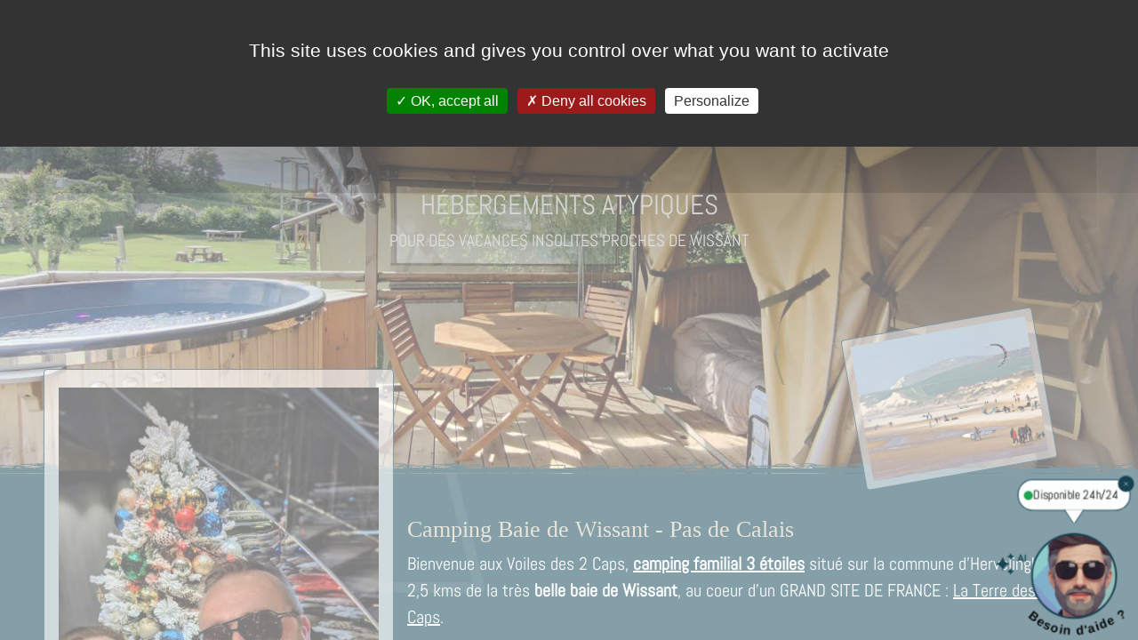

--- FILE ---
content_type: text/html; charset=UTF-8
request_url: https://www.lesvoilesdes2caps.fr/
body_size: 11714
content:
<!DOCTYPE html>
<html lang="FR">
	<head>
		<meta charset="utf-8">
		<meta name="viewport" content="width=device-width, initial-scale=1, shrink-to-fit=no">
		<meta http-equiv="x-ua-compatible" content="ie=edge">
		
				
		<title>Camping Wissant Côte d'Opale Vacances Glamping Pas de Calais</title>
		<meta name="description" content="Camping *** Les Voiles des 2 Caps. Séjours détentes et natures à seulement 2.5km des plages de Wissant au coeur des Terres des 2 Caps - Côte d'Opale" />

		<meta property="og:title" content="Camping Wissant Côte d'Opale Vacances Glamping Pas de Calais" />
		<meta property="og:description" content="Camping *** Les Voiles des 2 Caps. Séjours détentes et natures à seulement 2.5km des plages de Wissant au coeur des Terres des 2 Caps - Côte d'Opale"/>
		<meta property="og:type" content="website" />
		<meta property="og:url" content="https://www.lesvoilesdes2caps.fr/" />
		<meta property="og:image" content="https://www.lesvoilesdes2caps.fr/images/mobil-home-wissant-cote-opale.jpg" />
		<meta property="og:locale" content="fr_FR" />
		<meta property="og:site_name" content="Camping Les Voiles des 2 Caps" />
		
		<meta property="og:street-address" content="901 RUE PRINCIPALE">
		<meta property="og:locality" content="HERVELINGHEN">
		<meta property="og:postal-code" content="62179">
		<meta property="og:country-name" content="France">
		<meta property="og:email" content="contact@lesvoilesdes2caps.fr">
		<meta property="og:phone_number" content="(+33) 03 62 22 31 16">
		
		<script type="application/ld+json">
        { "@context": "http://schema.org",
          "@type": "Campground",
          "name": "Camping Les Voiles des 2 Caps",
          "address": {
            "@type": "PostalAddress",
            "addressLocality": "HERVELINGHEN",
            "postalCode": "62179",
            "streetAddress": "901 RUE PRINCIPALE"
          },
          "telephone": "(+33) 03 62 22 31 16",
          "aggregateRating":
            { "@type": "AggregateRating",
              "ratingValue": "9.47",
              "reviewCount": "90",
              "bestRating": "10",
              "worstRating": "0"
            },
          "priceRange": "A partir de 275€ la semaine en location"
        }
        </script>
		
		<link rel="stylesheet" href="https://maxcdn.bootstrapcdn.com/font-awesome/4.7.0/css/font-awesome.min.css">
<link rel="stylesheet" href="https://cdnjs.cloudflare.com/ajax/libs/jqueryui/1.10.4/css/jquery-ui.min.css" />
<link href="/css/bootstrap.min.css" rel="stylesheet">
<link href="/css/mdb.min.css" rel="stylesheet">
<link href="/css/style2.css" rel="stylesheet">
<link href="/css/animation.css" rel="stylesheet">
<link rel="stylesheet" type="text/css" href="/css/menu-left1-1.css" />
<link rel="stylesheet" type="text/css" href="/fancybox/jquery.fancybox.min.css">
<link rel="shortcut icon" href="/favicon.ico">
<link rel="shortcut icon" href="/favicon.png">
<link rel="apple-touch-icon" sizes="57x57" href="/favicon.png">
<link rel="stylesheet" type="text/css" href="/css/menu-left1-2.css" />
<link rel="stylesheet" type="text/css" href="/css/omlang.css" />

<!-- TARTEauCITRON -->
<script src="/rgpd/tarteaucitron.min.js"></script>
<script src="/rgpd/tarteaucitron.init.min.js"></script>
<!-- FIN TARTEauCITRON -->

<!-- CANONICAL -->
<link rel="canonical" href="https://www.lesvoilesdes2caps.fr/" />
<!-- FIN - CANONICAL -->



        <!-- ALTERNATE -->
	<!-- FR -->
<link rel="alternate" href="https://www.lesvoilesdes2caps.fr/" hreflang="fr-FR" />
<link rel="alternate" href="https://www.lesvoilesdes2caps.fr/" hreflang="fr-GB" />
<link rel="alternate" href="https://www.lesvoilesdes2caps.fr/" hreflang="fr-NL" />
<link rel="alternate" href="https://www.lesvoilesdes2caps.fr/" hreflang="fr-DE" />
<link rel="alternate" href="https://www.lesvoilesdes2caps.fr/" hreflang="fr-BE" />
<link rel="alternate" href="https://www.lesvoilesdes2caps.fr/" hreflang="fr-CH" />
<link rel="alternate" href="https://www.lesvoilesdes2caps.fr/" hreflang="fr-IT" />
<link rel="alternate" href="https://www.lesvoilesdes2caps.fr/" hreflang="fr-ES" />
	<!-- EN -->
<link rel="alternate" href="https://www.lesvoilesdes2caps.fr/en/" hreflang="en-FR" />
<link rel="alternate" href="https://www.lesvoilesdes2caps.fr/en/" hreflang="en-GB" />
<link rel="alternate" href="https://www.lesvoilesdes2caps.fr/en/" hreflang="en-NL" />
<link rel="alternate" href="https://www.lesvoilesdes2caps.fr/en/" hreflang="en-DE" />
<link rel="alternate" href="https://www.lesvoilesdes2caps.fr/en/" hreflang="en-BE" />
<link rel="alternate" href="https://www.lesvoilesdes2caps.fr/en/" hreflang="en-CH" />
<link rel="alternate" href="https://www.lesvoilesdes2caps.fr/en/" hreflang="en-IT" />
<link rel="alternate" href="https://www.lesvoilesdes2caps.fr/en/" hreflang="en-ES" />	
        <!-- NL -->
<link rel="alternate" href="https://www.lesvoilesdes2caps.fr/de/" hreflang="de-DE" />
<link rel="alternate" href="https://www.lesvoilesdes2caps.fr/de/" hreflang="de-DE" />
<link rel="alternate" href="https://www.lesvoilesdes2caps.fr/de/" hreflang="de-DE" />
<link rel="alternate" href="https://www.lesvoilesdes2caps.fr/de/" hreflang="de-DE" />
<link rel="alternate" href="https://www.lesvoilesdes2caps.fr/de/" hreflang="de-DE" />
<link rel="alternate" href="https://www.lesvoilesdes2caps.fr/de/" hreflang="de-DE" />
<link rel="alternate" href="https://www.lesvoilesdes2caps.fr/de/" hreflang="de-DE" />
<link rel="alternate" href="https://www.lesvoilesdes2caps.fr/de/" hreflang="de-DE" />
        <!-- NL -->
<link rel="alternate" href="https://www.lesvoilesdes2caps.fr/nl/" hreflang="nl-FR" />
<link rel="alternate" href="https://www.lesvoilesdes2caps.fr/nl/" hreflang="nl-GB" />
<link rel="alternate" href="https://www.lesvoilesdes2caps.fr/nl/" hreflang="nl-NL" />
<link rel="alternate" href="https://www.lesvoilesdes2caps.fr/nl/" hreflang="nl-DE" />
<link rel="alternate" href="https://www.lesvoilesdes2caps.fr/nl/" hreflang="nl-BE" />
<link rel="alternate" href="https://www.lesvoilesdes2caps.fr/nl/" hreflang="nl-CH" />
<link rel="alternate" href="https://www.lesvoilesdes2caps.fr/nl/" hreflang="nl-IT" />
<link rel="alternate" href="https://www.lesvoilesdes2caps.fr/nl/" hreflang="nl-ES" />
<!-- FIN - ALTERNATE -->
	</head>
	
	<body class="bck_img6">
              
		<div class="container2">
			<div class="mp-pusher" id="mp-pusher">
				<!-- MENU -->
				<nav id="mp-menu" class="mp-menu">
	<div class="mp-level">
		<div class="d-none fantome4 py-4 px-2">
			<img loading="lazy" src="/images/logo-camping-les-voiles-des-2-caps-2.png" alt="logo camping les voiles des 2 caps"/>
		</div>
		<ul>
			<li><a class="c2" href="/" target="_parent" title="Bienvenue au Camping Les Voiles des 2 Caps dans le Pas de Calais"><i class="fa fa-home" aria-hidden="true"></i> Accueil</a></li>
			<li><a href="/camping-les-voiles-des-deux-caps.php" class="c2" target="_parent" title="La vie au camping: services et installations"><i class="fa fa-star-o" aria-hidden="true"></i> La vie au camping</a></li>
			<li><a href="/emplacement-wissant-pas-de-calais-picardie.php" class="c2" target="_parent" title="Tarifs et disponibilités des emplacements de camping pour tentes, caravanes et camping-cars"><i class="fa fa-chevron-up" aria-hidden="true"></i> Les Emplacements</a></li>
			<li><a href="/mobil-home-locations-insolites-wissant-pas-de-calais.php" class="c2" target="_parent" title="Vives des vacances Glamping sur la Côte d'Opale proche des plages de Wissant"><i class="fa fa-heart"></i> Glamping & Mobil-homes</a></li>
			<li><a href="/camping-residentiel-pas-de-calais-wissant.php" class="c2" target="_parent" title="Camping résidentiel à quelques minutes des plages de Wissant dans le Pas de Calais. Emplacements et parcelles"><i class="fa fa-arrows"></i> Parc résidentiel</a></li>							
			<li><a href="/blog-actualites-wissant-camping-les-voiles-les-2-caps.php" class="c2" target="_parent" title="Les news et actualités de Wissant et du Camping"><i class="fa fa-commenting"></i> Actualités</a></li>
			<li><a href="/guide-de-voyage-wissant-pas-de-calais.php" class="c2" target="_parent" title="Guide de voyage et lieux incontournables en Terre des 2 Caps et sur la Côte d'Opale"><i class="fa fa-map-signs" aria-hidden="true"></i> Activités & Tourisme</a></li>
			<li><a href="/contact-camping-les-voiles-des-deux-caps.php" class="c2" target="_parent" title="Contact et plan d'accès pour rejoindre le camping"><i class="fa fa-envelope" aria-hidden="true"></i> Nous Contacter</a></li>
			<li><a href="/avis-clients-les-voiles-des-deux-caps.php" class="c2" target="_parent" title=""><i class="fa fa-heart" aria-hidden="true" style="color: #ff3547;"></i> Ils parlent de nous</a></li>
			<li><a href="/faq-les-voiles-des-deux-caps.php" class="c2" target="_parent" title=""><i class="fa fa-question-circle" aria-hidden="true"></i> FAQ</a></li>
		</ul>
	</div>
</nav>				<!-- MENU -->
				
				<div class="scroller">
					<div class="scroller-inner">
						<!-- HEADER -->
						<header class="position-relative">
	<!-- Top Navigation -->
	<nav class="navbar fixed-top navbar-expand-lg navbar-dark scrolling-navbar pt-0 pt-lg-4 border-bottom border border-info" style="height: 75px; border-bottom: 3px solid #0a3f51 !important">
		<div class="container">
			<div class="block block-40 clearfix">
				<p><a id="trigger" class="menu-trigger c2"><span class="pl-0 pl-lg-2 d-lg-inline-block d-none">Menu</span></a></p>
			</div>
			<a onclick="activarReservaCtvMain()">
				<button class="mr-3 nav-link border btn-rounded waves-effect waves-light border-light c2 f3" >
					<i class="fa fa-calendar t3"></i><span class="pl-0 pl-lg-2 d-lg-inline-block d-none"> RESERVER </span>
				</button>
			</a>
		</div>
	</nav>
	<!-- Top Navigation -->
	<div class="logo animated fadeInDown"> <a href="/" target="_parent" title=""><img loading="lazy" src="/images/logo-camping-les-voiles-des-2-caps-1.png" alt="logo camping les voiles des 2 caps"/></a>
	</div>
</header>						<!-- FIN HEADER -->
						
						<!-- CONTENIDO -->
						<div class="content clearfix">
							
							<!-- SLIDE -->
							<div class="slide position-relative">
								<div id="carouselExampleFade" class="carousel slide carousel-fade" data-ride="carousel">
									<div class="carousel-inner">
										<div class="carousel-item active">
											<img loading="lazy" class="d-block w-100 anime-img" src="images/glamping-wissant-1.jpg" alt="hébergements atypiques">
											<div class="bottom2 position-absolute white-text text-center w-100 fantome1">
												<div class="animated fadeInUp delay-1s col-md-12 list-unstyled list-inline">
													<h4 class="t6 text-uppercase text_shadow">HÉBERGEMENTS ATYPIQUES</span><br><span class="t3 text-uppercase py-4">POUR DES VACANCES INSOLITES PROCHES DE WISSANT</h4>
												</div>
											</div>
										</div>
										<div class="carousel-item">
											<img class="d-block w-100 anime-img" src="images/mobil-home-wissant-cote-opale.jpg" alt="mobil-homes & hébergements atypiques">
											<div class="bottom2 position-absolute white-text text-center w-100 fantome1">
												<div class="animated fadeInUp delay-1s col-md-12 list-unstyled list-inline">
													<h4 class="t6 text-uppercase">MOBIL-HOMES & HÉBERGEMENTS ATYPIQUES</span><br><span class="t3 text-uppercase py-4">POUR DES VACANCES CONFORT ET INSOLITES PROCHES DE WISSANT</h4>
											  </div>
										  	</div>
									  	</div>
										<div class="carousel-item">
											<img class="d-block w-100 anime-img" src="images/terrain-multi-sport-camping-wissant.jpg" alt="terrain multi sports & aires de jeux">
											<div class="bottom2 position-absolute white-text text-center w-100 fantome1">
												<div class="animated fadeInUp delay-1s col-md-12 list-unstyled list-inline">
													<h4 class="t6 text-uppercase text_special">TERRAIN MULTI SPORTS & AIRES DE JEUX</span>
													<!-- <br><span class="t3 text-uppercase py-4"></h4> -->
												</div>
											</div>
										</div>
										<div class="carousel-item">
											<img class="d-block w-100 anime-img" src="images/emplacement-camping-wissant-cote-opale.jpg" alt="emplacement camping wissant cote opale">
											<div class="bottom2 position-absolute white-text text-center w-100 fantome1">
												<div class="animated fadeInUp delay-1s col-md-12 list-unstyled list-inline">
													<h4 class="t6 text-uppercase text_special">EMPLACEMENTS DE CAMPING NATURE</span><br><span class="t3 text-uppercase py-4">GRANDS EMPLACEMENTS POUR TENTES - CARAVANES - CAMPING-CARS</h4>
												</div>
											</div>
										</div>
									</div>
								</div>
																<div class="bck_img5 hover_scale cursor fantome1 z-index-2">
									<a href="/guide-de-voyage-wissant-pas-de-calais.php" target="_parent" title="Spot de kite surf Terre des 2 Caps Wissant">
										<img loading="lazy" src="/images/spot-kite-surf-cote-opale.jpg" class="p-2 border border-1 border-info rounded background_f3" alt="plage  wissant kite surf">
										<div class="h-100 w-100 position-absolute top left">
											<div class="transition2">
												<div class="p-4 d-flex justify-content-center align-items-center">
													<h2 class="c4 t4 py-4 text-center">CÔTE D'OPALE<br>Spot de Kite Surf et windsurf</h2>
												</div>
											</div>
										</div>
									</a>
								</div>							  									<div class="bck_img1 position-absolute bottom fantome1"></div>								<!-- LANG -->
								<div class="lang_container float-right ">    
   
    <span class="lang lang_1" title="">
        <img loading="lazy" src="/flag/fr-1.png" class="mr-1 f1" title="" alt="français">
    </span>

    <a href="/en" class="lang lang_2" title="">
        <img loading="lazy" src="/flag/en-1.png" class="ml-1 f1" title="" alt="english">
    </a> 

    <a href="/de/" class="lang lang_3" title="">
        <img loading="lazy" src="/flag/de-1.png" class="ml-1 f1" title="" alt="deutsch">
    </a>    	
   
    <a href="/nl/" class="lang lang_4" title="" >
        <img loading="lazy" src="/flag/nl-1.png" class="ml-1 f1" title="" alt="nederlands">
    </a> 

</div>								<!-- FIN LANG -->
							</div>
							<!-- FIN SLIDE -->
							
							<!-- SOCIAL -->
							<div class="container-fluid social-box animated bounceInDown delay-2s">
	<div class="row text-center">
		<div class="col-4 p-0 pr-1">
			<div class="w-100 p-2 f10 cursor" data-toggle="modal" data-target="#telephone"><i class="fa fa-2x fa-volume-control-phone c2" aria-hidden="true"></i></div>
		</div>
		<div class="col-4 p-0 pr-1">
			<a href="https://www.google.com/maps/embed?pb=!1m14!1m8!1m3!1d191481.90513390178!2d1.64873243326862!3d50.90739957687637!3m2!1i1024!2i768!4f13.1!3m3!1m2!1s0x0%3A0x113eac2983e84d0f!2sCamping%20de%20la%20vall%C3%A9e!5e0!3m2!1sfr!2sfr!4v1582051698306!5m2!1sfr!2sfr" class="" target="_parent" data-fancybox data-type="iframe" title="Plan d'accès et itinénaire pour rejoindre le camping">
				<div class="w-100 p-2 f10"><i class="fa fa-2x fa-street-view c2" aria-hidden="true"></i></div>
			</a>
		</div>
		<div class="col-4 p-0 pr-1">
			<a href="/contact-camping-les-voiles-des-deux-caps.php" target="_parent" title="Adresse - Contact et plan d'accès">
				<div class="w-100 p-2 f10"><i class="fa fa-2x fa-envelope c2" aria-hidden="true"></i></div>
			</a>
		</div>
	</div>
</div>							<!-- FIN SOCIAL -->
							
							<!--- MAIN -->
							<main>
 
								<!-- text intro -->
								<section id="scroll" class="container pt-3 pt-lg-0">
									<div class="row">
										<div class="col-12 col-lg-6 col-xl-8 mt-4 mt-lg-5 order-1 order-xl-2" >
											<h1 class="t5 text_special c6 pb-2">Camping Baie de Wissant - Pas de Calais</h1>
											<p>Bienvenue aux Voiles des 2 Caps, <strong><a href="camping-les-voiles-des-deux-caps.php" class="underline c2" target="_parent" title="La vie au Camping Les Voiles des 2 Caps sur la Côte d'Opale">camping familial 3 étoiles</a></strong> situé sur la commune d'Hervelinghen à 2,5 kms de la très <strong>belle baie de Wissant</strong>, au coeur d'un GRAND SITE DE FRANCE : <a href="https://www.grandsitedefrance.com/component/content/article/76-les-deux-caps-gris-nez-blanc-nez.html%20/" class="underline c2" target="_blank" rel="noopener noreferrer" title="OT La Terre des 2 Caps">La Terre des 2 Caps</a>.</p>
											<a href="https://www.grandsitedefrance.com/component/content/article/76-les-deux-caps-gris-nez-blanc-nez.html%20/" target="_blank" title="" rel="noopener noreferrer"><img loading="lazy" src="iconos/reseau-grands-sites-de-france.png" class="mt-3 mb-3" alt="reseau grands site de france terre des 2 caps"></a>
											<a data-fancybox data-type="iframe" class="ml-md-5 mt-2 btn btn-lg waves-effect waves-light border-light c2 f3 font-weight-bold p-4" title="Visite virtuelle" href="https://www.hdmedia.fr/visite-virtuelle/hd/cbpKgp6aX-camping-wissant-hebergements-les-voiles-des-2-caps-hervelinghen-62.html"><span class="pl-0 pl-lg-2">VISITE VIRTUELLE</span></a>
										 
											<a href="https://www.youtube.com/embed/zkRGR6J5M9U?si=tjYKV7pBEH-LYReC" class="ml-md-5 mt-2 btn btn-lg waves-effect waves-light border-light c2 f6 font-weight-bold p-4" data-fancybox="" data-type="iframe" title="Vidéo du camping"><span class="pl-0 pl-lg-2 text-uppercase" >Vidéo du camping</span></a>
                                                                                        
											<p class="c3 t2">Le camping vous accueille d'avril à Octobre.</p>

											<div class="pb-4 pb-lg-0">
												<ctv-searchbar ></ctv-searchbar>
											</div>
										</div>
																				<article class="col-12 col-md-6 col-xl-4 z-index-2 order-2 order-xl-1 p-3 f11 c4 margin_t2 rounded border border-info">
											<!--<p class="t4 text_special c3 text-center">Actualités - Nouveautés</p>-->
											                        <link type="text/css" rel="stylesheet" href="/css/actu_widget.css">
                <div class="container-fluid container_widget_actualite_actu">
                    <div class="row">
                                            <p class="d-none alijate"></p>
                          <div class="col-auto col_widget_actu ">
                            <div class="row my-1 widget_row_actu">
                                                                    <div class="col-auto container_widget_actualite_image_actu">
                                        <img class="img-fluid img_widget_actu" alt="" src="/upload/images_actualite/pxl_20251216_132849423~2-1-6737.jpg" loading="lazy"/>
                                    </div>
                                                                <div class="col-auto container_widget_actualite_text_actu">
                                    <h2 class="title_widget_actu">Bonne année 2026 – Une nouvelle saison se prépare aux Voiles des 2 Caps</h2>
                                    <div class="text_widget_actu">
                                        <span class="num-char-widget amine d-none">70</span>
                                                                                                                        
                                        Tr&egrave;s belle ann&eacute;e 2026 &agrave; toutes et &agrave; tous
...</div>
                                    <p><a class="btn btn-secondary btn_widget_actu" href="/blog-actualites-wissant-camping-les-voiles-les-2-caps.php" role="button">+ info</a></p>
                                </div>  
                            </div>  
                        </div>  
                                        </div>
                </div>
                <script type="text/javascript">
                
                    var ss = document.createElement("link");
                    ss.type = "text/css";
                    ss.rel = "stylesheet";
                    ss.href = "/css/actu_widget.css";
                    document.getElementsByTagName("head")[0].appendChild(ss);
                
                </script>
            <script>
//window.onload = function() {
    //console.log("entro onload");
    //};
var ss = document.createElement("link");
    ss.type = "text/css";
    ss.rel = "stylesheet";
    ss.href = "/css/actu.css";
    document.getElementsByTagName("head")[0].appendChild(ss);
</script>										</article>									</div>
								</section>
								<!-- fin text intro -->
								
								<!-- blocs -->
																<section class="container-fluid mt-3 mt-xl-5">
									<h2 class="t5 c6 text_special text-center">Nature, détente et confort pour vos vacances !</h2>
									<p class="text-center mt-4">Au coeur d'un <strong>espace préservé dans la Pas de Calais</strong>, le camping Les Voiles des 2 Caps vous propose un large choix de <strong>locations tout confort</strong>, d'<strong>emplacements NATURE</strong> et de <strong>parcelles résidentielles</strong>.</p>
									<div class="row c4 mt-3 mt-lg-5">
										<!-- locatifs -->
										<div class="col-12 col-md-6 col-xl-3">
											<figure class="border border-white p-2 relative view rounded">
												<img src="images/emplacement-camping-car-wissant.jpg" class="rounded" alt="emplacement camping wissant">
												<figcaption class="h-100 w-100 position-absolute top left">
													<div class="transition2">
														<div class="p-3 p-md-4 text-center">
															<h3 class="t4 c3">Emplacements</h3>
															<p class="">30 emplacements pour <strong>tentes</strong>, <strong>caravanes</strong> et <strong>camping-cars</strong>.</p>
															<a href="emplacement-wissant-pas-de-calais-picardie.php" class="btn btn-rounded f3 c2 font-weight-bold waves-effect waves-light" target="_parent" title="Grands emplacements calmes et natures de camping proches des plages de Wissant sur la Côte d'Opale dans le Pas de Calais">Nos emplacements...</a>
														</div>
													</div>
												</figcaption>
											</figure>
										</div>
										<!-- fin locatifs -->
										<!-- locatifs -->
										<div class="col-12 col-md-6 col-xl-3">
											<figure class="border border-white p-2 relative view rounded">
												<img loading="lazy" src="images/mobil-home-wissant.jpg" class="rounded" alt="mobil home camping glamping wissant pas de calais">
												<figcaption class="h-100 w-100 position-absolute top left">
													<div class="transition2">
														<div class="p-3 p-md-4 text-center">
															<h3 class="t4 c3">Mobil-Homes</h3>
															<p class="">Locations à la <strong>nuitée</strong>, <strong>week-end</strong> ou à la <strong>semaine</strong>.</p>
															<a href="mobil-home-locations-insolites-wissant-pas-de-calais.php" class="btn btn-rounded f3 c2 font-weight-bold waves-effect waves-light" target="_parent" title="Pour des vacances Glamping et détente proche de Wissant dans le Pas de Calais">Les Mobil-Homes...</a>
														</div>
													</div>
												</figcaption>
											</figure>
										</div>
										<!-- fin locatifs -->
										<!-- locatifs -->
										<div class="col-12 col-md-6 col-xl-3">
											<figure class="border border-white p-2 relative view rounded">
												<img loading="lazy" src="images/location-vacances-insolites-wissant.jpg" class="rounded" alt="hebergement insolite cote opale pas de calais">
												<figcaption class="h-100 w-100 position-absolute top left">
													<div class="transition2">
														<div class="p-3 p-md-4 text-center">
															<h3 class="t4 c3">Glamping - Insolites</h3>
															<p class="">Pour des <strong>vacances insolites</strong>, testez nos bivouacs sur pilotis</p>
															<a href="mobil-home-locations-insolites-wissant-pas-de-calais.php#insolites" class="btn btn-rounded f3 c2 font-weight-bold waves-effect waves-light" target="_parent" title="Réservez vos vacances insolites et atypiques à quelques minutes des plages de Wissant">Nos insolites...</a>
														</div>
													</div>
												</figcaption>
											</figure>
										</div>
										<!-- fin locatifs -->
										<!-- locatifs -->
										<div class="col-12 col-md-6 col-xl-3">
											<figure class="border border-white p-2 relative view rounded">
												<img loading="lazy" src="images/camping-residentiel-cote-opale-wissant.jpg" class="rounded" alt="parc camping residentiel plage wissant">
												<figcaption class="h-100 w-100 position-absolute top left">
													<div class="transition2">
														<div class="p-3 p-md-4 text-center">
															<h3 class="t4 c3">Parcelles résidentielle</h3>
															<p class="">Ne cherchez plus et <strong>posez vos valises à Hervelinghen</strong> !</p>
															<a href="camping-residentiel-pas-de-calais-wissant.php" class="btn btn-rounded f3 c2 font-weight-bold waves-effect waves-light" target="_parent" title="Parcelles et emplacements au Terres des 2 Caps">Nos Parcelles...</a>
														</div>
													</div>
												</figcaption>
											</figure>
										</div>
										<!-- fin locatifs -->
									</div>
								</section>								<!-- fin blocs -->
								
								<!-- actualites -->
								<section class="container pt-3 pt-lg-0 mt-3 mt-xl-5">
									<div class="row d-flex align-items-center">
										<div class="col-12 col-lg-6 col-xl-4 c4 f2 rounded py-2 border border-info">
											<!--        <div class="row row_plugin_text">
            <div class="col-auto col_plugin_text">-->
                
                <p class="c1"><strong>Le camping est actuellement ferm&eacute;. Nous re-ouvrons nos portes......&nbsp;fin mars 2026<br />
Accueil ouvert : </strong>du 01/04 au 01/11</p>

<p class="c1"><strong>En saison</strong><br />
de 9h &agrave; 12h et de 14h30h &agrave; 18h</p>

<p class="c1"><strong>Le week-end ( vendredi et samedi )</strong><br />
de 9h &agrave; 12h et de 14h30h &agrave; 20h</p>
            <!--            </div>
        </div>-->
    										</div>
									  	<div class="col-12 col-lg-6 col-xl-8 mt-3 mt-md-0">
										  	<h2 class="t5 c6 text_special c3 pb-2">Services et Installations du camping</h2>
											<p>Le camping vous propose des <strong>services de proximité</strong> pratiques qui sont le secret des <strong>vacances</strong> réussies en <strong>Terre des 2 Caps</strong>.</p>
											<p class="border border-light text-center">
												<span class=""><img loading="lazy" src="iconos/wifi.png" class="p-2 max_width2 m-2" alt="wifi camping" data-toggle="tooltip" data-original-title="Zone WIFI gratuit sur le camping"></span>
												<span class=""><img loading="lazy" src="iconos/ball.png" class="p-2 max_width2 m-2" alt="terrain multi sports camping" data-toggle="tooltip" data-original-title="Terrain multi-sport"></span>
												<span class=""><img loading="lazy" src="iconos/toboggan.png" class="p-2 max_width2 m-2" alt="aire de jeux camping" data-toggle="tooltip" data-original-title="Aire de jeux"></span>
												<span class=""><img loading="lazy" src="iconos/groceries.png" class="p-2 max_width2 m-2" alt="épicerie camping" data-toggle="tooltip" data-original-title="Epicerie de dépannage, dépôt de pain"></span>
												<span class=""><img loading="lazy" src="iconos/bar.png" class="p-2 max_width2 m-2" alt="snack bar camping" data-toggle="tooltip" data-original-title="Bar lounge"></span>
												<span class=""><img loading="lazy" src="iconos/pizza.png" class="p-2 max_width2 m-2" alt="pizza a emporter camping" data-toggle="tooltip" data-original-title="Présence d'un food truck, d'une pizzeria... tous les soirs en saison"></span>
											</p>
										</div>
									</div>
								</section>
								<!-- fin actualites -->
								
								<!-- SEPARATION -->
								<section class="mt-3 mt-xl-5 position-relative">
									<img src="/images/plage-cote-opale.jpg" alt="plage cote opale">
									<div class="container" style="margin-top:-120px;">
										<div class="text-center p-3 p-xl-4">
											<h3 class="t4 text_special mt-2 c3 f11 p-3">Les incontournables<br>sur la côte d'Opale et à proximité du camping</h3>
												<!--        <div class="row row_plugin_text">
            <div class="col-auto col_plugin_text">-->
                
                <h1 data-end="1709" data-start="1641">🌊 <strong data-end="1709" data-start="1647">Le Grand Site des Deux Caps &ndash; Entre terre, mer et falaises</strong></h1>

<h2 data-end="1864" data-start="1710">Situ&eacute; &agrave; deux pas du camping, ce site class&eacute; &ldquo;Grand Site de France&rdquo; offre des paysages parmi les plus spectaculaires de la C&ocirc;te d&rsquo;Opale.</h2>

<p data-end="1864" data-start="1710">Au programme :</p>

<ul data-end="2056" data-start="1865">
	<li data-end="1913" data-start="1865">
	<p data-end="1913" data-start="1867">Randonn&eacute;e sur le GR120 &ldquo;Sentier du Littoral&rdquo;</p>
	</li>
	<li data-end="1970" data-start="1914">
	<p data-end="1970" data-start="1916">Panoramas exceptionnels jusqu&rsquo;aux falaises anglaises</p>
	</li>
	<li data-end="1996" data-start="1971">
	<p data-end="1996" data-start="1973">Phare du Cap Gris-Nez</p>
	</li>
	<li data-end="2056" data-start="1997">
	<p data-end="2056" data-start="1999">Couchers de soleil m&eacute;morables depuis la baie de Wissant</p>
	</li>
</ul>

<p data-end="2129" data-start="2058">Id&eacute;al pour les familles, les amoureux de la nature et les photographes.</p>

<hr data-end="2134" data-start="2131" />
<h2 data-end="2203" data-start="2136">🕳️ <strong data-end="2203" data-start="2143">La Forteresse de Mimoyecques &ndash; Un site historique unique</strong></h2>

<p data-end="2332" data-start="2204">&Agrave; seulement 10 minutes du camping, d&eacute;couvrez une base secr&egrave;te creus&eacute;e dans la craie pour abriter le canon V3.<br data-end="2316" data-start="2313" />
On y explore :</p>

<ul data-end="2472" data-start="2333">
	<li data-end="2375" data-start="2333">
	<p data-end="2375" data-start="2335">Des galeries souterraines gigantesques</p>
	</li>
	<li data-end="2411" data-start="2376">
	<p data-end="2411" data-start="2378">Des reconstitutions historiques</p>
	</li>
	<li data-end="2472" data-start="2412">
	<p data-end="2472" data-start="2414">L&rsquo;histoire d&rsquo;un projet militaire aussi fou que fascinant</p>
	</li>
</ul>

<p data-end="2506" data-start="2474">Un lieu &eacute;mouvant et p&eacute;dagogique.</p>

<hr data-end="2511" data-start="2508" />
<h2 data-end="2565" data-start="2513">🐠 <strong data-end="2565" data-start="2519">Nausica&aacute; &ndash; Le plus grand aquarium d&rsquo;Europe</strong></h2>

<p data-end="2649" data-start="2566">&Agrave; 20 minutes du camping, plongez dans les profondeurs de l&rsquo;oc&eacute;an.<br data-end="2634" data-start="2631" />
On y trouve :</p>

<ul data-end="2840" data-start="2650">
	<li data-end="2709" data-start="2650">
	<p data-end="2709" data-start="2652">La grande baie de 10 000 m&sup3; avec requins et raies manta</p>
	</li>
	<li data-end="2746" data-start="2710">
	<p data-end="2746" data-start="2712">Un tunnel immersif spectaculaire</p>
	</li>
	<li data-end="2791" data-start="2747">
	<p data-end="2791" data-start="2749">Des animations p&eacute;dagogiques pour enfants</p>
	</li>
	<li data-end="2840" data-start="2792">
	<p data-end="2840" data-start="2794">Des expositions sur la protection des oc&eacute;ans</p>
	</li>
</ul>

<p data-end="2887" data-start="2842">Une sortie incontournable par tous les temps.</p>

<hr data-end="2892" data-start="2889" />
<h2 data-end="2956" data-start="2894">🌲 <strong data-end="2956" data-start="2900">Passion d&rsquo;Aventure &ndash; Accrobranche &amp; activit&eacute;s nature</strong></h2>

<p data-end="3004" data-start="2957">&Agrave; proximit&eacute; imm&eacute;diate, ce parc vous propose :</p>

<ul data-end="3147" data-start="3005">
	<li data-end="3048" data-start="3005">
	<p data-end="3048" data-start="3007">Parcours accrobranche pour tous niveaux</p>
	</li>
	<li data-end="3072" data-start="3049">
	<p data-end="3072" data-start="3051">Tyroliennes g&eacute;antes</p>
	</li>
	<li data-end="3095" data-start="3073">
	<p data-end="3095" data-start="3075">Laser game outdoor</p>
	</li>
	<li data-end="3147" data-start="3096">
	<p data-end="3147" data-start="3098">Tir &agrave; l&rsquo;arc, paintball, activit&eacute;s team building</p>
	</li>
</ul>

<p data-end="3192" data-start="3149">Id&eacute;al pour une journ&eacute;e pleine d&rsquo;adr&eacute;naline.</p>

<hr data-end="3197" data-start="3194" />
<h2 data-end="3265" data-start="3199">🌅 <strong data-end="3265" data-start="3205">Les Lacs d&rsquo;Ardres &ndash; Nature, d&eacute;tente &amp; loisirs aquatiques</strong></h2>

<p data-end="3293" data-start="3266">&Agrave; 15 minutes du camping :</p>

<ul data-end="3426" data-start="3294">
	<li data-end="3321" data-start="3294">
	<p data-end="3321" data-start="3296">Balades autour des lacs</p>
	</li>
	<li data-end="3345" data-start="3322">
	<p data-end="3345" data-start="3324">Location de p&eacute;dalos</p>
	</li>
	<li data-end="3362" data-start="3346">
	<p data-end="3362" data-start="3348">Aire de jeux</p>
	</li>
	<li data-end="3395" data-start="3363">
	<p data-end="3395" data-start="3365">Restaurants au bord de l&rsquo;eau</p>
	</li>
	<li data-end="3426" data-start="3396">
	<p data-end="3426" data-start="3398">Zones de p&ecirc;che accessibles</p>
	</li>
</ul>

<p data-end="3477" data-start="3428">Un endroit parfait pour se ressourcer en famille.</p>

<hr data-end="3482" data-start="3479" />
<h2 data-end="3557" data-start="3484">🏔️ <strong data-end="3557" data-start="3491">Cap Blanc-Nez &amp; Cap Gris-Nez &ndash; Les embl&egrave;mes de la C&ocirc;te d&rsquo;Opale</strong></h2>

<p data-end="3629" data-start="3558">&Agrave; quelques kilom&egrave;tres du camping, d&eacute;couvrez ces deux caps mythiques :</p>

<h3 data-end="3653" data-start="3630"><strong data-end="3651" data-start="3634">Cap Blanc-Nez</strong></h3>

<ul data-end="3815" data-start="3654">
	<li data-end="3692" data-start="3654">
	<p data-end="3692" data-start="3656">Falaises blanches impressionnantes</p>
	</li>
	<li data-end="3739" data-start="3693">
	<p data-end="3739" data-start="3695">Plateaux herbeux parfaits pour les balades</p>
	</li>
	<li data-end="3772" data-start="3740">
	<p data-end="3772" data-start="3742">Vues incroyables sur Douvres</p>
	</li>
	<li data-end="3815" data-start="3773">
	<p data-end="3815" data-start="3775">Histoire de la Seconde Guerre mondiale</p>
	</li>
</ul>

<h3 data-end="3839" data-start="3817"><strong data-end="3837" data-start="3821">Cap Gris-Nez</strong></h3>

<ul data-end="3988" data-start="3840">
	<li data-end="3890" data-start="3840">
	<p data-end="3890" data-start="3842">Pointe rocheuse la plus proche de l&rsquo;Angleterre</p>
	</li>
	<li data-end="3913" data-start="3891">
	<p data-end="3913" data-start="3893">Phare et belv&eacute;d&egrave;re</p>
	</li>
	<li data-end="3988" data-start="3914">
	<p data-end="3988" data-start="3916">Spot id&eacute;al pour observer le trafic maritime (le plus dense du monde !)</p>
	</li>
</ul>

<p data-end="4074" data-start="3990">Deux lieux d&rsquo;exception, parfaits pour une randonn&eacute;e ou un pique-nique face &agrave; la mer.</p>
            <!--            </div>
        </div>-->
    											<a href="guide-de-voyage-wissant-pas-de-calais.php" class="btn btn-rounded f3 c2 font-weight-bold waves-effect waves-light" target="_parent" title="Guide de voyage - Lieux incontournables sur la Côte d'Opale et à proximité du camping">Les incontournables de la Côte d'Opale...</a>
										</div>
									</div>		
								</section> 
								<!-- FIN SEPARATION -->
							 
							</main>
							<!-- FIN MAIN -->
							
							<!-- INFOS -->
							<div class="container-fluid f1 position-relative">
	<div class="row c2">
		<div class="col-12 col-md-6 col-lg-3 border-right d-flex align-items-center pt-2">
			<div class="w-100">
				<h5 class="t3 c6 text_special c3 pb-2">Ils parlent de nous</h3>
				<ctv-reviews data-modal-position="right" ></ctv-reviews>
			</div>
		</div>
		<div class="col-12 col-md-6 col-lg-3 py-2 text-center d-flex align-items-center justify-content-center">
			<a href="/" target="_parent" title="Bienvenue sur les Terres des 2 Caps">
				<img loading="lazy" src="/images/logo-camping-les-voiles-des-2-caps-3.png" class="w-auto h-auto" alt="logo camping les voiles des 2 caps">
			</a>
		</div>
		<div class="col-12 col-md-6 col-lg-3 border-right pt-4 d-flex align-items-center">             
			<address class="">                                                                                                                                                                                                                                                                                                                                                                                  
				<p><i class="fa fa-map-marker mr-2 c3"></i>901 RUE PRINCIPALE <br><span class="ml-3">62179 HERVELINGHEN</span><br><i class="fa fa-phone mr-2 c3"></i><a href="tel:0033619453430" class="c2" title="Téléphone de contact Camping Les Voiles des 2 Caps">Tél : (+33) 06 19 45 34 30</a><br><i class="fa fa-phone mr-2 c3"></i><a href="tel:0033321367396" class="c2">Tél : (+33) 03 21 36 73 96</a><br><i class="fa fa-envelope mr-2 c3"></i><a href="mailto:contact@lesvoilesdes2caps.fr" class="c2" title="Mail Camping Les Voiles des 2 Caps">contact@lesvoilesdes2caps.fr</a></p>
			</address>
		</div>
		<div class="col-12 col-md-6 col-lg-3">
			<div class="partenaires row align-items-center justify-content-center">
																<a href="https://www.grandsitedefrance.com/component/content/article/76-les-deux-caps-gris-nez-blanc-nez.html%20/" target="_blank" title="Grands Sites de France Terre des 2 Caps" rel="noopener noreferrer">
                                                                                                    <img loading="lazy" src="/iconos/reseau-grands-sites-de-france.png" class="" alt="grands site de france"></a>				<img loading="lazy" src="/iconos/cb.png" data-toggle="tooltip" data-original-title="Paiements sécurisés par carte bancaire" alt="cb">
				<img class="" loading="lazy" src="/iconos/acsi_logo.svg" alt="Acsi">
			</div>
			<div class="partenaires text-center d-flex align-items-start justify-content-center">
				<a href="https://www.lesvoilesdes2caps.fr/upload/pdfs_actualite/cgv-1-21093.pdf" data-fancybox data-type="iframe" class="c2 text-center mr-3" title="Conditions générales Camping Les Voiles des 2 Caps">
					<span class="w-auto d-inline-block"><i class="fa fa-2x fa-file-pdf-o c2" aria-hidden="true"></i><br><span class="small">CGV</span></span>
				</a>
				<a href="https://www.lesvoilesdes2caps.fr/upload/pdfs_actualite/tarifs-1-28055.pdf" data-fancybox data-type="iframe" class="c2 text-center mr-3" title="Tarifs Camping Les Voiles des 2 Caps">
					<span class="w-auto d-inline-block"><i class="fa fa-2x fa-file-pdf-o c2" aria-hidden="true"></i><br><span class="small">TARIFS</span></span>
				</a>
				<a href="https://voiles2caps.my-user-account.com/" target="_blank" rel="noopener noreferrer" type="button" class="btn btn-outline-light btn-rounded waves-effect f11 mt-0">
					Espace client
				</a>
			</div>
		</div>
	</div>
</div>							<!-- FIN INFOS -->
							
							<!-- FOOTER -->
							<footer class="page-footer text-center font-small c2 f1 position-relative" style="">
	<div class="pb-2 pt-1 f10">
		<a href="/rgpd/ml.php" class="c2" data-fancybox data-type="iframe" title="Mentions légales du camping">Mentions légales</a> 
		| <a href="/rgpd/cc.php" data-fancybox data-type="iframe" class="c2" title="Charte de confidentialité du camping">Charte de confidentialité</a> 
		| <a href="/rgpd/cookies.php" data-fancybox data-type="iframe" class="c2" title="Politique de cookies du camping">Cookies</a>
		| <a id="tarteaucitronManager" class="cursor c2 " title="Politique de cookies">Paramètres de cookies</a>
		<hr class="my-2">
		<span class="cursor" ><i class="fa fa-2x fa-wifi mr-3" aria-hidden="true"></i></span>
		<a href="https://www.facebook.com/lesvoilesdes2caps/" title="Facebook Camping Les Voiles des 2 Caps" class="c2" target="_blank" rel="noopener noreferrer"><i class="fa fa-2x fa-facebook mr-3"></i></a>
	</div>
	<div class="footer-copyright py-3">© 2020 Copyright : <a href="https://www.omline-globalweb.com" title="Omline, agence spécialisée dans la création et référencement de site internet pour camping dans le pas de Calais" target="_blank" rel="noopener noreferrer"> Omline Globalweb</a><br><span class="small">Icons made by <a href="https://www.flaticon.com/authors/popcorns-arts" title="Icon Pond">Icon Pond</a> from <a href="https://www.flaticon.com/" title="Flaticon" target="_blank" rel="noopener noreferrer">www.flaticon.com</a></span>
	</div>
</footer>
<div style="display: none;" id="mapIframe" class="conteiner_googlemaps_embed">
 	<div class="googlemaps_embed" id="!1m14!1m8!1m3!1d161101.03036826808!2d1.709141!3d50.882942!3m2!1i1024!2i768!4f13.1!3m3!1m2!1s0x0%3A0x113eac2983e84d0f!2sLes%20voiles%20des%202%20caps%20(camping%20et%20bar%20lounge%20)!5e0!3m2!1sfr!2sfr!4v1583340459278!5m2!1sfr!2sfr"></div>
</div>						</div>
						<!-- FIN CONTENIDO -->
					</div>
				</div>
			</div>
			
			<!-- MODALS -->
			
<article class="modal fade" id="telephone" tabindex="-1" role="dialog" aria-labelledby="myModalLabel" aria-hidden="true">
	<div class="modal-dialog modal-lg" role="document">
		<div class="modal-content f2">
			<div class="modal-header f10 c2">
				<h5 class="t3 c2 pb-3">CONTACT - TELEPHONE / PHONE</h5>
				<button type="button" class="c2 close w-auto float-right" data-dismiss="modal" aria-label="Close">
					<span aria-hidden="true">&times;</span>
				</button>
			</div>
			<div class="modal-body text-center">
				<a href="tel:0033321367396" class="c1 t3">(+33) 03 21 36 73 96</a> - <a href="tel:0033619453430" class="c1 t3">(+33) 06 19 45 34 30</a>
				<!--        <div class="row row_plugin_text">
            <div class="col-auto col_plugin_text">-->
                
                <p class="c1"><strong>Le camping est actuellement ferm&eacute;. Nous re-ouvrons nos portes......&nbsp;fin mars 2026<br />
Accueil ouvert : </strong>du 01/04 au 01/11</p>

<p class="c1"><strong>En saison</strong><br />
de 9h &agrave; 12h et de 14h30h &agrave; 18h</p>

<p class="c1"><strong>Le week-end ( vendredi et samedi )</strong><br />
de 9h &agrave; 12h et de 14h30h &agrave; 20h</p>
            <!--            </div>
        </div>-->
    			</div>
			<div class="modal-footer">
				<button type="button" class="btn w-auto f10 c2" data-dismiss="modal">Fermer</button>
			</div>
		</div>
	</div>
</article>
<!-- fin -->			<!-- FIN MODALS -->
			
			<!-- SCRIPTS -->
			<script type="text/javascript" src="/js/jquery-3.3.1.min.js"></script>
<script src="https://code.jquery.com/ui/1.10.4/jquery-ui.js"></script>
<script type="text/javascript" src="/js/popper.min.js"></script>
<script type="text/javascript" src="/js/bootstrap.min.js"></script>
<script type="text/javascript" src="/js/mdb.min.js"></script>
<script src="/fancybox/jquery.fancybox.min.js"></script>
<script async src="/fancybox/plus-fancy.js"></script>
<script src="/js/web-script.js" type="text/javascript"></script>
<script src="/js/menu-left1-1.js"></script>
<script src="/js/menu-left1-2.js"></script>
<script src="/js/mlpushmenu.js"></script>
<script src="/js/omlang.js"></script>
			
<script>new mlPushMenu( document.getElementById( 'mp-menu' ), document.getElementById( 'trigger' ) );</script>
 


<!-- TARTE AU CITRON -->
<script>
    // Analitics
    tarteaucitron.user.gtagUa = 'G-FV11BTPVEV';
    tarteaucitron.user.gtagMore = function () { };
    (tarteaucitron.job = tarteaucitron.job || []).push('gtag');
    // Recaptcha
    (tarteaucitron.job = tarteaucitron.job || []).push('recaptcha');
    // Google maps
    (tarteaucitron.job = tarteaucitron.job || []).push('maps_noapi');
    // Youtube
    (tarteaucitron.job = tarteaucitron.job || []).push('youtube');
</script>
<!-- FIN - TARTE AU CITRON --> 
<script>
let omGoogleMapsIframe = document.querySelectorAll(".googleMapasIframes");


Array.from(omGoogleMapsIframe).forEach(omGoogleMapsIframeElement => {
    omGoogleMapsIframeElement.addEventListener('click', function(event) {
        activateGoogleMapIframe(this);
    });
});


function activateGoogleMapIframe(omGoogleMapsIframeElement) {
    let dataAux = omGoogleMapsIframeElement.dataset.map;
 
    $.fancybox.open({
        src : '#' + dataAux,
        type : 'inline'
    });
 
    /* alert('#' + dataAux); */
}
</script>
<style>
.conteiner_googlemaps_embed{
    width: 90vw !important;
    height: 90vh !important;
    max-width: 1200px !important;
    max-height: 900px !important;
    padding: 10px !important;  
}
.googlemaps_embed{
    width: 100% !important;
    height: 100% !important;
    min-height: 400px;
}
.googlemaps_embed iframe{
    width: 100% !important;
    height: 100% !important;
    min-height: 400px;
}
</style>


<script>
    window.ctoutvert = {
        id: 17938,
        lang: 'auto',
        url: 'https://bookingpremium.secureholiday.net/widgets/',
    };

    (function (w, d, s, ctv, r, js, fjs) {
        r=new XMLHttpRequest();r.open('GET',w[ctv].url+'js/src.json');
        r.responseType='json';r.json=true;r.send();
        r.onload=function(){w[ctv].src=r.responseType=='json'?r.response:JSON.parse(r.response);
        js.src=w[ctv].src[0];fjs.parentNode.insertBefore(js, fjs);}
        js=d.createElement(s),fjs=d.getElementsByTagName(s)[0];
        js.id='ctvwidget';js.async=1;
    }(window, document, 'script', 'ctoutvert'));

	
	function activarReservaCtvMain(id = false) {
		let params = id?{productId: id}:{};
		
		window.dispatchEvent(new CustomEvent('ctv-widget.open-search', {
			detail: params
		}));
	} 
</script>
<ctv-search data-float="true" data-modal-position="right" data-ghost="true" ></ctv-search>
 

<!-- CHATBOT LAIA -->
<script>
    (function(){
        const langWindow = document.documentElement.lang?.split('-')[0] || 'fr';

        const s = document.createElement('script');
        s.src = 'https://chatbot.ela-ia.com/chatbot-v1.js?lang=' + langWindow +
        '&v=' + Date.now();
        s.defer = true;

        document.head.appendChild(s);
    })();
</script>
<!-- FIN - CHATBOT LAIA -->			<!-- FIN SCRIPTS -->
		</div>
            <script>
                $('.toast').toast('show');
                $('.toast').on('hidden.bs.toast', function (){
                $('.container_toast_editeur').css('width','0px');
                });
                $('.container_toast_editeur').on('click',function(){
                    $('.toast').toast('hide');
                });
                $('.toast_editeur').on('click',function(e) {
                    e.stopPropagation();
                });
            </script> 

 
	</body>
</html>

--- FILE ---
content_type: text/html;charset=utf-8
request_url: https://chatbot.ela-ia.com/?k=1c585924-5395-4ad2-89f7-719d2858cba2&lang=FR
body_size: 3645
content:
<!DOCTYPE html><html  class="h-full"><head><meta charset="utf-8"><meta name="viewport" content="width=device-width, initial-scale=1, viewport-fit=cover"><base target="_blank"><title>Chatbot</title><link rel="preconnect" href="https://fonts.googleapis.com"><link rel="preconnect" href="https://fonts.gstatic.com" crossorigin><link rel="stylesheet" href="https://fonts.googleapis.com/css2?family=Inter:ital,opsz,wght@0,14..32,100..900;1,14..32,100..900&display=swap"><link rel="stylesheet" href="/_nuxt/entry.rgLCIpsq.css" crossorigin><link rel="modulepreload" as="script" crossorigin href="/_nuxt/BGqfMOq2.js"><link rel="modulepreload" as="script" crossorigin href="/_nuxt/BwmNDP54.js"><link rel="modulepreload" as="script" crossorigin href="/_nuxt/0nFNWqzI.js"><link rel="modulepreload" as="script" crossorigin href="/_nuxt/CV9IGXmR.js"><link rel="modulepreload" as="script" crossorigin href="/_nuxt/CBqrUPKN.js"><link rel="modulepreload" as="script" crossorigin href="/_nuxt/DUCZ1Az2.js"><link rel="modulepreload" as="script" crossorigin href="/_nuxt/k_ZMrlNI.js"><link rel="modulepreload" as="script" crossorigin href="/_nuxt/Dc5xM8_n.js"><link rel="preload" as="fetch" fetchpriority="low" crossorigin="anonymous" href="/_nuxt/builds/meta/1094d55f-7fe0-4105-8533-4a72bef856da.json"><script type="module" src="/_nuxt/BGqfMOq2.js" crossorigin></script><meta name="description" content="Chatbot"><meta name="theme-color" content="#8F75D4"><link rel="icon" href="/favicon.ico"></head><body  class="h-full"><div id="__nuxt" class="h-full"><div class="bg-gray-50 md:rounded-lg overflow-hidden w-full h-full"><div class="h-full flex flex-col justify-between"><!--[--><div class="grow overflow-y-auto" style="padding-bottom:max(1rem, env(safe-area-inset-bottom, 0px));"><div class="pt-6 pl-6 pr-12 pb-32 text-2xl font-bold" style="background-color: #144050; color: #ffffff;"></div><!----><!----><div class="mx-4 relative px-4" style="margin-top:calc(var(--spacing) * -18);"><span class="absolute -top-14 left-1/2 -translate-x-1/2 z-10"><img class="size-18 shrink-0 object-cover rounded-full border-4" style="border-color: #0E2D38; background-color:  #0E2D38;" src="https://app.ela-ia.com/files/5hlNFQ45Y5CALVlSwww408s9wwxRuDibsyXgjkoh.png" alt=""></span><div class="grid items-center rounded-lg"><h2 class="shadow-md text-lg font-semibold text-center p-4 pb-7 rounded-t-lg relative" style="background-color:#0E2D38;color:#ffffff;cursor:pointer;">ElaIA au service de vos vacances !</h2><div class="w-full rounded-lg -mt-3 z-10 relative" style="background-color:#f8fafa;"><textarea type="text" placeholder="Bonjour, je suis un assistant capable de répondre à toutes vos interrogations en lien avec notre camping. (enfin je fais de mon mieux ;-) )" class="shadow-md w-full h-20 px-3 pr-11 py-2 text-[13.48px] rounded-xl outline-none bg-white text-black leading-tight resize-none placeholder:font-[Plus Jakarta Sans] placeholder:font-light placeholder:italic placeholder:text-[13.48px] placeholder:leading-[19px] placeholder:tracking-[0px]"></textarea><button class="absolute right-4 bottom-3"><svg width="20" height="20" viewBox="0 0 24 24" fill="none" xmlns="http://www.w3.org/2000/svg"><path d="M3 11L21 3L13 21L11 13L3 11Z" stroke="currentColor" stroke-width="2" stroke-linejoin="round"></path></svg></button></div></div></div><div class="mx-4 p-4"><div class="flex flex-wrap gap-2"><!--[--><button class="transition bg-transparent hover:bg-gray-100 text-gray-700 py-1 px-2 border border-gray-300 rounded-full text-sm" style="color:#4B4B4B;">Activités plein air</button><button class="transition bg-transparent hover:bg-gray-100 text-gray-700 py-1 px-2 border border-gray-300 rounded-full text-sm" style="color:#4B4B4B;">Événements locaux</button><button class="transition bg-transparent hover:bg-gray-100 text-gray-700 py-1 px-2 border border-gray-300 rounded-full text-sm" style="color:#4B4B4B;">Sites touristiques</button><button class="transition bg-transparent hover:bg-gray-100 text-gray-700 py-1 px-2 border border-gray-300 rounded-full text-sm" style="color:#4B4B4B;">Randonnée</button><button class="transition bg-transparent hover:bg-gray-100 text-gray-700 py-1 px-2 border border-gray-300 rounded-full text-sm" style="color:#4B4B4B;">Y a-t-il des sentiers de randonnée près du camping ?</button><button class="transition bg-transparent hover:bg-gray-100 text-gray-700 py-1 px-2 border border-gray-300 rounded-full text-sm" style="color:#4B4B4B;">quels marché visiter demain ?</button><!--]--></div></div><div class="mx-8 p-4 rounded-md shadow-md" style="background-color:#F7FAFA;"><div class="flex gap-2 items-center"><svg xmlns="http://www.w3.org/2000/svg" class="size-6 shrink-0" fill="currentColor" viewBox="0 0 256 256"><path d="M140,180a12,12,0,1,1-12-12A12,12,0,0,1,140,180ZM128,72c-22.06,0-40,16.15-40,36v4a8,8,0,0,0,16,0v-4c0-11,10.77-20,24-20s24,9,24,20-10.77,20-24,20a8,8,0,0,0-8,8v8a8,8,0,0,0,16,0v-.72c18.24-3.35,32-17.9,32-35.28C168,88.15,150.06,72,128,72Zm104,56A104,104,0,1,1,128,24,104.11,104.11,0,0,1,232,128Zm-16,0a88,88,0,1,0-88,88A88.1,88.1,0,0,0,216,128Z"></path></svg><p class="font-semibold text-gray-600" style="font-family:&#39;Inter&#39;, sans-serif;font-weight:600;font-size:15.48px;line-height:19px;">Réponses rapides</p></div><div class="mt-4 space-y-4"><!--[--><div class="cursor-pointer"><div class="flex flex-col"><div class="flex gap-3 items-center"><p class="grow text-sm font-semibold" style="font-family:&#39;Inter&#39;, sans-serif;font-weight:400;font-size:13.48px;line-height:19px;">Quels sont les horaires de la réception ?</p><div><svg xmlns="http://www.w3.org/2000/svg" class="size-4 shrink-0" fill="currentColor" viewBox="0 0 256 256"><path d="M213.66,101.66l-80,80a8,8,0,0,1-11.32,0l-80-80A8,8,0,0,1,53.66,90.34L128,164.69l74.34-74.35a8,8,0,0,1,11.32,11.32Z"></path></svg><!----></div></div><!----><div class="h-px bg-gray-200 mx-8 my-2"></div></div></div><div class="cursor-pointer"><div class="flex flex-col"><div class="flex gap-3 items-center"><p class="grow text-sm font-semibold" style="font-family:&#39;Inter&#39;, sans-serif;font-weight:400;font-size:13.48px;line-height:19px;">Quand le camping est‑il ouvert ?</p><div><svg xmlns="http://www.w3.org/2000/svg" class="size-4 shrink-0" fill="currentColor" viewBox="0 0 256 256"><path d="M213.66,101.66l-80,80a8,8,0,0,1-11.32,0l-80-80A8,8,0,0,1,53.66,90.34L128,164.69l74.34-74.35a8,8,0,0,1,11.32,11.32Z"></path></svg><!----></div></div><!----><div class="h-px bg-gray-200 mx-8 my-2"></div></div></div><div class="cursor-pointer"><div class="flex flex-col"><div class="flex gap-3 items-center"><p class="grow text-sm font-semibold" style="font-family:&#39;Inter&#39;, sans-serif;font-weight:400;font-size:13.48px;line-height:19px;">Quels types d’hébergements proposez‑vous ?</p><div><svg xmlns="http://www.w3.org/2000/svg" class="size-4 shrink-0" fill="currentColor" viewBox="0 0 256 256"><path d="M213.66,101.66l-80,80a8,8,0,0,1-11.32,0l-80-80A8,8,0,0,1,53.66,90.34L128,164.69l74.34-74.35a8,8,0,0,1,11.32,11.32Z"></path></svg><!----></div></div><!----><div class="h-px bg-gray-200 mx-8 my-2"></div></div></div><div class="cursor-pointer"><div class="flex flex-col"><div class="flex gap-3 items-center"><p class="grow text-sm font-semibold" style="font-family:&#39;Inter&#39;, sans-serif;font-weight:400;font-size:13.48px;line-height:19px;">Le camping accepte‑t‑il les animaux ?</p><div><svg xmlns="http://www.w3.org/2000/svg" class="size-4 shrink-0" fill="currentColor" viewBox="0 0 256 256"><path d="M213.66,101.66l-80,80a8,8,0,0,1-11.32,0l-80-80A8,8,0,0,1,53.66,90.34L128,164.69l74.34-74.35a8,8,0,0,1,11.32,11.32Z"></path></svg><!----></div></div><!----><div class="h-px bg-gray-200 mx-8 my-2"></div></div></div><div class="cursor-pointer"><div class="flex flex-col"><div class="flex gap-3 items-center"><p class="grow text-sm font-semibold" style="font-family:&#39;Inter&#39;, sans-serif;font-weight:400;font-size:13.48px;line-height:19px;">Quelle est la distance à la mer / plage depuis le camping ?</p><div><svg xmlns="http://www.w3.org/2000/svg" class="size-4 shrink-0" fill="currentColor" viewBox="0 0 256 256"><path d="M213.66,101.66l-80,80a8,8,0,0,1-11.32,0l-80-80A8,8,0,0,1,53.66,90.34L128,164.69l74.34-74.35a8,8,0,0,1,11.32,11.32Z"></path></svg><!----></div></div><!----><div class="h-px bg-gray-200 mx-8 my-2"></div></div></div><div class="cursor-pointer"><div class="flex flex-col"><div class="flex gap-3 items-center"><p class="grow text-sm font-semibold" style="font-family:&#39;Inter&#39;, sans-serif;font-weight:400;font-size:13.48px;line-height:19px;">quand seront ouvertes les reservations pour 2026 ?</p><div><svg xmlns="http://www.w3.org/2000/svg" class="size-4 shrink-0" fill="currentColor" viewBox="0 0 256 256"><path d="M213.66,101.66l-80,80a8,8,0,0,1-11.32,0l-80-80A8,8,0,0,1,53.66,90.34L128,164.69l74.34-74.35a8,8,0,0,1,11.32,11.32Z"></path></svg><!----></div></div><!----><!----></div></div><!--]--></div></div><div class="grid-cols-3 m-8 grid items-stretch gap-3"><a href="tel:03 21 36 73 96" target="_blank" class="p-2 flex flex-col bg-white rounded-md shadow-md justify-center items-center text-slate-600 gap-1 h-full"><svg xmlns="http://www.w3.org/2000/svg" fill="none" viewBox="0 0 24 24" stroke-width="1.5" stroke="currentColor" class="size-7"><path stroke-linecap="round" stroke-linejoin="round" d="M20.25 3.75v4.5m0-4.5h-4.5m4.5 0-6 6m3 12c-8.284 0-15-6.716-15-15V4.5A2.25 2.25 0 0 1 4.5 2.25h1.372c.516 0 .966.351 1.091.852l1.106 4.423c.11.44-.054.902-.417 1.173l-1.293.97a1.062 1.062 0 0 0-.38 1.21 12.035 12.035 0 0 0 7.143 7.143c.441.162.928-.004 1.21-.38l.97-1.293a1.125 1.125 0 0 1 1.173-.417l4.423 1.106c.5.125.852.575.852 1.091V19.5a2.25 2.25 0 0 1-2.25 2.25h-2.25Z"></path></svg><p class="text-xs text-center" style="font-family:&#39;Inter&#39;, sans-serif;font-weight:300;font-style:normal;font-size:12.37px;line-height:15px;letter-spacing:0%;text-align:center;">Appelez-nous au <span class="font-semibold">03 21 36 73 96</span></p></a><!----><a href="https://wa.me/06 19 45 34 30" target="_blank" class="p-2 flex flex-col bg-white rounded-md shadow-md justify-center items-center text-slate-600 gap-1 h-full"><svg xmlns="http://www.w3.org/2000/svg" class="size-7 text-green-500" fill="currentColor" viewBox="0 0 256 256"><path d="M187.58,144.84l-32-16a8,8,0,0,0-8,.5l-14.69,9.8a40.55,40.55,0,0,1-16-16l9.8-14.69a8,8,0,0,0,.5-8l-16-32A8,8,0,0,0,104,64a40,40,0,0,0-40,40,88.1,88.1,0,0,0,88,88,40,40,0,0,0,40-40A8,8,0,0,0,187.58,144.84ZM152,176a72.08,72.08,0,0,1-72-72A24,24,0,0,1,99.29,80.46l11.48,23L101,118a8,8,0,0,0-.73,7.51,56.47,56.47,0,0,0,30.15,30.15A8,8,0,0,0,138,155l14.61-9.74,23,11.48A24,24,0,0,1,152,176ZM128,24A104,104,0,0,0,36.18,176.88L24.83,210.93a16,16,0,0,0,20.24,20.24l34.05-11.35A104,104,0,1,0,128,24Zm0,192a87.87,87.87,0,0,1-44.06-11.81,8,8,0,0,0-6.54-.67L40,216,52.47,178.6a8,8,0,0,0-.66-6.54A88,88,0,1,1,128,216Z"></path></svg><p class="text-xs text-center" style="font-family:&#39;Inter&#39;, sans-serif;font-weight:300;font-style:normal;font-size:12.37px;line-height:15px;letter-spacing:0%;text-align:center;">Discuter sur  <span class="font-semibold">WhatsApp</span></p></a><a href="mailto:contact@lesvoilesdes2caps.fr" target="_blank" class="p-2 flex flex-col bg-white rounded-md shadow-md justify-center items-center text-slate-600 gap-1 h-full"><svg xmlns="http://www.w3.org/2000/svg" fill="none" viewBox="0 0 24 24" stroke-width="1.5" stroke="currentColor" class="size-7"><path stroke-linecap="round" stroke-linejoin="round" d="M21.75 6.75v10.5a2.25 2.25 0 0 1-2.25 2.25h-15a2.25 2.25 0 0 1-2.25-2.25V6.75m19.5 0A2.25 2.25 0 0 0 19.5 4.5h-15a2.25 2.25 0 0 0-2.25 2.25m19.5 0v.243a2.25 2.25 0 0 1-1.07 1.916l-7.5 4.615a2.25 2.25 0 0 1-2.36 0L3.32 8.91a2.25 2.25 0 0 1-1.07-1.916V6.75"></path></svg><p class="text-xs text-center" style="font-family:&#39;Inter&#39;, sans-serif;font-weight:300;font-style:normal;font-size:12.37px;line-height:15px;letter-spacing:0%;text-align:center;">Envoyez-nous un mail </p></a></div></div><!--]--><a href="https://ela-ia.com?utm_source=elaia&amp;utm_medium=chatbot" target="_blank" style="color:#51b79e;" class="block text-xs text-center py-1 font-semibold flex gap-1 justify-center items-center"><img src="/logo.png" alt="" class="size-3"><span>Elaia - 2025</span></a></div></div></div><div id="teleports"></div><script>window.__NUXT__={};window.__NUXT__.config={public:{elaiaHost:"https://app.ela-ia.com",selfHost:"https://chatbot.ela-ia.com"},app:{baseURL:"/",buildId:"1094d55f-7fe0-4105-8533-4a72bef856da",buildAssetsDir:"/_nuxt/",cdnURL:""}}</script><script type="application/json" data-nuxt-data="nuxt-app" data-ssr="true" id="__NUXT_DATA__">[["ShallowReactive",1],{"data":2,"state":4,"once":6,"_errors":7,"serverRendered":9,"path":10},["ShallowReactive",3],{},["Reactive",5],{},["Set"],["ShallowReactive",8],{},true,"/?k=1c585924-5395-4ad2-89f7-719d2858cba2&lang=FR"]</script></body></html>

--- FILE ---
content_type: text/css
request_url: https://www.lesvoilesdes2caps.fr/css/style2.css
body_size: 5341
content:
@charset "utf-8";
@import url("Abel_Regular/stylesheet.css");
/* Simple fluid media
   Note: Fluid media requires that you remove the media's height and width attributes from the HTML
*/
@keyframes move1{
    0%   {top:14%;}
	50%	 {top:18%;}
	100% {top:14%;}

}

.scroll1{overflow-x: hidden; overflow-y: scroll;; height: 600px;}
#ui-datepicker-div{max-width: 300px!important}
/* resabooking */
.search select,input {border: 1px solid #ccc !important}
.widget_promo {height: 489px !important;}
/* resabooking */
/*bar resa*/.modal .modal-dialog.modal-top {min-width: 100%;margin-top: 0px;margin-left: 0px;}
.fixed-top{}
.fancybox-slide--iframe .fancybox-content {
    width  : 90%;
    height : 90%;
    max-width  : 1200px;
    max-height : 900px;
    margin: 0;
}
.nav-link {padding: .5rem .5rem !important;}
.navbar.scrolling-navbar.top-nav-collapse {
	box-shadow: 0 0px 0px 0 0 !important;
	background-color: #000;
}
.navbar.scrolling-navbar {background-color: #00808c;}
strong{font-weight:  bold}
h1,h2,h3,h4,h5{font-weight: normal !important;}
img, object, embed, video {max-width: 100%;}
img.blink {animation: blink 1s infinite ;}
body{height: 100% !important}
html {scroll-behavior: smooth;}
.container{
    max-width: 1600px !important;
    position: relative;
	padding-right: 5%;
	padding-left: 5%;
}
th,td{
    border: 1px solid #3A3A3A;
    padding:2px !important;
}
input, button, select, textarea {
	width: 100%;
    margin-bottom: 2px !important;
    padding: 5px;
    background-color: #ffffff;
    border: 0px;
    border-radius: 4px;
}
* {
  -webkit-box-sizing: border-box;
  -moz-box-sizing: border-box;
  box-sizing: border-box;
}
/* IE 6 does not support max-width so default to width 100% */
.ie6 img {width:100%;}

a {outline: none;}
a:hover{text-decoration:none !important;outline: none;}
a:focus {outline: none;}
body{
    font-size: 20px !important;
    color: #fff !important;
    font-family: "Abel Regular" !important;
}
.cursor{cursor: pointer;}
.jarallax {height: 10vh;}
.hidden_movil{display:none;}
.img-black-white {}
.img-black-white:hover {
  -webkit-filter: grayscale(100%); /* Ch 23+, Saf 6.0+, BB 10.0+ */
  filter: grayscale(100%); /* FF 35+ */
}
.sticky{
	position: -webkit-sticky; 
  	position: -moz-sticky; 
  	position: -ms-sticky; 
  	position: -o-sticky; 
  	position: sticky; 
  	top: 0px;
  	z-index: 1020
}
.sticky2{
	position: -webkit-sticky; 
  	position: -moz-sticky; 
  	position: -ms-sticky; 
  	position: -o-sticky; 
  	position: sticky; 
  	top: 150px;
  	z-index: 1020
}
.reservation {max-width: 100% !important; margin: 0px !important;}
.carousel-control-next-icon, .carousel-control-prev-icon {
	width: 60px !important;
    height: 60px !important;
    background-color: #c4e500;
    border-radius: 50%;
}
.btn-rounded {border-radius: 10em;}
.btn1 {
    display: inline-block;
    margin: 1em;
    text-transform: uppercase;
    padding: 1em 1.5em;
    background: none;
    color: #fff;
    font-weight: bold;
    position: relative;
    transition: color 0.25s ease !important;background-color: #3a3a3a;
}
.btn1:hover::after {
    height: 100%;
}
.btn1::after {
    position: absolute;
    content: '';
    top: 0;
    left: 0;
    width: 100%;
    height: 0;
    background-color: #28c2c4;
    -webkit-transform-origin: top;
    transform-origin: top;
    transition: height 0.25s ease !important;
    z-index: 0;
	color: #fff;
}
.btn2 {
    display: inline-block;
    margin: 1em;
    text-transform: uppercase;
    padding: 1em 1.5em;
    background: none;
    color: #fff;
    font-weight: bold;
    position: relative;
    transition: color 0.25s ease !important;background-color: #28c2c4;
}
.btn2:hover::after {
    height: 100%;
}
.btn2::after {
    position: absolute;
    content: '';
    top: 0;
    left: 0;
    width: 100%;
    height: 0;
    background-color: #3a3a3a;
    -webkit-transform-origin: top;
    transform-origin: top;
    transition: height 0.25s ease !important;
    z-index: 0;
	color: #fff;
}
.btn3 {
    display: inline-block;
    margin: 1em;
    text-transform: uppercase;
    padding: 1em 1.5em;
    background: none;
    color: #fff;
    font-weight: bold;
    position: relative;
    transition: color 0.25s ease !important;background-color: #3a3a3a;
}
.btn3:hover::after {
    height: 100%;
}
.btn3::after {
    position: absolute;
    content: '';
    top: 0;
    left: 0;
    width: 100%;
    height: 0;
    background-color: #28c2c4;
    -webkit-transform-origin: top;
    transform-origin: top;
    transition: height 0.25s ease !important;
    z-index: 0;
	color: #fff;
}
.underline{text-decoration: underline;}
.f0{background-color: #00808c !important}
.f1{background-color: #2f2e2e !important;}
.f2{background-color: #FFFFFF !important;}
.f3{background-color: #00a3da !important;}
.f4{background-color: #0a3f51 !important;}
.f5{background-color: #ff43f2 !important}
.f6{background-color: #d2cab4 !important}
.f7{background-color: #555555 !important;}
.f8{background-color: #8ebfc9 !important}
.f9{background-color: #3e352c !important;}
.f10{background-color: #4a4a4a !important}
.f11{background-color: hsla(0, 0%, 100%, 0.6196078431372549) !important;}
.f12{background-color: #6b6b6b !important}
.c1{color:#0a3f51 !important;}
.c2{color: #fff !important;}
.c3{color: #00a3da !important;}
.c4{color: #0a3f51 !important;}
.c5{color: #ff0360 !important}
.c6{color: #d2cab4 !important}
.c7{color: #F8F9F8 !important;}
.c8{color: #8ebfc9 !important}
.c9{color: #3a3a3a !important;}
.c10{}
.text_special{font-family: "Century Gothic";}
.text_special3{}
.text_special2{}
.bckground_f1{
    background-image: -webkit-linear-gradient(270deg,rgba(255,255,255,1.00) 6.73%,rgba(0,0,0,0.00) 100%);
    background-image: -moz-linear-gradient(270deg,rgba(255,255,255,1.00) 6.73%,rgba(0,0,0,0.00) 100%);
    background-image: -o-linear-gradient(270deg,rgba(255,255,255,1.00) 6.73%,rgba(0,0,0,0.00) 100%);
    background-image: linear-gradient(180deg,rgba(255,255,255,1.00) 6.73%,rgba(0,0,0,0.00) 100%);
}
.background_f2{background-color: hsla(0,0%,0%,0.47);}
.background_f3{background-color: hsla(0,0%,100%,0.50) !important;}
.background_f4{}
.background_f5{}
.bck_img1{
    background-image: url(img/vague.png);
    background-repeat: repeat-x;
    background-position: right bottom;
    background-size: contain;
    -webkit-background-size: 36%;
    -moz-background-size: 36%;
    -o-background-size: 36%;
    min-height: 7%;
    width: 100%;
    z-index: 2;
}
.bck_img2{
    background-repeat: no-repeat;
    -webkit-background-size: cover;
    -moz-background-size: cover;
    -o-background-size: cover;
    width: 100%;
	height: 5%;
    position: absolute;
    left: 0%;
    bottom: 0px;
}
.bck_img3{
    width: 17%;
	position: absolute;
	right: 10%;
	bottom: 4%;
	z-index: 2;
	
}
.bck_img4{
    background-repeat: no-repeat;
    background-position: center top;
    background-size: cover;
}
.bck_img5{
    width: 17%;
    position: absolute;
    bottom: -1%;
    z-index: 2;
    /* Firefox */
    -moz-transform: scale(1) rotate(-10deg) translate(25px);
    /* WebKit */
    -webkit-transform: scale(1) rotate(-10deg) translate(25px);
    /* Opera */
    -o-transform: scale(1) rotate(-10deg) translate(25px);
    /* Standard */
    transform: scale(1) rotate(-10deg) translate(25px);
    right: 10%;
}
.bck_img6{background-color: #0a3f51 !important;}
.diagonale {
	/* Firefox */
	-moz-transform: scale(1) rotate(-10deg) translate(25px);
	/* WebKit */
	-webkit-transform: scale(1) rotate(-10deg) translate(25px);
	/* Opera */
	-o-transform: scale(1) rotate(-10deg) translate(25px) ;
	/* Standard */
	transform: scale(1) rotate(-10deg) translate(25px);
}
.border-success{border-color: #b2cf02 !important}
.border-info{border-color: #0a3f51 !important}
.border-warning{border-color: #fbb800 !important}
.border-primary{border-color: #8ebfc9 !important}
.border-danger{border-color: #da0352 !important}
.border-color1{border:2px solid #fff !important;}
.border-color2{border-color: #9b5439!important}
.border-color3{}
.border-b1{border-bottom: 2px solid #fff;}
.titre1{
    padding: 15px;
    text-align: center;
    width: auto !important;
    min-width: 200px;
    color: #bd338e;
    background-image: url(img/btn-1.png);
    background-repeat: no-repeat;
    background-position: center center;
    background-size: contain;
    position: absolute;
}
.line-height{line-height: 26px;}
.titre1:hover{z-index: 2;}
.titre2{
    padding: 15px;
    text-align: center;
    width: auto !important;
    min-width: 200px;
    color: #bd338e;
    background-image: url(img/btn-2.png);
    background-repeat: no-repeat;
    background-position: center center;
    background-size: contain;
}
.titre2:hover{z-index: 2;}
.titre3{
    background-repeat: no-repeat;
    background-position: center center;
    background-size: cover;
    background-image: url(img/bois.png);
    padding-top: 10px;
    padding-bottom: 10px;
    padding-right: 10px;
    padding-left: 10px;
}
.vague {}
.vague1 {
    background-image: url(img/vague2.png);
    position: absolute;
    bottom: 0px;
    right: 0px;
    background-repeat: no-repeat;
    background-position: right bottom;
    background-size: contain;
    /* width: 50%; */
    height: 26%;
	display: none;
}
.vague2 {
    position: absolute;
    top: 0px;
	min-height: 100%;
	background-color: hsla(191, 56%, 34%, 0.7411764705882353);
}
.omline{font-size: 13px;}
.video-container {
    position: relative;
    padding-bottom: 56.25%;
    padding-top: 0px;
    height: 0;
    overflow: hidden;
    margin-top: -1%;
}
.video-container iframe, .video-container object, .video-container embed {
	position:absolute;
	top:0;
	left:0;
	width:100%;
	height:100%;
}
.triangle {
	width: 0;
	height: 0;
	border-style: solid;
	border-width: 0 250px 500px 250px;
	border-color: transparent transparent #ffffff transparent;
}
.square{
    width: 70px;
    height: 70px;
}
.fleche img{width: 80px;}
@keyframes blink {
  50% {
    opacity: 0;
  }
}
.anim1:hover{
	transform: rotate(360deg);
	transition: all 1s; /* transition when the mouse over */
}
.img_scale_anim {
	-webkit-transform: scale(1.25);
    -moz-transform: scale(1.25);
    -ms-transform: scale(1.25);
    transform: scale(1.25);
    z-index: 2;
    position: static;
    -webkit-animation: mymove 8s 1;
    animation: mymove 8s 1;
}
.hover_scale:hover{
	-webkit-transform: scale(1.1);
    transform: scale(1.1);
	transition-duration: 0.3s;
}
.bck_texture1{
    background-image: url(img/pierre1.jpg);
    background-repeat: repeat;
    background-position: left top;
    background-attachment: fixed;
}
.bck_texture2{
    background-image: url(img/pierre1.jpg);
    background-repeat: repeat;
    background-position: left top;
    background-attachment: fixed;
}
.m_ul{	margin-left: 20px;}
.transition {transition: all 0.4s ease-out;}


.transition2{
    width: 100%;
    height: 100%;
}
.transition2:hover{
    background-color: hsla(0, 0%, 100%, 0.27);
}
.transition2 h3{
    /*background-color: hsla(0, 0%, 100%, 0.74);*/
    margin-bottom: 0px;
}
.transition2 div{
    transform: scaleY(0);
    transform-origin: 100% 0;
    transition: transform 250ms ease;
    background-color: hsla(0, 0%, 100%, 0.74);
    height: 100%;
}
.transition2:hover div{
     transform: scaleY(1);
}

.hover {
    position: absolute !important;
    min-height: 100%;
	min-width: 100%;
    top: 0px;
    background-image: none;
    text-align: center;
	opacity: 0;
}
.hover:hover {
    background-color: hsla(0, 0%, 0%, 0.27);
    opacity: 1 !important;
	}
.hover2 {}
.hover2:hover {
    opacity: 1;
    transition: all 0.2s ease-out;
    background-color: #B631A  !important;
	}
.hover center {opacity: 0;}
.link,.photo,.map,.more,.visite:hover{
	opacity: 1;
	background-repeat: no-repeat;
    background-position: center center; 
	background-size: 50px auto;
}
.hover center:hover {opacity: 1}
.link:hover {background-image: url(../iconos/link-2.png);}
.photo:hover {background-image: url(../iconos/photo2.png);}
.map:hover{background-image: url("../iconos/map-1.png");}
.more:hover{background-image: url("../iconos/plus.png");}
.visite:hover{background-image: url("../iconos/360-2.png");}
.bed{background-image: url(../iconos/bed.png);}
.user{background-image: url(../iconos/user.png);}
.wifi{background-image: url("../iconos/wifi-1.png");}
/* The innermost element*/
.zoomoutheader {
  background-size: cover;
  text-align:center;
  background: none;
  -webkit-animation: zoomout 10s ease-in infinite;
  animation: zoomout 10s ease-in infinite;
  transition: all .10s ease-in-out infinite;
  overflow: hidden;
}
.no-zoomoutheader {
  background-size: cover;
  text-align:center;
  background: none;
  -webkit-animation: none;
  animation: none;
  transition: none;
  overflow: hidden;
}

/* Zoom in Keyframes */
@-webkit-keyframes zoomin {
  0% {transform: scale(1.2);}
  50% {transform: scale(1);}
  100% {transform: scale(1.2);}
}
@keyframes zoomin {
  0% {transform: scale(1.2);}
  50% {transform: scale(1);}
  100% {transform: scale(1.2);}
} /*End of Zoom in Keyframes

/* Zoom out Keyframes */
@-webkit-keyframes zoomout {
  0% {transform: scale(1.2);}
  50% {transform: scale(1);}
  100% {transform: scale(1);}
}
@keyframes zoomout {
  0% {transform: scale(1.2);}
  50% {transform: scale(1);}
  100% {transform: scale(1.2);}
}
/*End of Zoom out Keyframes */
.zoominheader {
  background-size: cover;
  text-align:center;
  background-attachment: fixed;
  background-repeat: repeat;
  position: relative;
  -webkit-user-select: none;
  -moz-user-select: none;
  -ms-user-select: none;
  -webkit-animation: zoomin 10s ease-in infinite;
  animation: zoomin 10s ease-in infinite;
  transition: all .10s ease-in-out infinite;
  overflow: hidden;
}
.rotate{
	/* Firefox */
	-moz-transition: all 1s ease;
	/* WebKit */
	-webkit-transition: all 1s ease;
	/* Opera */
	-o-transition: all 1s ease;
	/* Standard */
	transition: all 1s ease;
}
.rotate:hover{
	/* Firefox */
	-moz-transform: scale(1) rotate(-10deg) translate(25px);

	/* WebKit */
	-webkit-transform: scale(1) rotate(-10deg) translate(25px);

	/* Opera */
	-o-transform: scale(1) rotate(-10deg) translate(25px) ;
	/* Standard */
	transform: scale(1) rotate(-10deg) translate(25px);
}
/*
	Dreamweaver Fluid Grid Properties
	----------------------------------
	dw-num-cols-mobile:		4;
	dw-num-cols-tablet:		8;
	dw-num-cols-desktop:	12;
	dw-gutter-percentage:	25;
	
	Inspiration from "Responsive Web Design" by Ethan Marcotte 
	http://www.alistapart.com/articles/responsive-web-design
	
	and Golden Grid System by Joni Korpi
	http://goldengridsystem.com/
*/

.fluid {
	clear: both;
	margin-left: 0;
	width: 100%;
	float: left;
	display: block;
}
.fluidList {
    list-style:none;
    list-style-image:none;
    margin:0;
    padding:0;        
}

/* Mobile Layout: 480px and below. */
.gridContainer {
	margin-left: auto;
	margin-right: auto;
	width: 86.45%;
	padding-left: 2.275%;
	padding-right: 2.275%;
	clear: none;
	float: none;
}
.container_principal{
    width: 90% !important;
    margin-top: auto;
    margin-right: auto;
    margin-bottom: auto;
    margin-left: auto !important;
    float: none;
    max-width: 1600px;
}
.card{
    background-color: transparent !important;
    border: 0px solid #fff;
    -webkit-box-shadow: none !important;
    box-shadow:none !important;
}
.card-columns {column-count: 1;}
body{}
main{
    max-width: 1920px;
    margin-top: auto;
    margin-right: auto;
    margin-bottom: auto;
    margin-left: auto;
    clear: both;
    float: none;
}
header{}
footer{}
adress{}
	
.container_principal{}
.img_width{}
.menu {}
.slide{margin-top: 0px;}
.slide img{}
.visite360{}
.counter{width: 100px;height: 100px;text-align: center;border-radius: 50%;border:1px solid #b52a14;display: inline-block;float: left;}
.counter img{width: 50px;}
.fleche{}
.fleche img{}
.logo{
	position: absolute;
    width: 50%;
    margin-top: -75px;
    right: 25%;
    text-align: center;
    z-index: 1030;
}
.logo img{max-width: 180px;margin-top: -2px;}
.partenaires{}
.partenaires img{height: 70px;margin: 20px;}
.header{background-color:  #fff !important}
.resa{background-color: #F5F5F7;}
.resa img{}
.lang{position: absolute;top: 66%;right: 10px;z-index: 2;text-align: right;width: 150px;}
.lang img{
	margin: 3px;
    width: 50px;
    border-radius: 50%;
    padding: 5px;
    border: 1px solid #fff;
    background-color: hsla(0, 0%, 0%, 0.63);
	float: right;
}
.social-box{}
.social-box img{width: 60px;}
.tel{}
.tel img{}
.maps{}
.maps img{}
.infos {}
.infos img {}
.slogan {position: absolute;top: 165px;width: 80%;right: 10%;}
.slogan img {}
.container-avis{
    width: 200px;
    height: 100px;
    border-top-left-radius: 100px;
    border-top-right-radius: 100px;
    margin-top: auto;
    margin-right: auto;
    margin-bottom: auto;
    margin-left: auto;
    float: none;
    clear: none;
    background-color: hsla(0,0%,100%,0.54);
}
.avis {}
.avis img{}
.pdf {}
.pdf img{}
.ref {}
.ref img{}
.iconos {}
.iconos img{}
.fa1 {width: 50px;height: 50px;margin: 3px;background-color: #676767;padding: 6px;border: 1px solid #fff;border-radius: 50%;text-align: center}
.body1{}
.body2{}
.body3{}
.footer1{}
.footer2{}
.footer1 img {}
.footer2 img {}
.position1 {}
.middle{top: 25%;}
.top{top: 0px;}
.top2{top: 10%;}
.bottom{bottom: 0px;}
.bottom2{top: 40%;}
.left{left: 0px;}
.left2{left: 4%;}
.right{right: 0px;}
.text-align1{text-align: left;}
.text-align2{text-align: center;}
.w-1{width: 100%;}
.w-2{}
.w-3{width: 33.333%;}
.h-1{}
.h-2{}
.h-3{}
.z-index-1{z-index: 2;}
.z-index-2{z-index: 3}
.z-index-3{}
.t1{font-size: 17px !important}
.t2{font-size: 16px !important}
.t3{font-size: 19px !important}
.t4{font-size: 22px !important}
.t5{font-size: 24px !important}
.t6{font-size: 32px !important}
.sombra_text1{text-shadow: 2px 2px 2px hsla(0,0%,0%,0.57);}
.sombra_text2{}
.sombra_text3{}
.min_height1{min-height: 0px;}
.min_height2{min-height: 400px;}
.min_height3{min-height: 500px;}
.max_height1{}
.max_height2{max-height: 80px;}
.max_height3{max-height: 50px;}
.min_width1{}
.min_width2{}
.min_width3{}
.max_width1{width: 30px !important;}
.max_width2{max-width: 80px;}
.max_width3{}
.middle{top: 25%;}
.top{top: 0px;}
.bottom{bottom: 0px;}
.left{left: 0px;}
.right{right: 0px;}
.margin_t{}
.margin_t2{margin-top: 0px;}
.margin_b{margin-bottom: -7px;}
.fantome1{display: none;}
.fantome2{}
.fantome3{display: none;}
.sombra_text1{text-shadow: 2px 2px 2px hsla(0,0%,0%,0.57);}
.sombra_text2{}
.sombra_text3{}
.border-raduis-1{}
.border-raduis-2{}
.container_social {
    bottom: auto;
    z-index: 6;
    top: 3px;
    width: 80px;
    margin-bottom: 0px;
    left: 0%;
    position: absolute;
}
.social {
    clear: none;
    padding: 5px;
    width: 55px;
    height: 50px;
    margin-bottom: 4px;
    float: left;
    border-radius: 0px 5px 5px 0px;
    margin-right: 0px;
}
.social img {
	padding: 5px;
}

.fleche {
    display: none;
    z-index: 5;
    text-align: center;
    position: absolute;
    bottom: 40px;
    width: 80px;
    height: 80px;
    background-color: hsla(0,0%,100%,0.41);
    padding-top: 10px;
    padding-right: 10px;
    padding-bottom: 10px;
    padding-left: 10px;
    border-radius: 50%;
}
.marguerite{display: none;}
.zeroMargin_mobile {
margin-left: 0;
}
.hide_mobile {
display: none;
}

@media only screen and (min-width: 576px) {
.header{}
.fantome1{display: none;}
.fantome2{display: none}
.fantome3{display: block;}	
.logo{position: fixed;z-index: 1030;}
.logo img{}
}

/* Tablet Layout: 481px to 768px. Inherits styles from: Mobile Layout. */
.estructura-aux-1{
    position: relative;
}
@media only screen and (min-width: 768px) {
	
.navbar.scrolling-navbar {background-color: hsla(191, 100%, 25%, 0.5686274509803921)}
.fixed-top{position: fixed !important;}
.sticky{top: 92px;}
.header{}
.bckground_f1{}
.bck_img6{
    background-repeat: no-repeat;
    -webkit-background-size: 50% auto;
    -moz-background-size: 50% auto;
    -o-background-size: 50% auto;
    background-image: url(img/voiles.png);
    background-attachment: fixed;
    background-size: 50% auto;
    background-position: left center;
    background-color: #0a3f51 !important;
}
.gridContainer {
	width: 90.675%;
	padding-left: 1.1625%;
	padding-right: 1.1625%;
	clear: none;
	float: none;
	margin-left: auto;
}
.card-columns {
    -webkit-column-count: 2 !important;
    -moz-column-count: 2 !important;
    column-count: 2 !important;
    -webkit-column-gap: 1.25rem;
    -moz-column-gap: 1.25rem;
    column-gap: 1.25rem;
}
.container_social {
}
body{}
main{}
header{}
footer{}
adress{}
	
.container_principal{}
.img_width{width: 120px;}
.menu {}
.slide{margin-top: 75px}
.slide img{}
.visite360{}
.fleche{}
.fleche img{}
.logo{margin-top: 0px;position: fixed;z-index: 1030;top: 0px;}
.logo img{max-width: 300px}
.partenaires{}
.partenaires img{}
.resa{position: absolute;z-index: 2;top: 35%;width: 30%;right: 5%;}
.resa img{}
.lang{top: 10px;left: 5%;}
.lang img{}
.social-box{
	width: 30%;
    position: absolute;
    z-index: 2;
    right: 1%;
    text-align: center;
    max-width: 200px;
    top: 0px;
	}
.social-box img{}
.tel{}
.tel img{}
.maps{}
.maps img{}
.infos {}
.infos img {}
.slogan {width: 60%;right: 5%;}
.slogan img {}
.container-avis{}
.avis {}
.avis img{}
.pdf {}
.pdf img{}
.ref {}
.ref img{}
.iconos {}
.iconos img{}
.body1{}
.body2{}
.body3{}
.footer1{}
.footer2{}
.footer1 img {}
.footer2 img {}
.middle{top: 25%;}
.top{top: 0px;}
.bottom{bottom: 0px;}
.left{left: 0px;}
.right{right: 0px;}
.w-1{}
.w-2{}
.w-3{}
.w-pdf{width: 80px;}
.h-1{}
.h-2{}
.h-3{}
.z-index-1{}
.z-index-2{}
.z-index-3{}
.t1{font-size: 2.0vw !important;}
.t2{font-size: 16px !important}
.t3{font-size: 20px !important}
.t4{font-size: 24px !important}
.t5{font-size: 2.5vw !important}
.t6{font-size: 32px !important}
.sombra_text1{text-shadow: 2px 2px 2px hsla(0,0%,0%,0.57);}
.sombra_text2{}
.sombra_text3{}
.border-raduis-1{}
.border-raduis-2{}
.min_height1{}
.min_height2{}
.min_height3{}
.max_height1{}
.max_height2{}
.max_height3{}
.min_width1{}
.min_width2{}
.min_width3{}
.max_width1{}
.max_width2{}
.max_width3{width: 120px;}
.position1 {}
.middle{top: 25%;}
.top{top: 0px;}
.bottom{bottom: 0px;}
.left{left: 0px;}
.right{right: 0px;}
.margin_t{margin-top: -5%;}
.text-align1{text-align: center}
.text-align2{text-align: center;}
.fantome1{}
.fantome2{}
.fantome3{display: block;}
.sombra_text1{text-shadow: 2px 2px 2px hsla(0,0%,0%,0.57);}
.sombra_text2{}
.sombra_text3{}
.container_social {
    bottom: auto;
    z-index: 6;
    top: 20px;
    width: 80px;
    margin-bottom: 0px;
    left: 0%;
    position: absolute;
}
.social {
	clear: none;
    padding: 5px;
    width: 55px;
    height: 50px;
    margin-bottom: 15px;
    float: left;
    border-radius: 0px 5px 5px 0px;
    margin-right: 0px
}
.social:hover{
   	padding-left: 15px;
	width: 65px;
    -webkit-transition: all 0.5s, transform 0.5s;
  	transition: all 0.5s, transform 0.5s;
	-moz-transition: all 0.5, transform 0.5s;
	-o-transition: all 0.5, transform 0.5s;
	-ms-transition: all 0.5, transform 0.5s;
}
.social img {
}
.hide_tablet {display: none;}
.zeroMargin_tablet {margin-left: 0;}
}

@media only screen and (min-width: 992px) {
.gridContainer {
	width: 88.5%;
	max-width: 1232px;
	padding-left: 0.75%;
	padding-right: 0.75%;
	margin: auto;
	clear: none;
	float: none;
	margin-left: auto;
}
body{}
main{}
header{}
footer{}
adress{}
.marguerite{
	display: block;
    position: absolute;
    bottom: 10%;
    right: 2%;
    width: 11%;
    z-index: 4;
	}
.header{}
.container_principal{}
.img_width{}
.menu {	}
.slide{margin-top: 0px;}
.slide img{}
.visite360{}
.fleche{}
.fleche img{}
.logo{}
.logo img{max-width: 400px;}
.partenaires{}
.partenaires img{}
.resa{}
.resa img{}
.lang{top: 76px;left: 5%;}
.lang img{}
.social-box{
	width: 30%;
    position: absolute;
    z-index: 2;
    right: 6%;
    text-align: center;
    max-width: 200px;
    top: 73px;
	}
.social-box img{}
.tel{}
.tel img{}
.maps{}
.maps img{}
.infos {}
.infos img {}
.slogan {width: 50%;top: 30%;right: 5%;}
.slogan img {}
.container-avis{}
.avis {}
.avis img{}
.pdf {}
.pdf img{}
.ref {}
.ref img{}
.iconos {}
.iconos img{}
.body1{}
.body2{}
.body3{}
.footer1{}
.footer2{}
.footer1 img {}
.footer2 img {}
.position1 {position: fixed;}
.middle{top: 25%;}
.top{top: 0px;}
.bottom{bottom: 0px;}
.left{left: 0px;}
.right{right: 0px;}
.w-1{width: auto;}
.w-2{}
.w-3{}
.h-1{}
.h-2{}
.h-3{}
.z-index-1{}
.z-index-2{}
.z-index-3{}
.t1{font-size: 1.6vw !important}
.t2{font-size: 1.1vw !important}
.t3{font-size: 1.5vw !important}
.t4{font-size: 2.3vw !important}
.t5{font-size: 2.5vw !important}
.t6{font-size: 2.9vw !important}
.sombra_text1{text-shadow: 2px 2px 2px hsla(0,0%,0%,0.57);}
.sombra_text2{}
.sombra_text3{}
.min_height1{min-height: 31vw}
.min_height2{min-height: 600px;}
.min_height3{}
.max_height1{}
.max_height2{}
.max_height3{}
.min_width1{}
.min_width2{}
.min_width3{}
.max_width1{}
.max_width2{}
.max_width3{}
.position1 {}
.middle{top: 25%;}
.top{top: 0px;}
.bottom{bottom: 0px;}
.left{left: 0px;}
.right{right: 0px;}
.margin_t{}
.text-align1{}
.text-align2{}
.fantome1{display: block;}
.fantome2{display: block}
.fantome3{}
.sombra_text1{text-shadow: 2px 2px 2px hsla(0,0%,0%,0.57);}
.sombra_text2{}
.sombra_text3{}
.border-raduis-1{}
.border-raduis-2{}
.container_social {top: 122px;}
.social {}
.hidden_movil{display:block;}
.zeroMargin_desktop {margin-left: 0;}
.hide_desktop {display: none;}
}

@media only screen and (min-width: 1024px) {
.f0{background-color: transparent !important}
.header{position: fixed;top: 0px;background-color:  hsla(0, 0%, 100%, 0.35) !important}
.margin_t{margin-top:  -114px;}
.container_social {}
.social {}
.fantome3{}
.fantome2{}

.estructura-aux-1{
    position: absolute;
    top: 30px;
    left: 30px;
    max-width: 700px;
}
}

@media only screen and (min-width: 1200px) {

body{}
main{}
header{}
footer{}
adress{}
.card-columns {
    -webkit-column-count: 3 !important;
    -moz-column-count: 3 !important;
    column-count: 3 !important;
    -webkit-column-gap: 1.25rem;
    -moz-column-gap: 1.25rem;
    column-gap: 1.25rem;
}
.header{}
.container_principal{}
.img_width{}
.menu {}
.slide{}
.slide img{}
.visite360{}
.fleche{}
.fleche img{}
.logo{}
.logo img{}
.partenaires{}
.partenaires img{}
.resa{top: 20%;width: 24%;background-color: transparent;}
.resa img{}
.lang{}
.lang img{}
.social-box{}
.social-box img{}
.tel{}
.tel img{}
.maps{}
.maps img{}
.infos {}
.infos img {}
.slogan {width: 37%;top: 25%;right: 5%;}
.slogan img {}
.container-avis{}
.avis {}
.avis img{}
.pdf {}
.pdf img{}
.ref {}
.ref img{}
.iconos {}
.iconos img{}
.body1{}
.body2{}
.body3{}
.footer1{}
.footer2{}
.footer1 img {}
.footer2 img {}
.margin_t2{margin-top: -10%;}
.position1 {}
.middle{top: 25%;}
.top{top: 0px;}
.bottom{bottom: 0px;}
.left{left: 0px;}
.right{right: 0px;}
.w-1{}
.w-2{}
.w-3{}
.h-1{}
.h-2{}
.h-3{}
.z-index-1{}
.z-index-2{}
.z-index-3{}
.t1{font-size: 1.1vw !important}
.t2{font-size: 1.2vw !important}
.t3{font-size: 1.5vw !important}
.t4{font-size: 1.9vw !important}
.t5{font-size: 2.0vw !important}
.t6{font-size: 2.4vw !important}
.sombra_text1{text-shadow: 2px 2px 2px hsla(0,0%,0%,0.57);}
.sombra_text2{}
.sombra_text3{}
.border-raduis-1{border-bottom-left-radius: 100px;border-top-left-radius: 100px;}
.border-raduis-2{border-bottom-right-radius: 100px;border-top-right-radius: 100px;}
.min_height1{min-height: 31vw}
.min_height2{}
.min_height3{}
.max_height1{}
.max_height2{}
.max_height3{}
.min_width1{}
.min_width2{}
.min_width3{}
.max_width1{}
.max_width2{}
.max_width3{}
.position1 {}
.middle{top: 25%;}
.top{top: 0px;}
.bottom{bottom: 0px;}
.left{left: 0px;}
.right{right: 0px;}
.text-align1{}
.text-align2{text-align: right}
.fantome1{}
.fantome2{}
.fantome3{}
.sombra_text1{text-shadow: 2px 2px 2px hsla(0,0%,0%,0.57);}
.sombra_text2{}
.sombra_text3{}
.hidden_movil{display:block;}
.zeroMargin_desktop {margin-left: 0;}
.hide_desktop {display: none;}
}

@media only screen and (min-width: 1600px) {
.fantome4{display: block !important;}
body{}
main{}
header{}
footer{}
adress{}
.header{}
.container_principal{}
.img_width{}
.menu {}
.slide{}
.slide img{}
.visite360{}
.fleche{}
.fleche img{}
.logo{}
.logo img{}
.partenaires{}
.partenaires img{}
.resa{}
.resa img{}
.lang{}
.lang img{}
.social-box{}
.social-box img{}
.tel{}
.tel img{}
.maps{}
.maps img{}
.infos {}
.infos img {}
.slogan {width: 40%;right: 13%;top: 30%;}
.slogan img {}
.container-avis{}
.container-avis{}
.avis {}
.avis img{}
.pdf {}
.pdf img{}
.ref {}
.ref img{}
.iconos {}
.iconos img{}
.body1{}
.body2{}
.body3{}
.footer1{}
.footer2{}
.footer1 img {}
.footer2 img {}
.position1 {}
.middle{top: 25%;}
.top{top: 0px;}
.bottom{bottom: 0px;}
.left{left: 0px;}
.right{right: 0px;}
.w-1{}
.w-2{}
.w-3{}
.h-1{}
.h-2{}
.h-3{}
.z-index-1{}
.z-index-2{}
.z-index-3{}
.t1{font-size: 1.0vw !important}
.t2{font-size: 1.3vw !important}
.t3{font-size: 1.2vw !important}
.t4{font-size: 1.5vw !important}
.t5{font-size: 1.7vw !important}
.t6{font-size: 2.2vw !important}
.sombra_text1{text-shadow: 2px 2px 2px hsla(0,0%,0%,0.57);}
.sombra_text2{}
.sombra_text3{}
.border-raduis-1{}
.border-raduis-2{}
.min_height1{min-height: 33vw;}
.min_height2{}
.min_height3{}
.max_height1{}
.max_height2{}
.max_height3{}
.min_width1{}
.min_width2{}
.min_width3{}
.max_width1{}
.max_width2{}
.max_width3{}
.position1 {}
.middle{top: 25%;}
.top{top: 0px;}
.bottom{bottom: 0px;}
.left{left: 0px;}
.right{right: 0px;}
.text-align1{}
.text-align2{}
.fantome1{}
.fantome2{}
.fantome3{}
.sombra_text1{text-shadow: 2px 2px 2px hsla(0,0%,0%,0.57);}
.sombra_text2{}
.sombra_text3{}
	
.hidden_movil{display:block;}
.zeroMargin_desktop {margin-left: 0;}
.hide_desktop {display: none;}
}
.anime-img {
  position: relative;
  top: 0;
  left: 0;
  width: 100%;
  height: 100%;
  opacity: 1;
  /*animation*/
  animation: slideShow 20s ease-out infinite;
  -o-animation: slideShow 20s ease-out infinite;
  -moz-animation: slideShow 20s ease-out infinite;
  -webkit-animation: slideShow 20s ease-out infinite;
}
@keyframes 
slideShow {  0% {
 opacity: 1;
 transform:scale(1);
 -ms-transform:scale(1);
}
 5% {
 opacity: 1
}
 25% {
 opacity: 1;
}
 50% {
 opacity: 1;
 transform:scale(1.1);
 -ms-transform:scale(1.1);
}
 100% {
 opacity: 1;
 transform:scale(1.2);
 -ms-transformm:scale(1.2);
}
}

@-o-keyframes 
slideShow {  0% {
 opacity: 1;
 -o-transform:scale(1);
}
 5% {
 opacity: 1
}
 25% {
 opacity: 1;
}
 50% {
 opacity: 1;
 -o-transform:scale(1.1);
}
 100% {
 opacity: 1;
 -o-transformm:scale(1.2);
}
}
 @-moz-keyframes 
slideShow {  0% {
 opacity: 1;
 -moz-transform:scale(1);
}
 5% {
 opacity: 1
}
 25% {
 opacity: 1;
}
 50% {
 opacity: 1;
 -moz-transform:scale(1.1);
}
 100% {
 opacity: 1;
 -moz-transformm:scale(1.2);
}
}
 @-webkit-keyframes 
slideShow {  0% {
 opacity: 1;
 -webkit-transform:scale(1);
}
 5% {
 opacity: 1
}
 25% {
 opacity: 1;
}
 50% {
 opacity: 1;
 -webkit-transform:scale(1.1);
}
 100% {
 opacity: 1;
 -webkit-transformm:scale(1.2);
}
}


--- FILE ---
content_type: text/css
request_url: https://www.lesvoilesdes2caps.fr/css/animation.css
body_size: 166
content:
@charset "utf-8";
/* Simple fluid media
   Note: Fluid media requires that you remove the media's height and width attributes from the HTML
   http://www.alistapart.com/articles/fluid-images/ 
*/

.logo1_go {
    width: 50%;
    margin-right: auto;
    margin-left: auto;
    /* float: none; */
    top: 170px;
    position: absolute;
    text-align: left;
    z-index: 2;
    left: 0px;
}

/* Safari 4.0 - 8.0 */
@media only screen and (min-width: 481px) {
.logo1_go {
    width: 37%;
    position: absolute;
    z-index: 1;
    top: 169px;
    left: 0;
}
}

@media only screen and (min-width: 768px) {
    
#logo1 {
    display: inherit;
    z-index: 6;
    width: 18%;
    top: 5%;
	left: auto;
	left: 0px;
}
    
.logo1_go {
    left: 0%;
    width: 22%;
    position: absolute;
    -webkit-animation: mymove 5s 1;
    animation: mymove 3s 1;
    top: 35%;
}
}
@-webkit-keyframes mymove {
    0%   {left: -50%;
/*          background: rgba(78, 210, 78, 0.52);*/
    }
}

@keyframes mymove {
    0%   {left:-50%;
/*          background: rgba(94, 169, 177, 0.59);*/
    }

}

@media only screen and (min-width: 1024px) {
#logo1 {
    width: 10%;
    top: 10%;
    z-index: 1;

}
.logo1_go {
    left: 0%;
    width: 39%;
    position: absolute;
    -webkit-animation: mymove 5s 1;
    animation: mymove 3s 1;
    top: 30%;
}
}

@media only screen and (min-width: 1200px) {
.logo1_go {
	text-align: left;
    top: 38%;
	width: 22%
}
}

@media only screen and (min-width: 1340px) {
#logo1 {
    width: 10% !important;
}
.logo1_go {
    left: 0%;
	top: 35% !important;
}
}

@media only screen and (min-width: 1700px) {
#logo1 {
    width: 10% !important;
}
.logo1_go {
    top: 46% !important;
}
}



--- FILE ---
content_type: text/css
request_url: https://www.lesvoilesdes2caps.fr/css/menu-left1-2.css
body_size: -183
content:
.content {margin: 78px auto;}
.block {float: left;}
.block-40 {	width: 40%;}
.block-60 {width: 60%;}
.block p {margin: 0;padding: 0 1em 0.6em;font-size: 1.8em;line-height: 1.5;}
.navbar.scrolling-navbar {background-color: hsla(195, 78%, 18%, 0.6);}
@media screen and (max-width: 69em) {
.block {
    float: none;
    width: 50% !important;
	}
}

@media only screen and (min-width: 768px) {
	.content {margin: 0 auto;}
}

--- FILE ---
content_type: text/css
request_url: https://www.lesvoilesdes2caps.fr/css/omlang.css
body_size: 68
content:
.lang_container{
   position:absolute !important; 
    
   width:40px;
   height:40px;
   left: 3%;
   top: 89px !important;
   z-index:1030;
   
   transition: 1s; 
}

.lang{ 
   width:40px;
   height:40px; 
   top:0px;
   right:0px;
   transition: 0.5s;
   margin:0px !important;
}

.lang img{
   width:100%;
   height:100%; 
   
   transition: 0.5s;
}

.flat_grey{
    filter: grayscale(100%);
    
    transition: 0.5s;
}

.lang_1 {
  z-index:1046 !important;
}
.lang_2 {
  z-index:1045 !important;
}
.lang_3 {
  z-index:1044 !important;
}
.lang_4 {
  z-index:1043 !important;
}
.lang_5 {
  z-index:1042 !important;
}
.lang_6 {
  z-index:1041 !important;
}

.lang:hover img{
    -webkit-transform:scale(1.2);
    transform:scale(1.2);
}

/* GALERIA EDITEUR */
html{overflow:initial !important;}
.galeria-alquileres a{margin:0 !important;}
.noImagenEditeur .galeria-alquileres img{display:none !important;}  
.galeria-alquileres .hover:hover,.visite:hover{
    opacity: 1;
    background-repeat: no-repeat;
    background-position: center center;
    background-size: 50px auto;
} 
.galeria-alquileres .hover:hover {background-image: url(../iconos/photo2.png);}

.galeria-alquileres .fa-file-image-o{display:none !important;}
.editeur-img-d-none img{display:none !important;}
/* GALERIA EDITEUR */


@media only screen and (max-width: 991px){
    .lang_container{

        top: 10px !important;
        transition: 1s; 
    }
}

--- FILE ---
content_type: text/css
request_url: https://www.lesvoilesdes2caps.fr/css/Abel_Regular/stylesheet.css
body_size: -269
content:
@font-face {
	font-family: 'Abel Regular';
	src: url('Abel-Regular.ttf') format('truetype');
}

--- FILE ---
content_type: text/css
request_url: https://www.lesvoilesdes2caps.fr/css/actu_widget.css
body_size: -152
content:
    .container_widget_actualite_actu {padding: 0px;}
    .widget_row_actu{}
    .col_widget_actu{}
    .container_widget_actualite_image_actu {margin-bottom: 15px;}
    .container_widget_actualite_text_actu {width: 100%;}
    .container_widget_actualite_text_actu h2{}
    .img_widget_actu {}
    .title_widget_actu {font-size: 24px;}
    .text_widget_actu {color: #000;}
    .btn_widget_actu {background-color: #2f2e2e !important;border-radius: 10em;padding: 5px 15px;float: right;}
    
@media (min-width: 576px) {
    .container_widget_actualite_actu {}
    .widget_row_actu{}
    .col_widget_actu{}
    .container_widget_actualite_image_actu {}
    .container_widget_actualite_text_actu {}
    .container_widget_actualite_text_actu h2{}
    .img_widget_actu {}
    .title_widget_actu {}
    .text_widget_actu {}
    .btn_widget_actu {}
}

@media (min-width: 768px) {
    .container_widget_actualite_actu {}
    .widget_row_actu{}
    .col_widget_actu{}
    .container_widget_actualite_image_actu {}
    .container_widget_actualite_text_actu {}
    .container_widget_actualite_text_actu h2{}
    .img_widget_actu {}
    .title_widget_actu {}
    .text_widget_actu {}
    .btn_widget_actu {}
}

@media (min-width: 992px) {
    .container_widget_actualite_actu {}
    .widget_row_actu{}
    .col_widget_actu{}
    .container_widget_actualite_image_actu {}
    .container_widget_actualite_text_actu {}
    .container_widget_actualite_text_actu h2{}
    .img_widget_actu {}
    .title_widget_actu {}
    .text_widget_actu {}
    .btn_widget_actu {}
}

@media (min-width: 1200px) {
    .container_widget_actualite_actu {}
    .widget_row_actu{}
    .col_widget_actu{}
    .container_widget_actualite_image_actu {}
    .container_widget_actualite_text_actu {}
    .container_widget_actualite_text_actu h2{}
    .img_widget_actu {}
    .title_widget_actu {}
    .text_widget_actu {}
    .btn_widget_actu {}
}

--- FILE ---
content_type: text/css
request_url: https://www.lesvoilesdes2caps.fr/css/actu.css
body_size: 288
content:
.col_listing_actualite_actu {margin-bottom: 15px;}
.bloque_listing_actualite_actu {padding: 15px;border: 1px solid;background-color: hsla(0, 0%, 100%, 0.1);}
.bloque_texte_listing_actualite_actu {}
.bloque_texte_listing_actualite_actu h1{}
.bloque_texte_listing_actualite_actu h2{}
.titre_listing_actualite_actu {color: #00a3da !important;font-weight: normal !important;}
.texte_listing_actualite_actu {}
.texte_listing_actualite_actu p,h1{margin-bottom: 0px;margin-top: 0px;}
.link_listing_actualite_actu {
    margin-top: 16px;
    background-color: #ffffff;
    padding: 10px 15px;
    width: auto;
    display: inline-block;
    color: #00a3da !important;
    border-radius: 10em;
}
.bloque_image_listing_actualite_actu {}
.container_actualite_actu {}
.container_actualite_image_actu {margin-bottom: 15px;}
.container_actualite_image_image_actu {}
.container_actualite_image_image_actu img{border-radius: 5px !important;border: 1px solid #00a3da;padding: 10px;margin-bottom: 15px;}
.container_actualite_text_actu {}
.container_actualite_text_actu h1{font-weight: normal !important;color: #00a3da;}
.container_actualite_text_actu p{}
.container_actualite_text_actu >btn {}
.container_actualite_text_buttom_actu {background-color: #d2cab4 !important;color: #0a3f51;border-radius: 10em;float: right;font-size: 16px;}
.container_actualite_pdfVideo_actu {font-size: 12px;text-align: center;}
.container_actualite_pdfVideo_actu i{color: #fff !important}
.container_actualite_pdf_actu {}
.container_actualite_pdf_actu i{}
.container_actualite_pdf_icon_actu {}
.container_actualite_pdf_text_actu {}
.container_actualite_video_actu {}
.container_actualite_video_icon_actu {color: #fff}
.container_actualite_video_icon_actu i {}
.container_actualite_video_text_actu {}
.btn_retour{background-color: #00a3da;border-radius: 10em;margin-top: 20px;}
.hover {opacity: 0;}
.hover:hover {background-color: hsla(0,0%,0%,0.28);opacity: 1 !important;}
    
@media (min-width: 576px) {
    .col_listing_actualite_actu {}
    .bloque_listing_actualite_actu {}
    .bloque_texte_listing_actualite_actu {}
    .bloque_texte_listing_actualite_actu h1{}
    .bloque_texte_listing_actualite_actu h2{}
    .titre_listing_actualite_actu {}
    .texte_listing_actualite_actu {}
    .texte_listing_actualite_actu p,h1{}
    .link_listing_actualite_actu {}
    .bloque_image_listing_actualite_actu {}
    .container_actualite_actu {}
    .container_actualite_image_actu {}
    .container_actualite_image_image_actu {}
    .container_actualite_text_actu {}
    .container_actualite_text_actu h1{}
    .container_actualite_text_actu p{}
    .container_actualite_text_buttom_actu {}
    .container_actualite_pdfVideo_actu {}
    .container_actualite_pdf_actu {}
    .container_actualite_pdf_icon_actu {}
    .container_actualite_pdf_text_actu {}
    .container_actualite_video_actu {}
    .container_actualite_video_icon_actu {}
    .container_actualite_video_text_actu {}
    .btn_retour{}
}

@media (min-width: 768px) {
    .col_listing_actualite_actu {}
    .bloque_listing_actualite_actu {}
    .bloque_texte_listing_actualite_actu {}
    .bloque_texte_listing_actualite_actu h1{}
    .bloque_texte_listing_actualite_actu h2{}
    .titre_listing_actualite_actu {}
    .texte_listing_actualite_actu {}
    .texte_listing_actualite_actu p,h1{}
    .link_listing_actualite_actu {}
    .bloque_image_listing_actualite_actu {}
    .container_actualite_actu {}
    .container_actualite_image_actu {}
    .container_actualite_image_image_actu {}
    .container_actualite_text_actu {}
    .container_actualite_text_actu h1{}
    .container_actualite_text_actu p{}
    .container_actualite_text_buttom_actu {}
    .container_actualite_pdfVideo_actu {}
    .container_actualite_pdf_actu {}
    .container_actualite_pdf_icon_actu {}
    .container_actualite_pdf_text_actu {}
    .container_actualite_video_actu {}
    .container_actualite_video_icon_actu {}
    .container_actualite_video_text_actu {}
    .btn_retour{}
}

@media (min-width: 992px) {
    .col_listing_actualite_actu {}
    .bloque_listing_actualite_actu {}
    .bloque_texte_listing_actualite_actu {}
    .bloque_texte_listing_actualite_actu h1{}
    .bloque_texte_listing_actualite_actu h2{}
    .titre_listing_actualite_actu {}
    .texte_listing_actualite_actu {}
    .texte_listing_actualite_actu p,h1{}
    .link_listing_actualite_actu {}
    .bloque_image_listing_actualite_actu {}
    .container_actualite_actu {}
    .container_actualite_image_actu {}
    .container_actualite_image_image_actu {}
    .container_actualite_text_actu {}
    .container_actualite_text_actu h1{}
    .container_actualite_text_actu p{}
    .container_actualite_text_buttom_actu {}
    .container_actualite_pdfVideo_actu {}
    .container_actualite_pdf_actu {}
    .container_actualite_pdf_icon_actu {}
    .container_actualite_pdf_text_actu {}
    .container_actualite_video_actu {}
    .container_actualite_video_icon_actu {}
    .container_actualite_video_text_actu {}
    .btn_retour{}
}

@media (min-width: 1200px) {
    .col_listing_actualite_actu {}
    .bloque_listing_actualite_actu {}
    .bloque_texte_listing_actualite_actu {width: 70%;padding-left: 15px !important;}
    .bloque_texte_listing_actualite_actu h1{}
    .bloque_texte_listing_actualite_actu h2{}
    .titre_listing_actualite_actu {}
    .texte_listing_actualite_actu {}
    .texte_listing_actualite_actu p,h1{}
    .link_listing_actualite_actu {}
    .bloque_image_listing_actualite_actu {width: 30%;}
    .container_actualite_actu {}
    .container_actualite_image_actu {}
    .container_actualite_image_image_actu {}
    .container_actualite_text_actu {}
    .container_actualite_text_actu h1{}
    .container_actualite_text_actu p{}
    .container_actualite_text_buttom_actu {}
    .container_actualite_pdfVideo_actu {}
    .container_actualite_pdf_actu {}
    .container_actualite_pdf_icon_actu {}
    .container_actualite_pdf_text_actu {}
    .container_actualite_video_actu {}
    .container_actualite_video_icon_actu {}
    .container_actualite_video_text_actu {}
    .btn_retour{}
}

--- FILE ---
content_type: text/javascript; charset=utf-8
request_url: https://chatbot.ela-ia.com/_nuxt/BGqfMOq2.js
body_size: 66042
content:
const __vite__mapDeps=(i,m=__vite__mapDeps,d=(m.f||(m.f=["./CppwA_lO.js","./CuxZFSAN.js","./UaB8RpPa.js","./BMSQkwth.js","./k_ZMrlNI.js","./CV9IGXmR.js","./Chat.Bjz8hCCw.css","./Dc5xM8_n.js","./Bov8Sa1q.js","./DUCZ1Az2.js","./DW43saeX.js","./0nFNWqzI.js","./window-chat.C2HPOeZk.css","./B9n67M52.js","./BwmNDP54.js","./CBqrUPKN.js","./Ci6TQw0I.js","./BCYwOUPb.js","./error-404.CYUhy3y9.css","./C1z6sc62.js","./error-500.CVLkTsZM.css"])))=>i.map(i=>d[i]);
(function(){const t=document.createElement("link").relList;if(t&&t.supports&&t.supports("modulepreload"))return;for(const s of document.querySelectorAll('link[rel="modulepreload"]'))r(s);new MutationObserver(s=>{for(const o of s)if(o.type==="childList")for(const i of o.addedNodes)i.tagName==="LINK"&&i.rel==="modulepreload"&&r(i)}).observe(document,{childList:!0,subtree:!0});function n(s){const o={};return s.integrity&&(o.integrity=s.integrity),s.referrerPolicy&&(o.referrerPolicy=s.referrerPolicy),s.crossOrigin==="use-credentials"?o.credentials="include":s.crossOrigin==="anonymous"?o.credentials="omit":o.credentials="same-origin",o}function r(s){if(s.ep)return;s.ep=!0;const o=n(s);fetch(s.href,o)}})();function Js(e){const t=Object.create(null);for(const n of e.split(","))t[n]=1;return n=>n in t}const le={},fn=[],lt=()=>{},Zi=()=>!1,Yn=e=>e.charCodeAt(0)===111&&e.charCodeAt(1)===110&&(e.charCodeAt(2)>122||e.charCodeAt(2)<97),Ys=e=>e.startsWith("onUpdate:"),Ee=Object.assign,zs=(e,t)=>{const n=e.indexOf(t);n>-1&&e.splice(n,1)},gc=Object.prototype.hasOwnProperty,se=(e,t)=>gc.call(e,t),Y=Array.isArray,dn=e=>zn(e)==="[object Map]",el=e=>zn(e)==="[object Set]",mc=e=>zn(e)==="[object RegExp]",z=e=>typeof e=="function",pe=e=>typeof e=="string",Et=e=>typeof e=="symbol",ae=e=>e!==null&&typeof e=="object",Qs=e=>(ae(e)||z(e))&&z(e.then)&&z(e.catch),tl=Object.prototype.toString,zn=e=>tl.call(e),yc=e=>zn(e).slice(8,-1),nl=e=>zn(e)==="[object Object]",Mr=e=>pe(e)&&e!=="NaN"&&e[0]!=="-"&&""+parseInt(e,10)===e,hn=Js(",key,ref,ref_for,ref_key,onVnodeBeforeMount,onVnodeMounted,onVnodeBeforeUpdate,onVnodeUpdated,onVnodeBeforeUnmount,onVnodeUnmounted"),Lr=e=>{const t=Object.create(null);return(n=>t[n]||(t[n]=e(n)))},_c=/-\w/g,Je=Lr(e=>e.replace(_c,t=>t.slice(1).toUpperCase())),bc=/\B([A-Z])/g,Ht=Lr(e=>e.replace(bc,"-$1").toLowerCase()),Hr=Lr(e=>e.charAt(0).toUpperCase()+e.slice(1)),Qr=Lr(e=>e?`on${Hr(e)}`:""),It=(e,t)=>!Object.is(e,t),pn=(e,...t)=>{for(let n=0;n<e.length;n++)e[n](...t)},rl=(e,t,n,r=!1)=>{Object.defineProperty(e,t,{configurable:!0,enumerable:!1,writable:r,value:n})},Xs=e=>{const t=parseFloat(e);return isNaN(t)?e:t},sl=e=>{const t=pe(e)?Number(e):NaN;return isNaN(t)?e:t};let Oo;const Dr=()=>Oo||(Oo=typeof globalThis<"u"?globalThis:typeof self<"u"?self:typeof window<"u"?window:typeof global<"u"?global:{});function jr(e){if(Y(e)){const t={};for(let n=0;n<e.length;n++){const r=e[n],s=pe(r)?Rc(r):jr(r);if(s)for(const o in s)t[o]=s[o]}return t}else if(pe(e)||ae(e))return e}const vc=/;(?![^(]*\))/g,wc=/:([^]+)/,Ec=/\/\*[^]*?\*\//g;function Rc(e){const t={};return e.replace(Ec,"").split(vc).forEach(n=>{if(n){const r=n.split(wc);r.length>1&&(t[r[0].trim()]=r[1].trim())}}),t}function Fr(e){let t="";if(pe(e))t=e;else if(Y(e))for(let n=0;n<e.length;n++){const r=Fr(e[n]);r&&(t+=r+" ")}else if(ae(e))for(const n in e)e[n]&&(t+=n+" ");return t.trim()}function Tc(e){if(!e)return null;let{class:t,style:n}=e;return t&&!pe(t)&&(e.class=Fr(t)),n&&(e.style=jr(n)),e}const Cc="itemscope,allowfullscreen,formnovalidate,ismap,nomodule,novalidate,readonly",Sc=Js(Cc);function ol(e){return!!e||e===""}const il=e=>!!(e&&e.__v_isRef===!0),Ac=e=>pe(e)?e:e==null?"":Y(e)||ae(e)&&(e.toString===tl||!z(e.toString))?il(e)?Ac(e.value):JSON.stringify(e,ll,2):String(e),ll=(e,t)=>il(t)?ll(e,t.value):dn(t)?{[`Map(${t.size})`]:[...t.entries()].reduce((n,[r,s],o)=>(n[Xr(r,o)+" =>"]=s,n),{})}:el(t)?{[`Set(${t.size})`]:[...t.values()].map(n=>Xr(n))}:Et(t)?Xr(t):ae(t)&&!Y(t)&&!nl(t)?String(t):t,Xr=(e,t="")=>{var n;return Et(e)?`Symbol(${(n=e.description)!=null?n:t})`:e};let Le;class al{constructor(t=!1){this.detached=t,this._active=!0,this._on=0,this.effects=[],this.cleanups=[],this._isPaused=!1,this.parent=Le,!t&&Le&&(this.index=(Le.scopes||(Le.scopes=[])).push(this)-1)}get active(){return this._active}pause(){if(this._active){this._isPaused=!0;let t,n;if(this.scopes)for(t=0,n=this.scopes.length;t<n;t++)this.scopes[t].pause();for(t=0,n=this.effects.length;t<n;t++)this.effects[t].pause()}}resume(){if(this._active&&this._isPaused){this._isPaused=!1;let t,n;if(this.scopes)for(t=0,n=this.scopes.length;t<n;t++)this.scopes[t].resume();for(t=0,n=this.effects.length;t<n;t++)this.effects[t].resume()}}run(t){if(this._active){const n=Le;try{return Le=this,t()}finally{Le=n}}}on(){++this._on===1&&(this.prevScope=Le,Le=this)}off(){this._on>0&&--this._on===0&&(Le=this.prevScope,this.prevScope=void 0)}stop(t){if(this._active){this._active=!1;let n,r;for(n=0,r=this.effects.length;n<r;n++)this.effects[n].stop();for(this.effects.length=0,n=0,r=this.cleanups.length;n<r;n++)this.cleanups[n]();if(this.cleanups.length=0,this.scopes){for(n=0,r=this.scopes.length;n<r;n++)this.scopes[n].stop(!0);this.scopes.length=0}if(!this.detached&&this.parent&&!t){const s=this.parent.scopes.pop();s&&s!==this&&(this.parent.scopes[this.index]=s,s.index=this.index)}this.parent=void 0}}}function xc(e){return new al(e)}function cl(){return Le}let ue;const Zr=new WeakSet;class ul{constructor(t){this.fn=t,this.deps=void 0,this.depsTail=void 0,this.flags=5,this.next=void 0,this.cleanup=void 0,this.scheduler=void 0,Le&&Le.active&&Le.effects.push(this)}pause(){this.flags|=64}resume(){this.flags&64&&(this.flags&=-65,Zr.has(this)&&(Zr.delete(this),this.trigger()))}notify(){this.flags&2&&!(this.flags&32)||this.flags&8||dl(this)}run(){if(!(this.flags&1))return this.fn();this.flags|=2,ko(this),hl(this);const t=ue,n=Qe;ue=this,Qe=!0;try{return this.fn()}finally{pl(this),ue=t,Qe=n,this.flags&=-3}}stop(){if(this.flags&1){for(let t=this.deps;t;t=t.nextDep)to(t);this.deps=this.depsTail=void 0,ko(this),this.onStop&&this.onStop(),this.flags&=-2}}trigger(){this.flags&64?Zr.add(this):this.scheduler?this.scheduler():this.runIfDirty()}runIfDirty(){bs(this)&&this.run()}get dirty(){return bs(this)}}let fl=0,Dn,jn;function dl(e,t=!1){if(e.flags|=8,t){e.next=jn,jn=e;return}e.next=Dn,Dn=e}function Zs(){fl++}function eo(){if(--fl>0)return;if(jn){let t=jn;for(jn=void 0;t;){const n=t.next;t.next=void 0,t.flags&=-9,t=n}}let e;for(;Dn;){let t=Dn;for(Dn=void 0;t;){const n=t.next;if(t.next=void 0,t.flags&=-9,t.flags&1)try{t.trigger()}catch(r){e||(e=r)}t=n}}if(e)throw e}function hl(e){for(let t=e.deps;t;t=t.nextDep)t.version=-1,t.prevActiveLink=t.dep.activeLink,t.dep.activeLink=t}function pl(e){let t,n=e.depsTail,r=n;for(;r;){const s=r.prevDep;r.version===-1?(r===n&&(n=s),to(r),Pc(r)):t=r,r.dep.activeLink=r.prevActiveLink,r.prevActiveLink=void 0,r=s}e.deps=t,e.depsTail=n}function bs(e){for(let t=e.deps;t;t=t.nextDep)if(t.dep.version!==t.version||t.dep.computed&&(gl(t.dep.computed)||t.dep.version!==t.version))return!0;return!!e._dirty}function gl(e){if(e.flags&4&&!(e.flags&16)||(e.flags&=-17,e.globalVersion===Vn)||(e.globalVersion=Vn,!e.isSSR&&e.flags&128&&(!e.deps&&!e._dirty||!bs(e))))return;e.flags|=2;const t=e.dep,n=ue,r=Qe;ue=e,Qe=!0;try{hl(e);const s=e.fn(e._value);(t.version===0||It(s,e._value))&&(e.flags|=128,e._value=s,t.version++)}catch(s){throw t.version++,s}finally{ue=n,Qe=r,pl(e),e.flags&=-3}}function to(e,t=!1){const{dep:n,prevSub:r,nextSub:s}=e;if(r&&(r.nextSub=s,e.prevSub=void 0),s&&(s.prevSub=r,e.nextSub=void 0),n.subs===e&&(n.subs=r,!r&&n.computed)){n.computed.flags&=-5;for(let o=n.computed.deps;o;o=o.nextDep)to(o,!0)}!t&&!--n.sc&&n.map&&n.map.delete(n.key)}function Pc(e){const{prevDep:t,nextDep:n}=e;t&&(t.nextDep=n,e.prevDep=void 0),n&&(n.prevDep=t,e.nextDep=void 0)}let Qe=!0;const ml=[];function bt(){ml.push(Qe),Qe=!1}function vt(){const e=ml.pop();Qe=e===void 0?!0:e}function ko(e){const{cleanup:t}=e;if(e.cleanup=void 0,t){const n=ue;ue=void 0;try{t()}finally{ue=n}}}let Vn=0;class Oc{constructor(t,n){this.sub=t,this.dep=n,this.version=n.version,this.nextDep=this.prevDep=this.nextSub=this.prevSub=this.prevActiveLink=void 0}}class no{constructor(t){this.computed=t,this.version=0,this.activeLink=void 0,this.subs=void 0,this.map=void 0,this.key=void 0,this.sc=0,this.__v_skip=!0}track(t){if(!ue||!Qe||ue===this.computed)return;let n=this.activeLink;if(n===void 0||n.sub!==ue)n=this.activeLink=new Oc(ue,this),ue.deps?(n.prevDep=ue.depsTail,ue.depsTail.nextDep=n,ue.depsTail=n):ue.deps=ue.depsTail=n,yl(n);else if(n.version===-1&&(n.version=this.version,n.nextDep)){const r=n.nextDep;r.prevDep=n.prevDep,n.prevDep&&(n.prevDep.nextDep=r),n.prevDep=ue.depsTail,n.nextDep=void 0,ue.depsTail.nextDep=n,ue.depsTail=n,ue.deps===n&&(ue.deps=r)}return n}trigger(t){this.version++,Vn++,this.notify(t)}notify(t){Zs();try{for(let n=this.subs;n;n=n.prevSub)n.sub.notify()&&n.sub.dep.notify()}finally{eo()}}}function yl(e){if(e.dep.sc++,e.sub.flags&4){const t=e.dep.computed;if(t&&!e.dep.subs){t.flags|=20;for(let r=t.deps;r;r=r.nextDep)yl(r)}const n=e.dep.subs;n!==e&&(e.prevSub=n,n&&(n.nextSub=e)),e.dep.subs=e}}const gr=new WeakMap,qt=Symbol(""),vs=Symbol(""),Wn=Symbol("");function Ae(e,t,n){if(Qe&&ue){let r=gr.get(e);r||gr.set(e,r=new Map);let s=r.get(n);s||(r.set(n,s=new no),s.map=r,s.key=n),s.track()}}function pt(e,t,n,r,s,o){const i=gr.get(e);if(!i){Vn++;return}const l=a=>{a&&a.trigger()};if(Zs(),t==="clear")i.forEach(l);else{const a=Y(e),f=a&&Mr(n);if(a&&n==="length"){const c=Number(r);i.forEach((u,h)=>{(h==="length"||h===Wn||!Et(h)&&h>=c)&&l(u)})}else switch((n!==void 0||i.has(void 0))&&l(i.get(n)),f&&l(i.get(Wn)),t){case"add":a?f&&l(i.get("length")):(l(i.get(qt)),dn(e)&&l(i.get(vs)));break;case"delete":a||(l(i.get(qt)),dn(e)&&l(i.get(vs)));break;case"set":dn(e)&&l(i.get(qt));break}}eo()}function kc(e,t){const n=gr.get(e);return n&&n.get(t)}function sn(e){const t=ne(e);return t===e?t:(Ae(t,"iterate",Wn),Ue(e)?t:t.map(Xe))}function Br(e){return Ae(e=ne(e),"iterate",Wn),e}function xt(e,t){return at(e)?Mt(e)?vn(Xe(t)):vn(t):Xe(t)}const Nc={__proto__:null,[Symbol.iterator](){return es(this,Symbol.iterator,e=>xt(this,e))},concat(...e){return sn(this).concat(...e.map(t=>Y(t)?sn(t):t))},entries(){return es(this,"entries",e=>(e[1]=xt(this,e[1]),e))},every(e,t){return ct(this,"every",e,t,void 0,arguments)},filter(e,t){return ct(this,"filter",e,t,n=>n.map(r=>xt(this,r)),arguments)},find(e,t){return ct(this,"find",e,t,n=>xt(this,n),arguments)},findIndex(e,t){return ct(this,"findIndex",e,t,void 0,arguments)},findLast(e,t){return ct(this,"findLast",e,t,n=>xt(this,n),arguments)},findLastIndex(e,t){return ct(this,"findLastIndex",e,t,void 0,arguments)},forEach(e,t){return ct(this,"forEach",e,t,void 0,arguments)},includes(...e){return ts(this,"includes",e)},indexOf(...e){return ts(this,"indexOf",e)},join(e){return sn(this).join(e)},lastIndexOf(...e){return ts(this,"lastIndexOf",e)},map(e,t){return ct(this,"map",e,t,void 0,arguments)},pop(){return On(this,"pop")},push(...e){return On(this,"push",e)},reduce(e,...t){return No(this,"reduce",e,t)},reduceRight(e,...t){return No(this,"reduceRight",e,t)},shift(){return On(this,"shift")},some(e,t){return ct(this,"some",e,t,void 0,arguments)},splice(...e){return On(this,"splice",e)},toReversed(){return sn(this).toReversed()},toSorted(e){return sn(this).toSorted(e)},toSpliced(...e){return sn(this).toSpliced(...e)},unshift(...e){return On(this,"unshift",e)},values(){return es(this,"values",e=>xt(this,e))}};function es(e,t,n){const r=Br(e),s=r[t]();return r!==e&&!Ue(e)&&(s._next=s.next,s.next=()=>{const o=s._next();return o.done||(o.value=n(o.value)),o}),s}const Ic=Array.prototype;function ct(e,t,n,r,s,o){const i=Br(e),l=i!==e&&!Ue(e),a=i[t];if(a!==Ic[t]){const u=a.apply(e,o);return l?Xe(u):u}let f=n;i!==e&&(l?f=function(u,h){return n.call(this,xt(e,u),h,e)}:n.length>2&&(f=function(u,h){return n.call(this,u,h,e)}));const c=a.call(i,f,r);return l&&s?s(c):c}function No(e,t,n,r){const s=Br(e);let o=n;return s!==e&&(Ue(e)?n.length>3&&(o=function(i,l,a){return n.call(this,i,l,a,e)}):o=function(i,l,a){return n.call(this,i,xt(e,l),a,e)}),s[t](o,...r)}function ts(e,t,n){const r=ne(e);Ae(r,"iterate",Wn);const s=r[t](...n);return(s===-1||s===!1)&&Ur(n[0])?(n[0]=ne(n[0]),r[t](...n)):s}function On(e,t,n=[]){bt(),Zs();const r=ne(e)[t].apply(e,n);return eo(),vt(),r}const Mc=Js("__proto__,__v_isRef,__isVue"),_l=new Set(Object.getOwnPropertyNames(Symbol).filter(e=>e!=="arguments"&&e!=="caller").map(e=>Symbol[e]).filter(Et));function Lc(e){Et(e)||(e=String(e));const t=ne(this);return Ae(t,"has",e),t.hasOwnProperty(e)}class bl{constructor(t=!1,n=!1){this._isReadonly=t,this._isShallow=n}get(t,n,r){if(n==="__v_skip")return t.__v_skip;const s=this._isReadonly,o=this._isShallow;if(n==="__v_isReactive")return!s;if(n==="__v_isReadonly")return s;if(n==="__v_isShallow")return o;if(n==="__v_raw")return r===(s?o?Kc:Rl:o?El:wl).get(t)||Object.getPrototypeOf(t)===Object.getPrototypeOf(r)?t:void 0;const i=Y(t);if(!s){let a;if(i&&(a=Nc[n]))return a;if(n==="hasOwnProperty")return Lc}const l=Reflect.get(t,n,_e(t)?t:r);if((Et(n)?_l.has(n):Mc(n))||(s||Ae(t,"get",n),o))return l;if(_e(l)){const a=i&&Mr(n)?l:l.value;return s&&ae(a)?Es(a):a}return ae(l)?s?Es(l):Dt(l):l}}class vl extends bl{constructor(t=!1){super(!1,t)}set(t,n,r,s){let o=t[n];const i=Y(t)&&Mr(n);if(!this._isShallow){const f=at(o);if(!Ue(r)&&!at(r)&&(o=ne(o),r=ne(r)),!i&&_e(o)&&!_e(r))return f||(o.value=r),!0}const l=i?Number(n)<t.length:se(t,n),a=Reflect.set(t,n,r,_e(t)?t:s);return t===ne(s)&&(l?It(r,o)&&pt(t,"set",n,r):pt(t,"add",n,r)),a}deleteProperty(t,n){const r=se(t,n);t[n];const s=Reflect.deleteProperty(t,n);return s&&r&&pt(t,"delete",n,void 0),s}has(t,n){const r=Reflect.has(t,n);return(!Et(n)||!_l.has(n))&&Ae(t,"has",n),r}ownKeys(t){return Ae(t,"iterate",Y(t)?"length":qt),Reflect.ownKeys(t)}}class Hc extends bl{constructor(t=!1){super(!0,t)}set(t,n){return!0}deleteProperty(t,n){return!0}}const Dc=new vl,jc=new Hc,Fc=new vl(!0);const ws=e=>e,er=e=>Reflect.getPrototypeOf(e);function Bc(e,t,n){return function(...r){const s=this.__v_raw,o=ne(s),i=dn(o),l=e==="entries"||e===Symbol.iterator&&i,a=e==="keys"&&i,f=s[e](...r),c=n?ws:t?vn:Xe;return!t&&Ae(o,"iterate",a?vs:qt),{next(){const{value:u,done:h}=f.next();return h?{value:u,done:h}:{value:l?[c(u[0]),c(u[1])]:c(u),done:h}},[Symbol.iterator](){return this}}}}function tr(e){return function(...t){return e==="delete"?!1:e==="clear"?void 0:this}}function Uc(e,t){const n={get(s){const o=this.__v_raw,i=ne(o),l=ne(s);e||(It(s,l)&&Ae(i,"get",s),Ae(i,"get",l));const{has:a}=er(i),f=t?ws:e?vn:Xe;if(a.call(i,s))return f(o.get(s));if(a.call(i,l))return f(o.get(l));o!==i&&o.get(s)},get size(){const s=this.__v_raw;return!e&&Ae(ne(s),"iterate",qt),s.size},has(s){const o=this.__v_raw,i=ne(o),l=ne(s);return e||(It(s,l)&&Ae(i,"has",s),Ae(i,"has",l)),s===l?o.has(s):o.has(s)||o.has(l)},forEach(s,o){const i=this,l=i.__v_raw,a=ne(l),f=t?ws:e?vn:Xe;return!e&&Ae(a,"iterate",qt),l.forEach((c,u)=>s.call(o,f(c),f(u),i))}};return Ee(n,e?{add:tr("add"),set:tr("set"),delete:tr("delete"),clear:tr("clear")}:{add(s){!t&&!Ue(s)&&!at(s)&&(s=ne(s));const o=ne(this);return er(o).has.call(o,s)||(o.add(s),pt(o,"add",s,s)),this},set(s,o){!t&&!Ue(o)&&!at(o)&&(o=ne(o));const i=ne(this),{has:l,get:a}=er(i);let f=l.call(i,s);f||(s=ne(s),f=l.call(i,s));const c=a.call(i,s);return i.set(s,o),f?It(o,c)&&pt(i,"set",s,o):pt(i,"add",s,o),this},delete(s){const o=ne(this),{has:i,get:l}=er(o);let a=i.call(o,s);a||(s=ne(s),a=i.call(o,s)),l&&l.call(o,s);const f=o.delete(s);return a&&pt(o,"delete",s,void 0),f},clear(){const s=ne(this),o=s.size!==0,i=s.clear();return o&&pt(s,"clear",void 0,void 0),i}}),["keys","values","entries",Symbol.iterator].forEach(s=>{n[s]=Bc(s,e,t)}),n}function ro(e,t){const n=Uc(e,t);return(r,s,o)=>s==="__v_isReactive"?!e:s==="__v_isReadonly"?e:s==="__v_raw"?r:Reflect.get(se(n,s)&&s in r?n:r,s,o)}const $c={get:ro(!1,!1)},Vc={get:ro(!1,!0)},Wc={get:ro(!0,!1)};const wl=new WeakMap,El=new WeakMap,Rl=new WeakMap,Kc=new WeakMap;function Gc(e){switch(e){case"Object":case"Array":return 1;case"Map":case"Set":case"WeakMap":case"WeakSet":return 2;default:return 0}}function qc(e){return e.__v_skip||!Object.isExtensible(e)?0:Gc(yc(e))}function Dt(e){return at(e)?e:so(e,!1,Dc,$c,wl)}function it(e){return so(e,!1,Fc,Vc,El)}function Es(e){return so(e,!0,jc,Wc,Rl)}function so(e,t,n,r,s){if(!ae(e)||e.__v_raw&&!(t&&e.__v_isReactive))return e;const o=qc(e);if(o===0)return e;const i=s.get(e);if(i)return i;const l=new Proxy(e,o===2?r:n);return s.set(e,l),l}function Mt(e){return at(e)?Mt(e.__v_raw):!!(e&&e.__v_isReactive)}function at(e){return!!(e&&e.__v_isReadonly)}function Ue(e){return!!(e&&e.__v_isShallow)}function Ur(e){return e?!!e.__v_raw:!1}function ne(e){const t=e&&e.__v_raw;return t?ne(t):e}function Jc(e){return!se(e,"__v_skip")&&Object.isExtensible(e)&&rl(e,"__v_skip",!0),e}const Xe=e=>ae(e)?Dt(e):e,vn=e=>ae(e)?Es(e):e;function _e(e){return e?e.__v_isRef===!0:!1}function yt(e){return Tl(e,!1)}function wn(e){return Tl(e,!0)}function Tl(e,t){return _e(e)?e:new Yc(e,t)}class Yc{constructor(t,n){this.dep=new no,this.__v_isRef=!0,this.__v_isShallow=!1,this._rawValue=n?t:ne(t),this._value=n?t:Xe(t),this.__v_isShallow=n}get value(){return this.dep.track(),this._value}set value(t){const n=this._rawValue,r=this.__v_isShallow||Ue(t)||at(t);t=r?t:ne(t),It(t,n)&&(this._rawValue=t,this._value=r?t:Xe(t),this.dep.trigger())}}function fe(e){return _e(e)?e.value:e}function zc(e){return z(e)?e():fe(e)}const Qc={get:(e,t,n)=>t==="__v_raw"?e:fe(Reflect.get(e,t,n)),set:(e,t,n,r)=>{const s=e[t];return _e(s)&&!_e(n)?(s.value=n,!0):Reflect.set(e,t,n,r)}};function Cl(e){return Mt(e)?e:new Proxy(e,Qc)}class Xc{constructor(t,n,r){this._object=t,this._key=n,this._defaultValue=r,this.__v_isRef=!0,this._value=void 0,this._raw=ne(t);let s=!0,o=t;if(!Y(t)||!Mr(String(n)))do s=!Ur(o)||Ue(o);while(s&&(o=o.__v_raw));this._shallow=s}get value(){let t=this._object[this._key];return this._shallow&&(t=fe(t)),this._value=t===void 0?this._defaultValue:t}set value(t){if(this._shallow&&_e(this._raw[this._key])){const n=this._object[this._key];if(_e(n)){n.value=t;return}}this._object[this._key]=t}get dep(){return kc(this._raw,this._key)}}class Zc{constructor(t){this._getter=t,this.__v_isRef=!0,this.__v_isReadonly=!0,this._value=void 0}get value(){return this._value=this._getter()}}function eu(e,t,n){return _e(e)?e:z(e)?new Zc(e):ae(e)&&arguments.length>1?tu(e,t,n):yt(e)}function tu(e,t,n){return new Xc(e,t,n)}class nu{constructor(t,n,r){this.fn=t,this.setter=n,this._value=void 0,this.dep=new no(this),this.__v_isRef=!0,this.deps=void 0,this.depsTail=void 0,this.flags=16,this.globalVersion=Vn-1,this.next=void 0,this.effect=this,this.__v_isReadonly=!n,this.isSSR=r}notify(){if(this.flags|=16,!(this.flags&8)&&ue!==this)return dl(this,!0),!0}get value(){const t=this.dep.track();return gl(this),t&&(t.version=this.dep.version),this._value}set value(t){this.setter&&this.setter(t)}}function ru(e,t,n=!1){let r,s;return z(e)?r=e:(r=e.get,s=e.set),new nu(r,s,n)}const nr={},mr=new WeakMap;let Wt;function su(e,t=!1,n=Wt){if(n){let r=mr.get(n);r||mr.set(n,r=[]),r.push(e)}}function ou(e,t,n=le){const{immediate:r,deep:s,once:o,scheduler:i,augmentJob:l,call:a}=n,f=y=>s?y:Ue(y)||s===!1||s===0?gt(y,1):gt(y);let c,u,h,d,_=!1,b=!1;if(_e(e)?(u=()=>e.value,_=Ue(e)):Mt(e)?(u=()=>f(e),_=!0):Y(e)?(b=!0,_=e.some(y=>Mt(y)||Ue(y)),u=()=>e.map(y=>{if(_e(y))return y.value;if(Mt(y))return f(y);if(z(y))return a?a(y,2):y()})):z(e)?t?u=a?()=>a(e,2):e:u=()=>{if(h){bt();try{h()}finally{vt()}}const y=Wt;Wt=c;try{return a?a(e,3,[d]):e(d)}finally{Wt=y}}:u=lt,t&&s){const y=u,w=s===!0?1/0:s;u=()=>gt(y(),w)}const T=cl(),R=()=>{c.stop(),T&&T.active&&zs(T.effects,c)};if(o&&t){const y=t;t=(...w)=>{y(...w),R()}}let v=b?new Array(e.length).fill(nr):nr;const g=y=>{if(!(!(c.flags&1)||!c.dirty&&!y))if(t){const w=c.run();if(s||_||(b?w.some((x,L)=>It(x,v[L])):It(w,v))){h&&h();const x=Wt;Wt=c;try{const L=[w,v===nr?void 0:b&&v[0]===nr?[]:v,d];v=w,a?a(t,3,L):t(...L)}finally{Wt=x}}}else c.run()};return l&&l(g),c=new ul(u),c.scheduler=i?()=>i(g,!1):g,d=y=>su(y,!1,c),h=c.onStop=()=>{const y=mr.get(c);if(y){if(a)a(y,4);else for(const w of y)w();mr.delete(c)}},t?r?g(!0):v=c.run():i?i(g.bind(null,!0),!0):c.run(),R.pause=c.pause.bind(c),R.resume=c.resume.bind(c),R.stop=R,R}function gt(e,t=1/0,n){if(t<=0||!ae(e)||e.__v_skip||(n=n||new Map,(n.get(e)||0)>=t))return e;if(n.set(e,t),t--,_e(e))gt(e.value,t,n);else if(Y(e))for(let r=0;r<e.length;r++)gt(e[r],t,n);else if(el(e)||dn(e))e.forEach(r=>{gt(r,t,n)});else if(nl(e)){for(const r in e)gt(e[r],t,n);for(const r of Object.getOwnPropertySymbols(e))Object.prototype.propertyIsEnumerable.call(e,r)&&gt(e[r],t,n)}return e}function Qn(e,t,n,r){try{return r?e(...r):e()}catch(s){xn(s,t,n)}}function Ze(e,t,n,r){if(z(e)){const s=Qn(e,t,n,r);return s&&Qs(s)&&s.catch(o=>{xn(o,t,n)}),s}if(Y(e)){const s=[];for(let o=0;o<e.length;o++)s.push(Ze(e[o],t,n,r));return s}}function xn(e,t,n,r=!0){const s=t?t.vnode:null,{errorHandler:o,throwUnhandledErrorInProduction:i}=t&&t.appContext.config||le;if(t){let l=t.parent;const a=t.proxy,f=`https://vuejs.org/error-reference/#runtime-${n}`;for(;l;){const c=l.ec;if(c){for(let u=0;u<c.length;u++)if(c[u](e,a,f)===!1)return}l=l.parent}if(o){bt(),Qn(o,null,10,[e,a,f]),vt();return}}iu(e,n,s,r,i)}function iu(e,t,n,r=!0,s=!1){if(s)throw e;console.error(e)}const Ne=[];let rt=-1;const gn=[];let Pt=null,ln=0;const Sl=Promise.resolve();let yr=null;function En(e){const t=yr||Sl;return e?t.then(this?e.bind(this):e):t}function lu(e){let t=rt+1,n=Ne.length;for(;t<n;){const r=t+n>>>1,s=Ne[r],o=Kn(s);o<e||o===e&&s.flags&2?t=r+1:n=r}return t}function oo(e){if(!(e.flags&1)){const t=Kn(e),n=Ne[Ne.length-1];!n||!(e.flags&2)&&t>=Kn(n)?Ne.push(e):Ne.splice(lu(t),0,e),e.flags|=1,Al()}}function Al(){yr||(yr=Sl.then(xl))}function Rs(e){Y(e)?gn.push(...e):Pt&&e.id===-1?Pt.splice(ln+1,0,e):e.flags&1||(gn.push(e),e.flags|=1),Al()}function Io(e,t,n=rt+1){for(;n<Ne.length;n++){const r=Ne[n];if(r&&r.flags&2){if(e&&r.id!==e.uid)continue;Ne.splice(n,1),n--,r.flags&4&&(r.flags&=-2),r(),r.flags&4||(r.flags&=-2)}}}function _r(e){if(gn.length){const t=[...new Set(gn)].sort((n,r)=>Kn(n)-Kn(r));if(gn.length=0,Pt){Pt.push(...t);return}for(Pt=t,ln=0;ln<Pt.length;ln++){const n=Pt[ln];n.flags&4&&(n.flags&=-2),n.flags&8||n(),n.flags&=-2}Pt=null,ln=0}}const Kn=e=>e.id==null?e.flags&2?-1:1/0:e.id;function xl(e){try{for(rt=0;rt<Ne.length;rt++){const t=Ne[rt];t&&!(t.flags&8)&&(t.flags&4&&(t.flags&=-2),Qn(t,t.i,t.i?15:14),t.flags&4||(t.flags&=-2))}}finally{for(;rt<Ne.length;rt++){const t=Ne[rt];t&&(t.flags&=-2)}rt=-1,Ne.length=0,_r(),yr=null,(Ne.length||gn.length)&&xl()}}let Ce=null,Pl=null;function br(e){const t=Ce;return Ce=e,Pl=e&&e.type.__scopeId||null,t}function io(e,t=Ce,n){if(!t||e._n)return e;const r=(...s)=>{r._d&&Cr(-1);const o=br(t);let i;try{i=e(...s)}finally{br(o),r._d&&Cr(1)}return i};return r._n=!0,r._c=!0,r._d=!0,r}function lm(e,t){if(Ce===null)return e;const n=Kr(Ce),r=e.dirs||(e.dirs=[]);for(let s=0;s<t.length;s++){let[o,i,l,a=le]=t[s];o&&(z(o)&&(o={mounted:o,updated:o}),o.deep&&gt(i),r.push({dir:o,instance:n,value:i,oldValue:void 0,arg:l,modifiers:a}))}return e}function st(e,t,n,r){const s=e.dirs,o=t&&t.dirs;for(let i=0;i<s.length;i++){const l=s[i];o&&(l.oldValue=o[i].value);let a=l.dir[r];a&&(bt(),Ze(a,n,8,[e.el,l,e,t]),vt())}}function Lt(e,t){if(Te){let n=Te.provides;const r=Te.parent&&Te.parent.provides;r===n&&(n=Te.provides=Object.create(r)),n[e]=t}}function Pe(e,t,n=!1){const r=en();if(r||Jt){let s=Jt?Jt._context.provides:r?r.parent==null||r.ce?r.vnode.appContext&&r.vnode.appContext.provides:r.parent.provides:void 0;if(s&&e in s)return s[e];if(arguments.length>1)return n&&z(t)?t.call(r&&r.proxy):t}}function lo(){return!!(en()||Jt)}const au=Symbol.for("v-scx"),cu=()=>Pe(au);function uu(e,t){return ao(e,null,t)}function mn(e,t,n){return ao(e,t,n)}function ao(e,t,n=le){const{immediate:r,deep:s,flush:o,once:i}=n,l=Ee({},n),a=t&&r||!t&&o!=="post";let f;if(Cn){if(o==="sync"){const d=cu();f=d.__watcherHandles||(d.__watcherHandles=[])}else if(!a){const d=()=>{};return d.stop=lt,d.resume=lt,d.pause=lt,d}}const c=Te;l.call=(d,_,b)=>Ze(d,c,_,b);let u=!1;o==="post"?l.scheduler=d=>{we(d,c&&c.suspense)}:o!=="sync"&&(u=!0,l.scheduler=(d,_)=>{_?d():oo(d)}),l.augmentJob=d=>{t&&(d.flags|=4),u&&(d.flags|=2,c&&(d.id=c.uid,d.i=c))};const h=ou(e,t,l);return Cn&&(f?f.push(h):a&&h()),h}function fu(e,t,n){const r=this.proxy,s=pe(e)?e.includes(".")?Ol(r,e):()=>r[e]:e.bind(r,r);let o;z(t)?o=t:(o=t.handler,n=t);const i=Xt(this),l=ao(s,o.bind(r),n);return i(),l}function Ol(e,t){const n=t.split(".");return()=>{let r=e;for(let s=0;s<n.length&&r;s++)r=r[n[s]];return r}}const du=Symbol("_vte"),kl=e=>e.__isTeleport,ht=Symbol("_leaveCb"),rr=Symbol("_enterCb");function hu(){const e={isMounted:!1,isLeaving:!1,isUnmounting:!1,leavingVNodes:new Map};return uo(()=>{e.isMounted=!0}),Zn(()=>{e.isUnmounting=!0}),e}const We=[Function,Array],Nl={mode:String,appear:Boolean,persisted:Boolean,onBeforeEnter:We,onEnter:We,onAfterEnter:We,onEnterCancelled:We,onBeforeLeave:We,onLeave:We,onAfterLeave:We,onLeaveCancelled:We,onBeforeAppear:We,onAppear:We,onAfterAppear:We,onAppearCancelled:We},Il=e=>{const t=e.subTree;return t.component?Il(t.component):t},pu={name:"BaseTransition",props:Nl,setup(e,{slots:t}){const n=en(),r=hu();return()=>{const s=t.default&&Hl(t.default(),!0);if(!s||!s.length)return;const o=Ml(s),i=ne(e),{mode:l}=i;if(r.isLeaving)return ns(o);const a=Mo(o);if(!a)return ns(o);let f=Ts(a,i,r,n,u=>f=u);a.type!==ye&&Rn(a,f);let c=n.subTree&&Mo(n.subTree);if(c&&c.type!==ye&&!ze(c,a)&&Il(n).type!==ye){let u=Ts(c,i,r,n);if(Rn(c,u),l==="out-in"&&a.type!==ye)return r.isLeaving=!0,u.afterLeave=()=>{r.isLeaving=!1,n.job.flags&8||n.update(),delete u.afterLeave,c=void 0},ns(o);l==="in-out"&&a.type!==ye?u.delayLeave=(h,d,_)=>{const b=Ll(r,c);b[String(c.key)]=c,h[ht]=()=>{d(),h[ht]=void 0,delete f.delayedLeave,c=void 0},f.delayedLeave=()=>{_(),delete f.delayedLeave,c=void 0}}:c=void 0}else c&&(c=void 0);return o}}};function Ml(e){let t=e[0];if(e.length>1){for(const n of e)if(n.type!==ye){t=n;break}}return t}const gu=pu;function Ll(e,t){const{leavingVNodes:n}=e;let r=n.get(t.type);return r||(r=Object.create(null),n.set(t.type,r)),r}function Ts(e,t,n,r,s){const{appear:o,mode:i,persisted:l=!1,onBeforeEnter:a,onEnter:f,onAfterEnter:c,onEnterCancelled:u,onBeforeLeave:h,onLeave:d,onAfterLeave:_,onLeaveCancelled:b,onBeforeAppear:T,onAppear:R,onAfterAppear:v,onAppearCancelled:g}=t,y=String(e.key),w=Ll(n,e),x=(I,N)=>{I&&Ze(I,r,9,N)},L=(I,N)=>{const W=N[1];x(I,N),Y(I)?I.every(k=>k.length<=1)&&W():I.length<=1&&W()},V={mode:i,persisted:l,beforeEnter(I){let N=a;if(!n.isMounted)if(o)N=T||a;else return;I[ht]&&I[ht](!0);const W=w[y];W&&ze(e,W)&&W.el[ht]&&W.el[ht](),x(N,[I])},enter(I){let N=f,W=c,k=u;if(!n.isMounted)if(o)N=R||f,W=v||c,k=g||u;else return;let K=!1;const ee=I[rr]=ie=>{K||(K=!0,ie?x(k,[I]):x(W,[I]),V.delayedLeave&&V.delayedLeave(),I[rr]=void 0)};N?L(N,[I,ee]):ee()},leave(I,N){const W=String(e.key);if(I[rr]&&I[rr](!0),n.isUnmounting)return N();x(h,[I]);let k=!1;const K=I[ht]=ee=>{k||(k=!0,N(),ee?x(b,[I]):x(_,[I]),I[ht]=void 0,w[W]===e&&delete w[W])};w[W]=e,d?L(d,[I,K]):K()},clone(I){const N=Ts(I,t,n,r,s);return s&&s(N),N}};return V}function ns(e){if(Xn(e))return e=wt(e),e.children=null,e}function Mo(e){if(!Xn(e))return kl(e.type)&&e.children?Ml(e.children):e;if(e.component)return e.component.subTree;const{shapeFlag:t,children:n}=e;if(n){if(t&16)return n[0];if(t&32&&z(n.default))return n.default()}}function Rn(e,t){e.shapeFlag&6&&e.component?(e.transition=t,Rn(e.component.subTree,t)):e.shapeFlag&128?(e.ssContent.transition=t.clone(e.ssContent),e.ssFallback.transition=t.clone(e.ssFallback)):e.transition=t}function Hl(e,t=!1,n){let r=[],s=0;for(let o=0;o<e.length;o++){let i=e[o];const l=n==null?i.key:String(n)+String(i.key!=null?i.key:o);i.type===Re?(i.patchFlag&128&&s++,r=r.concat(Hl(i.children,t,l))):(t||i.type!==ye)&&r.push(l!=null?wt(i,{key:l}):i)}if(s>1)for(let o=0;o<r.length;o++)r[o].patchFlag=-2;return r}function jt(e,t){return z(e)?Ee({name:e.name},t,{setup:e}):e}function co(e){e.ids=[e.ids[0]+e.ids[2]+++"-",0,0]}const vr=new WeakMap;function yn(e,t,n,r,s=!1){if(Y(e)){e.forEach((_,b)=>yn(_,t&&(Y(t)?t[b]:t),n,r,s));return}if(_t(r)&&!s){r.shapeFlag&512&&r.type.__asyncResolved&&r.component.subTree.component&&yn(e,t,n,r.component.subTree);return}const o=r.shapeFlag&4?Kr(r.component):r.el,i=s?null:o,{i:l,r:a}=e,f=t&&t.r,c=l.refs===le?l.refs={}:l.refs,u=l.setupState,h=ne(u),d=u===le?Zi:_=>se(h,_);if(f!=null&&f!==a){if(Lo(t),pe(f))c[f]=null,d(f)&&(u[f]=null);else if(_e(f)){f.value=null;const _=t;_.k&&(c[_.k]=null)}}if(z(a))Qn(a,l,12,[i,c]);else{const _=pe(a),b=_e(a);if(_||b){const T=()=>{if(e.f){const R=_?d(a)?u[a]:c[a]:a.value;if(s)Y(R)&&zs(R,o);else if(Y(R))R.includes(o)||R.push(o);else if(_)c[a]=[o],d(a)&&(u[a]=c[a]);else{const v=[o];a.value=v,e.k&&(c[e.k]=v)}}else _?(c[a]=i,d(a)&&(u[a]=i)):b&&(a.value=i,e.k&&(c[e.k]=i))};if(i){const R=()=>{T(),vr.delete(e)};R.id=-1,vr.set(e,R),we(R,n)}else Lo(e),T()}}}function Lo(e){const t=vr.get(e);t&&(t.flags|=8,vr.delete(e))}let Ho=!1;const on=()=>{Ho||(console.error("Hydration completed but contains mismatches."),Ho=!0)},mu=e=>e.namespaceURI.includes("svg")&&e.tagName!=="foreignObject",yu=e=>e.namespaceURI.includes("MathML"),sr=e=>{if(e.nodeType===1){if(mu(e))return"svg";if(yu(e))return"mathml"}},un=e=>e.nodeType===8;function _u(e){const{mt:t,p:n,o:{patchProp:r,createText:s,nextSibling:o,parentNode:i,remove:l,insert:a,createComment:f}}=e,c=(g,y)=>{if(!y.hasChildNodes()){n(null,g,y),_r(),y._vnode=g;return}u(y.firstChild,g,null,null,null),_r(),y._vnode=g},u=(g,y,w,x,L,V=!1)=>{V=V||!!y.dynamicChildren;const I=un(g)&&g.data==="[",N=()=>b(g,y,w,x,L,I),{type:W,ref:k,shapeFlag:K,patchFlag:ee}=y;let ie=g.nodeType;y.el=g,ee===-2&&(V=!1,y.dynamicChildren=null);let $=null;switch(W){case Yt:ie!==3?y.children===""?(a(y.el=s(""),i(g),g),$=g):$=N():(g.data!==y.children&&(on(),g.data=y.children),$=o(g));break;case ye:v(g)?($=o(g),R(y.el=g.content.firstChild,g,w)):ie!==8||I?$=N():$=o(g);break;case ur:if(I&&(g=o(g),ie=g.nodeType),ie===1||ie===3){$=g;const Q=!y.children.length;for(let B=0;B<y.staticCount;B++)Q&&(y.children+=$.nodeType===1?$.outerHTML:$.data),B===y.staticCount-1&&(y.anchor=$),$=o($);return I?o($):$}else N();break;case Re:I?$=_(g,y,w,x,L,V):$=N();break;default:if(K&1)(ie!==1||y.type.toLowerCase()!==g.tagName.toLowerCase())&&!v(g)?$=N():$=h(g,y,w,x,L,V);else if(K&6){y.slotScopeIds=L;const Q=i(g);if(I?$=T(g):un(g)&&g.data==="teleport start"?$=T(g,g.data,"teleport end"):$=o(g),t(y,Q,null,w,x,sr(Q),V),_t(y)&&!y.type.__asyncResolved){let B;I?(B=me(Re),B.anchor=$?$.previousSibling:Q.lastChild):B=g.nodeType===3?ya(""):me("div"),B.el=g,y.component.subTree=B}}else K&64?ie!==8?$=N():$=y.type.hydrate(g,y,w,x,L,V,e,d):K&128&&($=y.type.hydrate(g,y,w,x,sr(i(g)),L,V,e,u))}return k!=null&&yn(k,null,x,y),$},h=(g,y,w,x,L,V)=>{V=V||!!y.dynamicChildren;const{type:I,props:N,patchFlag:W,shapeFlag:k,dirs:K,transition:ee}=y,ie=I==="input"||I==="option";if(ie||W!==-1){K&&st(y,null,w,"created");let $=!1;if(v(g)){$=ia(null,ee)&&w&&w.vnode.props&&w.vnode.props.appear;const B=g.content.firstChild;if($){const de=B.getAttribute("class");de&&(B.$cls=de),ee.beforeEnter(B)}R(B,g,w),y.el=g=B}if(k&16&&!(N&&(N.innerHTML||N.textContent))){let B=d(g.firstChild,y,g,w,x,L,V);for(;B;){or(g,1)||on();const de=B;B=B.nextSibling,l(de)}}else if(k&8){let B=y.children;B[0]===`
`&&(g.tagName==="PRE"||g.tagName==="TEXTAREA")&&(B=B.slice(1));const{textContent:de}=g;de!==B&&de!==B.replace(/\r\n|\r/g,`
`)&&(or(g,0)||on(),g.textContent=y.children)}if(N){if(ie||!V||W&48){const B=g.tagName.includes("-");for(const de in N)(ie&&(de.endsWith("value")||de==="indeterminate")||Yn(de)&&!hn(de)||de[0]==="."||B)&&r(g,de,null,N[de],void 0,w)}else if(N.onClick)r(g,"onClick",null,N.onClick,void 0,w);else if(W&4&&Mt(N.style))for(const B in N.style)N.style[B]}let Q;(Q=N&&N.onVnodeBeforeMount)&&He(Q,w,y),K&&st(y,null,w,"beforeMount"),((Q=N&&N.onVnodeMounted)||K||$)&&fa(()=>{Q&&He(Q,w,y),$&&ee.enter(g),K&&st(y,null,w,"mounted")},x)}return g.nextSibling},d=(g,y,w,x,L,V,I)=>{I=I||!!y.dynamicChildren;const N=y.children,W=N.length;for(let k=0;k<W;k++){const K=I?N[k]:N[k]=Be(N[k]),ee=K.type===Yt;g?(ee&&!I&&k+1<W&&Be(N[k+1]).type===Yt&&(a(s(g.data.slice(K.children.length)),w,o(g)),g.data=K.children),g=u(g,K,x,L,V,I)):ee&&!K.children?a(K.el=s(""),w):(or(w,1)||on(),n(null,K,w,null,x,L,sr(w),V))}return g},_=(g,y,w,x,L,V)=>{const{slotScopeIds:I}=y;I&&(L=L?L.concat(I):I);const N=i(g),W=d(o(g),y,N,w,x,L,V);return W&&un(W)&&W.data==="]"?o(y.anchor=W):(on(),a(y.anchor=f("]"),N,W),W)},b=(g,y,w,x,L,V)=>{if(or(g.parentElement,1)||on(),y.el=null,V){const W=T(g);for(;;){const k=o(g);if(k&&k!==W)l(k);else break}}const I=o(g),N=i(g);return l(g),n(null,y,N,I,w,x,sr(N),L),w&&(w.vnode.el=y.el,Wr(w,y.el)),I},T=(g,y="[",w="]")=>{let x=0;for(;g;)if(g=o(g),g&&un(g)&&(g.data===y&&x++,g.data===w)){if(x===0)return o(g);x--}return g},R=(g,y,w)=>{const x=y.parentNode;x&&x.replaceChild(g,y);let L=w;for(;L;)L.vnode.el===y&&(L.vnode.el=L.subTree.el=g),L=L.parent},v=g=>g.nodeType===1&&g.tagName==="TEMPLATE";return[c,u]}const Do="data-allow-mismatch",bu={0:"text",1:"children",2:"class",3:"style",4:"attribute"};function or(e,t){if(t===0||t===1)for(;e&&!e.hasAttribute(Do);)e=e.parentElement;const n=e&&e.getAttribute(Do);if(n==null)return!1;if(n==="")return!0;{const r=n.split(",");return t===0&&r.includes("children")?!0:r.includes(bu[t])}}Dr().requestIdleCallback;Dr().cancelIdleCallback;function vu(e,t){if(un(e)&&e.data==="["){let n=1,r=e.nextSibling;for(;r;){if(r.nodeType===1){if(t(r)===!1)break}else if(un(r))if(r.data==="]"){if(--n===0)break}else r.data==="["&&n++;r=r.nextSibling}}else t(e)}const _t=e=>!!e.type.__asyncLoader;function wr(e){z(e)&&(e={loader:e});const{loader:t,loadingComponent:n,errorComponent:r,delay:s=200,hydrate:o,timeout:i,suspensible:l=!0,onError:a}=e;let f=null,c,u=0;const h=()=>(u++,f=null,d()),d=()=>{let _;return f||(_=f=t().catch(b=>{if(b=b instanceof Error?b:new Error(String(b)),a)return new Promise((T,R)=>{a(b,()=>T(h()),()=>R(b),u+1)});throw b}).then(b=>_!==f&&f?f:(b&&(b.__esModule||b[Symbol.toStringTag]==="Module")&&(b=b.default),c=b,b)))};return jt({name:"AsyncComponentWrapper",__asyncLoader:d,__asyncHydrate(_,b,T){let R=!1;(b.bu||(b.bu=[])).push(()=>R=!0);const v=()=>{R||T()},g=o?()=>{const y=o(v,w=>vu(_,w));y&&(b.bum||(b.bum=[])).push(y)}:v;c?g():d().then(()=>!b.isUnmounted&&g())},get __asyncResolved(){return c},setup(){const _=Te;if(co(_),c)return()=>ir(c,_);const b=g=>{f=null,xn(g,_,13,!r)};if(l&&_.suspense||Cn)return d().then(g=>()=>ir(g,_)).catch(g=>(b(g),()=>r?me(r,{error:g}):null));const T=yt(!1),R=yt(),v=yt(!!s);return s&&setTimeout(()=>{v.value=!1},s),i!=null&&setTimeout(()=>{if(!T.value&&!R.value){const g=new Error(`Async component timed out after ${i}ms.`);b(g),R.value=g}},i),d().then(()=>{T.value=!0,_.parent&&Xn(_.parent.vnode)&&_.parent.update()}).catch(g=>{b(g),R.value=g}),()=>{if(T.value&&c)return ir(c,_);if(R.value&&r)return me(r,{error:R.value});if(n&&!v.value)return ir(n,_)}}})}function ir(e,t){const{ref:n,props:r,children:s,ce:o}=t.vnode,i=me(e,r,s);return i.ref=n,i.ce=o,delete t.vnode.ce,i}const Xn=e=>e.type.__isKeepAlive,wu={name:"KeepAlive",__isKeepAlive:!0,props:{include:[String,RegExp,Array],exclude:[String,RegExp,Array],max:[String,Number]},setup(e,{slots:t}){const n=en(),r=n.ctx;if(!r.renderer)return()=>{const v=t.default&&t.default();return v&&v.length===1?v[0]:v};const s=new Map,o=new Set;let i=null;const l=n.suspense,{renderer:{p:a,m:f,um:c,o:{createElement:u}}}=r,h=u("div");r.activate=(v,g,y,w,x)=>{const L=v.component;f(v,g,y,0,l),a(L.vnode,v,g,y,L,l,w,v.slotScopeIds,x),we(()=>{L.isDeactivated=!1,L.a&&pn(L.a);const V=v.props&&v.props.onVnodeMounted;V&&He(V,L.parent,v)},l)},r.deactivate=v=>{const g=v.component;Rr(g.m),Rr(g.a),f(v,h,null,1,l),we(()=>{g.da&&pn(g.da);const y=v.props&&v.props.onVnodeUnmounted;y&&He(y,g.parent,v),g.isDeactivated=!0},l)};function d(v){rs(v),c(v,n,l,!0)}function _(v){s.forEach((g,y)=>{const w=Is(_t(g)?g.type.__asyncResolved||{}:g.type);w&&!v(w)&&b(y)})}function b(v){const g=s.get(v);g&&(!i||!ze(g,i))?d(g):i&&rs(i),s.delete(v),o.delete(v)}mn(()=>[e.include,e.exclude],([v,g])=>{v&&_(y=>Ln(v,y)),g&&_(y=>!Ln(g,y))},{flush:"post",deep:!0});let T=null;const R=()=>{T!=null&&(Tr(n.subTree.type)?we(()=>{s.set(T,lr(n.subTree))},n.subTree.suspense):s.set(T,lr(n.subTree)))};return uo(R),Bl(R),Zn(()=>{s.forEach(v=>{const{subTree:g,suspense:y}=n,w=lr(g);if(v.type===w.type&&v.key===w.key){rs(w);const x=w.component.da;x&&we(x,y);return}d(v)})}),()=>{if(T=null,!t.default)return i=null;const v=t.default(),g=v[0];if(v.length>1)return i=null,v;if(!Qt(g)||!(g.shapeFlag&4)&&!(g.shapeFlag&128))return i=null,g;let y=lr(g);if(y.type===ye)return i=null,y;const w=y.type,x=Is(_t(y)?y.type.__asyncResolved||{}:w),{include:L,exclude:V,max:I}=e;if(L&&(!x||!Ln(L,x))||V&&x&&Ln(V,x))return y.shapeFlag&=-257,i=y,g;const N=y.key==null?w:y.key,W=s.get(N);return y.el&&(y=wt(y),g.shapeFlag&128&&(g.ssContent=y)),T=N,W?(y.el=W.el,y.component=W.component,y.transition&&Rn(y,y.transition),y.shapeFlag|=512,o.delete(N),o.add(N)):(o.add(N),I&&o.size>parseInt(I,10)&&b(o.values().next().value)),y.shapeFlag|=256,i=y,Tr(g.type)?g:y}}},Eu=wu;function Ln(e,t){return Y(e)?e.some(n=>Ln(n,t)):pe(e)?e.split(",").includes(t):mc(e)?(e.lastIndex=0,e.test(t)):!1}function Dl(e,t){Fl(e,"a",t)}function jl(e,t){Fl(e,"da",t)}function Fl(e,t,n=Te){const r=e.__wdc||(e.__wdc=()=>{let s=n;for(;s;){if(s.isDeactivated)return;s=s.parent}return e()});if($r(t,r,n),n){let s=n.parent;for(;s&&s.parent;)Xn(s.parent.vnode)&&Ru(r,t,n,s),s=s.parent}}function Ru(e,t,n,r){const s=$r(t,e,r,!0);Ul(()=>{zs(r[t],s)},n)}function rs(e){e.shapeFlag&=-257,e.shapeFlag&=-513}function lr(e){return e.shapeFlag&128?e.ssContent:e}function $r(e,t,n=Te,r=!1){if(n){const s=n[e]||(n[e]=[]),o=t.__weh||(t.__weh=(...i)=>{bt();const l=Xt(n),a=Ze(t,n,e,i);return l(),vt(),a});return r?s.unshift(o):s.push(o),o}}const Rt=e=>(t,n=Te)=>{(!Cn||e==="sp")&&$r(e,(...r)=>t(...r),n)},Tu=Rt("bm"),uo=Rt("m"),Cu=Rt("bu"),Bl=Rt("u"),Zn=Rt("bum"),Ul=Rt("um"),Su=Rt("sp"),Au=Rt("rtg"),xu=Rt("rtc");function $l(e,t=Te){$r("ec",e,t)}const Vl="components";function am(e,t){return Kl(Vl,e,!0,t)||e}const Wl=Symbol.for("v-ndc");function Pu(e){return pe(e)?Kl(Vl,e,!1)||e:e||Wl}function Kl(e,t,n=!0,r=!1){const s=Ce||Te;if(s){const o=s.type;{const l=Is(o,!1);if(l&&(l===t||l===Je(t)||l===Hr(Je(t))))return o}const i=jo(s[e]||o[e],t)||jo(s.appContext[e],t);return!i&&r?o:i}}function jo(e,t){return e&&(e[t]||e[Je(t)]||e[Hr(Je(t))])}function cm(e,t,n,r){let s;const o=n,i=Y(e);if(i||pe(e)){const l=i&&Mt(e);let a=!1,f=!1;l&&(a=!Ue(e),f=at(e),e=Br(e)),s=new Array(e.length);for(let c=0,u=e.length;c<u;c++)s[c]=t(a?f?vn(Xe(e[c])):Xe(e[c]):e[c],c,void 0,o)}else if(typeof e=="number"){s=new Array(e);for(let l=0;l<e;l++)s[l]=t(l+1,l,void 0,o)}else if(ae(e))if(e[Symbol.iterator])s=Array.from(e,(l,a)=>t(l,a,void 0,o));else{const l=Object.keys(e);s=new Array(l.length);for(let a=0,f=l.length;a<f;a++){const c=l[a];s[a]=t(e[c],c,a,o)}}else s=[];return s}function um(e,t,n={},r,s){if(Ce.ce||Ce.parent&&_t(Ce.parent)&&Ce.parent.ce){const f=Object.keys(n).length>0;return Ge(),ot(Re,null,[me("slot",n,r)],f?-2:64)}let o=e[t];o&&o._c&&(o._d=!1),Ge();const i=o&&Gl(o(n)),l=n.key||i&&i.key,a=ot(Re,{key:(l&&!Et(l)?l:`_${t}`)+(!i&&r?"_fb":"")},i||[],i&&e._===1?64:-2);return a.scopeId&&(a.slotScopeIds=[a.scopeId+"-s"]),o&&o._c&&(o._d=!0),a}function Gl(e){return e.some(t=>Qt(t)?!(t.type===ye||t.type===Re&&!Gl(t.children)):!0)?e:null}const Cs=e=>e?ba(e)?Kr(e):Cs(e.parent):null,Fn=Ee(Object.create(null),{$:e=>e,$el:e=>e.vnode.el,$data:e=>e.data,$props:e=>e.props,$attrs:e=>e.attrs,$slots:e=>e.slots,$refs:e=>e.refs,$parent:e=>Cs(e.parent),$root:e=>Cs(e.root),$host:e=>e.ce,$emit:e=>e.emit,$options:e=>Jl(e),$forceUpdate:e=>e.f||(e.f=()=>{oo(e.update)}),$nextTick:e=>e.n||(e.n=En.bind(e.proxy)),$watch:e=>fu.bind(e)}),ss=(e,t)=>e!==le&&!e.__isScriptSetup&&se(e,t),Ou={get({_:e},t){if(t==="__v_skip")return!0;const{ctx:n,setupState:r,data:s,props:o,accessCache:i,type:l,appContext:a}=e;if(t[0]!=="$"){const h=i[t];if(h!==void 0)switch(h){case 1:return r[t];case 2:return s[t];case 4:return n[t];case 3:return o[t]}else{if(ss(r,t))return i[t]=1,r[t];if(s!==le&&se(s,t))return i[t]=2,s[t];if(se(o,t))return i[t]=3,o[t];if(n!==le&&se(n,t))return i[t]=4,n[t];Ss&&(i[t]=0)}}const f=Fn[t];let c,u;if(f)return t==="$attrs"&&Ae(e.attrs,"get",""),f(e);if((c=l.__cssModules)&&(c=c[t]))return c;if(n!==le&&se(n,t))return i[t]=4,n[t];if(u=a.config.globalProperties,se(u,t))return u[t]},set({_:e},t,n){const{data:r,setupState:s,ctx:o}=e;return ss(s,t)?(s[t]=n,!0):r!==le&&se(r,t)?(r[t]=n,!0):se(e.props,t)||t[0]==="$"&&t.slice(1)in e?!1:(o[t]=n,!0)},has({_:{data:e,setupState:t,accessCache:n,ctx:r,appContext:s,props:o,type:i}},l){let a;return!!(n[l]||e!==le&&l[0]!=="$"&&se(e,l)||ss(t,l)||se(o,l)||se(r,l)||se(Fn,l)||se(s.config.globalProperties,l)||(a=i.__cssModules)&&a[l])},defineProperty(e,t,n){return n.get!=null?e._.accessCache[t]=0:se(n,"value")&&this.set(e,t,n.value,null),Reflect.defineProperty(e,t,n)}};function Fo(e){return Y(e)?e.reduce((t,n)=>(t[n]=null,t),{}):e}function fm(e){const t=en();let n=e();return ks(),Qs(n)&&(n=n.catch(r=>{throw Xt(t),r})),[n,()=>Xt(t)]}let Ss=!0;function ku(e){const t=Jl(e),n=e.proxy,r=e.ctx;Ss=!1,t.beforeCreate&&Bo(t.beforeCreate,e,"bc");const{data:s,computed:o,methods:i,watch:l,provide:a,inject:f,created:c,beforeMount:u,mounted:h,beforeUpdate:d,updated:_,activated:b,deactivated:T,beforeDestroy:R,beforeUnmount:v,destroyed:g,unmounted:y,render:w,renderTracked:x,renderTriggered:L,errorCaptured:V,serverPrefetch:I,expose:N,inheritAttrs:W,components:k,directives:K,filters:ee}=t;if(f&&Nu(f,r,null),i)for(const Q in i){const B=i[Q];z(B)&&(r[Q]=B.bind(n))}if(s){const Q=s.call(n,n);ae(Q)&&(e.data=Dt(Q))}if(Ss=!0,o)for(const Q in o){const B=o[Q],de=z(B)?B.bind(n,n):z(B.get)?B.get.bind(n,n):lt,Ct=!z(B)&&z(B.set)?B.set.bind(n):lt,tt=qe({get:de,set:Ct});Object.defineProperty(r,Q,{enumerable:!0,configurable:!0,get:()=>tt.value,set:Ie=>tt.value=Ie})}if(l)for(const Q in l)ql(l[Q],r,n,Q);if(a){const Q=z(a)?a.call(n):a;Reflect.ownKeys(Q).forEach(B=>{Lt(B,Q[B])})}c&&Bo(c,e,"c");function $(Q,B){Y(B)?B.forEach(de=>Q(de.bind(n))):B&&Q(B.bind(n))}if($(Tu,u),$(uo,h),$(Cu,d),$(Bl,_),$(Dl,b),$(jl,T),$($l,V),$(xu,x),$(Au,L),$(Zn,v),$(Ul,y),$(Su,I),Y(N))if(N.length){const Q=e.exposed||(e.exposed={});N.forEach(B=>{Object.defineProperty(Q,B,{get:()=>n[B],set:de=>n[B]=de,enumerable:!0})})}else e.exposed||(e.exposed={});w&&e.render===lt&&(e.render=w),W!=null&&(e.inheritAttrs=W),k&&(e.components=k),K&&(e.directives=K),I&&co(e)}function Nu(e,t,n=lt){Y(e)&&(e=As(e));for(const r in e){const s=e[r];let o;ae(s)?"default"in s?o=Pe(s.from||r,s.default,!0):o=Pe(s.from||r):o=Pe(s),_e(o)?Object.defineProperty(t,r,{enumerable:!0,configurable:!0,get:()=>o.value,set:i=>o.value=i}):t[r]=o}}function Bo(e,t,n){Ze(Y(e)?e.map(r=>r.bind(t.proxy)):e.bind(t.proxy),t,n)}function ql(e,t,n,r){let s=r.includes(".")?Ol(n,r):()=>n[r];if(pe(e)){const o=t[e];z(o)&&mn(s,o)}else if(z(e))mn(s,e.bind(n));else if(ae(e))if(Y(e))e.forEach(o=>ql(o,t,n,r));else{const o=z(e.handler)?e.handler.bind(n):t[e.handler];z(o)&&mn(s,o,e)}}function Jl(e){const t=e.type,{mixins:n,extends:r}=t,{mixins:s,optionsCache:o,config:{optionMergeStrategies:i}}=e.appContext,l=o.get(t);let a;return l?a=l:!s.length&&!n&&!r?a=t:(a={},s.length&&s.forEach(f=>Er(a,f,i,!0)),Er(a,t,i)),ae(t)&&o.set(t,a),a}function Er(e,t,n,r=!1){const{mixins:s,extends:o}=t;o&&Er(e,o,n,!0),s&&s.forEach(i=>Er(e,i,n,!0));for(const i in t)if(!(r&&i==="expose")){const l=Iu[i]||n&&n[i];e[i]=l?l(e[i],t[i]):t[i]}return e}const Iu={data:Uo,props:$o,emits:$o,methods:Hn,computed:Hn,beforeCreate:Oe,created:Oe,beforeMount:Oe,mounted:Oe,beforeUpdate:Oe,updated:Oe,beforeDestroy:Oe,beforeUnmount:Oe,destroyed:Oe,unmounted:Oe,activated:Oe,deactivated:Oe,errorCaptured:Oe,serverPrefetch:Oe,components:Hn,directives:Hn,watch:Lu,provide:Uo,inject:Mu};function Uo(e,t){return t?e?function(){return Ee(z(e)?e.call(this,this):e,z(t)?t.call(this,this):t)}:t:e}function Mu(e,t){return Hn(As(e),As(t))}function As(e){if(Y(e)){const t={};for(let n=0;n<e.length;n++)t[e[n]]=e[n];return t}return e}function Oe(e,t){return e?[...new Set([].concat(e,t))]:t}function Hn(e,t){return e?Ee(Object.create(null),e,t):t}function $o(e,t){return e?Y(e)&&Y(t)?[...new Set([...e,...t])]:Ee(Object.create(null),Fo(e),Fo(t??{})):t}function Lu(e,t){if(!e)return t;if(!t)return e;const n=Ee(Object.create(null),e);for(const r in t)n[r]=Oe(e[r],t[r]);return n}function Yl(){return{app:null,config:{isNativeTag:Zi,performance:!1,globalProperties:{},optionMergeStrategies:{},errorHandler:void 0,warnHandler:void 0,compilerOptions:{}},mixins:[],components:{},directives:{},provides:Object.create(null),optionsCache:new WeakMap,propsCache:new WeakMap,emitsCache:new WeakMap}}let Hu=0;function Du(e,t){return function(r,s=null){z(r)||(r=Ee({},r)),s!=null&&!ae(s)&&(s=null);const o=Yl(),i=new WeakSet,l=[];let a=!1;const f=o.app={_uid:Hu++,_component:r,_props:s,_container:null,_context:o,_instance:null,version:yf,get config(){return o.config},set config(c){},use(c,...u){return i.has(c)||(c&&z(c.install)?(i.add(c),c.install(f,...u)):z(c)&&(i.add(c),c(f,...u))),f},mixin(c){return o.mixins.includes(c)||o.mixins.push(c),f},component(c,u){return u?(o.components[c]=u,f):o.components[c]},directive(c,u){return u?(o.directives[c]=u,f):o.directives[c]},mount(c,u,h){if(!a){const d=f._ceVNode||me(r,s);return d.appContext=o,h===!0?h="svg":h===!1&&(h=void 0),u&&t?t(d,c):e(d,c,h),a=!0,f._container=c,c.__vue_app__=f,Kr(d.component)}},onUnmount(c){l.push(c)},unmount(){a&&(Ze(l,f._instance,16),e(null,f._container),delete f._container.__vue_app__)},provide(c,u){return o.provides[c]=u,f},runWithContext(c){const u=Jt;Jt=f;try{return c()}finally{Jt=u}}};return f}}let Jt=null;const ju=(e,t)=>t==="modelValue"||t==="model-value"?e.modelModifiers:e[`${t}Modifiers`]||e[`${Je(t)}Modifiers`]||e[`${Ht(t)}Modifiers`];function Fu(e,t,...n){if(e.isUnmounted)return;const r=e.vnode.props||le;let s=n;const o=t.startsWith("update:"),i=o&&ju(r,t.slice(7));i&&(i.trim&&(s=n.map(c=>pe(c)?c.trim():c)),i.number&&(s=n.map(Xs)));let l,a=r[l=Qr(t)]||r[l=Qr(Je(t))];!a&&o&&(a=r[l=Qr(Ht(t))]),a&&Ze(a,e,6,s);const f=r[l+"Once"];if(f){if(!e.emitted)e.emitted={};else if(e.emitted[l])return;e.emitted[l]=!0,Ze(f,e,6,s)}}const Bu=new WeakMap;function zl(e,t,n=!1){const r=n?Bu:t.emitsCache,s=r.get(e);if(s!==void 0)return s;const o=e.emits;let i={},l=!1;if(!z(e)){const a=f=>{const c=zl(f,t,!0);c&&(l=!0,Ee(i,c))};!n&&t.mixins.length&&t.mixins.forEach(a),e.extends&&a(e.extends),e.mixins&&e.mixins.forEach(a)}return!o&&!l?(ae(e)&&r.set(e,null),null):(Y(o)?o.forEach(a=>i[a]=null):Ee(i,o),ae(e)&&r.set(e,i),i)}function Vr(e,t){return!e||!Yn(t)?!1:(t=t.slice(2).replace(/Once$/,""),se(e,t[0].toLowerCase()+t.slice(1))||se(e,Ht(t))||se(e,t))}function os(e){const{type:t,vnode:n,proxy:r,withProxy:s,propsOptions:[o],slots:i,attrs:l,emit:a,render:f,renderCache:c,props:u,data:h,setupState:d,ctx:_,inheritAttrs:b}=e,T=br(e);let R,v;try{if(n.shapeFlag&4){const y=s||r,w=y;R=Be(f.call(w,y,c,u,d,h,_)),v=l}else{const y=t;R=Be(y.length>1?y(u,{attrs:l,slots:i,emit:a}):y(u,null)),v=t.props?l:$u(l)}}catch(y){Bn.length=0,xn(y,e,1),R=me(ye)}let g=R;if(v&&b!==!1){const y=Object.keys(v),{shapeFlag:w}=g;y.length&&w&7&&(o&&y.some(Ys)&&(v=Vu(v,o)),g=wt(g,v,!1,!0))}return n.dirs&&(g=wt(g,null,!1,!0),g.dirs=g.dirs?g.dirs.concat(n.dirs):n.dirs),n.transition&&Rn(g,n.transition),R=g,br(T),R}function Uu(e,t=!0){let n;for(let r=0;r<e.length;r++){const s=e[r];if(Qt(s)){if(s.type!==ye||s.children==="v-if"){if(n)return;n=s}}else return}return n}const $u=e=>{let t;for(const n in e)(n==="class"||n==="style"||Yn(n))&&((t||(t={}))[n]=e[n]);return t},Vu=(e,t)=>{const n={};for(const r in e)(!Ys(r)||!(r.slice(9)in t))&&(n[r]=e[r]);return n};function Wu(e,t,n){const{props:r,children:s,component:o}=e,{props:i,children:l,patchFlag:a}=t,f=o.emitsOptions;if(t.dirs||t.transition)return!0;if(n&&a>=0){if(a&1024)return!0;if(a&16)return r?Vo(r,i,f):!!i;if(a&8){const c=t.dynamicProps;for(let u=0;u<c.length;u++){const h=c[u];if(i[h]!==r[h]&&!Vr(f,h))return!0}}}else return(s||l)&&(!l||!l.$stable)?!0:r===i?!1:r?i?Vo(r,i,f):!0:!!i;return!1}function Vo(e,t,n){const r=Object.keys(t);if(r.length!==Object.keys(e).length)return!0;for(let s=0;s<r.length;s++){const o=r[s];if(t[o]!==e[o]&&!Vr(n,o))return!0}return!1}function Wr({vnode:e,parent:t},n){for(;t;){const r=t.subTree;if(r.suspense&&r.suspense.activeBranch===e&&(r.el=e.el),r===e)(e=t.vnode).el=n,t=t.parent;else break}}const Ql={},Xl=()=>Object.create(Ql),Zl=e=>Object.getPrototypeOf(e)===Ql;function Ku(e,t,n,r=!1){const s={},o=Xl();e.propsDefaults=Object.create(null),ea(e,t,s,o);for(const i in e.propsOptions[0])i in s||(s[i]=void 0);n?e.props=r?s:it(s):e.type.props?e.props=s:e.props=o,e.attrs=o}function Gu(e,t,n,r){const{props:s,attrs:o,vnode:{patchFlag:i}}=e,l=ne(s),[a]=e.propsOptions;let f=!1;if((r||i>0)&&!(i&16)){if(i&8){const c=e.vnode.dynamicProps;for(let u=0;u<c.length;u++){let h=c[u];if(Vr(e.emitsOptions,h))continue;const d=t[h];if(a)if(se(o,h))d!==o[h]&&(o[h]=d,f=!0);else{const _=Je(h);s[_]=xs(a,l,_,d,e,!1)}else d!==o[h]&&(o[h]=d,f=!0)}}}else{ea(e,t,s,o)&&(f=!0);let c;for(const u in l)(!t||!se(t,u)&&((c=Ht(u))===u||!se(t,c)))&&(a?n&&(n[u]!==void 0||n[c]!==void 0)&&(s[u]=xs(a,l,u,void 0,e,!0)):delete s[u]);if(o!==l)for(const u in o)(!t||!se(t,u))&&(delete o[u],f=!0)}f&&pt(e.attrs,"set","")}function ea(e,t,n,r){const[s,o]=e.propsOptions;let i=!1,l;if(t)for(let a in t){if(hn(a))continue;const f=t[a];let c;s&&se(s,c=Je(a))?!o||!o.includes(c)?n[c]=f:(l||(l={}))[c]=f:Vr(e.emitsOptions,a)||(!(a in r)||f!==r[a])&&(r[a]=f,i=!0)}if(o){const a=ne(n),f=l||le;for(let c=0;c<o.length;c++){const u=o[c];n[u]=xs(s,a,u,f[u],e,!se(f,u))}}return i}function xs(e,t,n,r,s,o){const i=e[n];if(i!=null){const l=se(i,"default");if(l&&r===void 0){const a=i.default;if(i.type!==Function&&!i.skipFactory&&z(a)){const{propsDefaults:f}=s;if(n in f)r=f[n];else{const c=Xt(s);r=f[n]=a.call(null,t),c()}}else r=a;s.ce&&s.ce._setProp(n,r)}i[0]&&(o&&!l?r=!1:i[1]&&(r===""||r===Ht(n))&&(r=!0))}return r}const qu=new WeakMap;function ta(e,t,n=!1){const r=n?qu:t.propsCache,s=r.get(e);if(s)return s;const o=e.props,i={},l=[];let a=!1;if(!z(e)){const c=u=>{a=!0;const[h,d]=ta(u,t,!0);Ee(i,h),d&&l.push(...d)};!n&&t.mixins.length&&t.mixins.forEach(c),e.extends&&c(e.extends),e.mixins&&e.mixins.forEach(c)}if(!o&&!a)return ae(e)&&r.set(e,fn),fn;if(Y(o))for(let c=0;c<o.length;c++){const u=Je(o[c]);Wo(u)&&(i[u]=le)}else if(o)for(const c in o){const u=Je(c);if(Wo(u)){const h=o[c],d=i[u]=Y(h)||z(h)?{type:h}:Ee({},h),_=d.type;let b=!1,T=!0;if(Y(_))for(let R=0;R<_.length;++R){const v=_[R],g=z(v)&&v.name;if(g==="Boolean"){b=!0;break}else g==="String"&&(T=!1)}else b=z(_)&&_.name==="Boolean";d[0]=b,d[1]=T,(b||se(d,"default"))&&l.push(u)}}const f=[i,l];return ae(e)&&r.set(e,f),f}function Wo(e){return e[0]!=="$"&&!hn(e)}const fo=e=>e==="_"||e==="_ctx"||e==="$stable",ho=e=>Y(e)?e.map(Be):[Be(e)],Ju=(e,t,n)=>{if(t._n)return t;const r=io((...s)=>ho(t(...s)),n);return r._c=!1,r},na=(e,t,n)=>{const r=e._ctx;for(const s in e){if(fo(s))continue;const o=e[s];if(z(o))t[s]=Ju(s,o,r);else if(o!=null){const i=ho(o);t[s]=()=>i}}},ra=(e,t)=>{const n=ho(t);e.slots.default=()=>n},sa=(e,t,n)=>{for(const r in t)(n||!fo(r))&&(e[r]=t[r])},Yu=(e,t,n)=>{const r=e.slots=Xl();if(e.vnode.shapeFlag&32){const s=t._;s?(sa(r,t,n),n&&rl(r,"_",s,!0)):na(t,r)}else t&&ra(e,t)},zu=(e,t,n)=>{const{vnode:r,slots:s}=e;let o=!0,i=le;if(r.shapeFlag&32){const l=t._;l?n&&l===1?o=!1:sa(s,t,n):(o=!t.$stable,na(t,s)),i=t}else t&&(ra(e,t),i={default:1});if(o)for(const l in s)!fo(l)&&i[l]==null&&delete s[l]},we=fa;function Qu(e){return oa(e)}function Xu(e){return oa(e,_u)}function oa(e,t){const n=Dr();n.__VUE__=!0;const{insert:r,remove:s,patchProp:o,createElement:i,createText:l,createComment:a,setText:f,setElementText:c,parentNode:u,nextSibling:h,setScopeId:d=lt,insertStaticContent:_}=e,b=(p,m,E,A=null,C=null,P=null,D=void 0,H=null,M=!!m.dynamicChildren)=>{if(p===m)return;p&&!ze(p,m)&&(A=S(p),Ie(p,C,P,!0),p=null),m.patchFlag===-2&&(M=!1,m.dynamicChildren=null);const{type:O,ref:J,shapeFlag:F}=m;switch(O){case Yt:T(p,m,E,A);break;case ye:R(p,m,E,A);break;case ur:p==null&&v(m,E,A,D);break;case Re:k(p,m,E,A,C,P,D,H,M);break;default:F&1?w(p,m,E,A,C,P,D,H,M):F&6?K(p,m,E,A,C,P,D,H,M):(F&64||F&128)&&O.process(p,m,E,A,C,P,D,H,M,q)}J!=null&&C?yn(J,p&&p.ref,P,m||p,!m):J==null&&p&&p.ref!=null&&yn(p.ref,null,P,p,!0)},T=(p,m,E,A)=>{if(p==null)r(m.el=l(m.children),E,A);else{const C=m.el=p.el;m.children!==p.children&&f(C,m.children)}},R=(p,m,E,A)=>{p==null?r(m.el=a(m.children||""),E,A):m.el=p.el},v=(p,m,E,A)=>{[p.el,p.anchor]=_(p.children,m,E,A,p.el,p.anchor)},g=({el:p,anchor:m},E,A)=>{let C;for(;p&&p!==m;)C=h(p),r(p,E,A),p=C;r(m,E,A)},y=({el:p,anchor:m})=>{let E;for(;p&&p!==m;)E=h(p),s(p),p=E;s(m)},w=(p,m,E,A,C,P,D,H,M)=>{if(m.type==="svg"?D="svg":m.type==="math"&&(D="mathml"),p==null)x(m,E,A,C,P,D,H,M);else{const O=p.el&&p.el._isVueCE?p.el:null;try{O&&O._beginPatch(),I(p,m,C,P,D,H,M)}finally{O&&O._endPatch()}}},x=(p,m,E,A,C,P,D,H)=>{let M,O;const{props:J,shapeFlag:F,transition:G,dirs:X}=p;if(M=p.el=i(p.type,P,J&&J.is,J),F&8?c(M,p.children):F&16&&V(p.children,M,null,A,C,is(p,P),D,H),X&&st(p,null,A,"created"),L(M,p,p.scopeId,D,A),J){for(const ce in J)ce!=="value"&&!hn(ce)&&o(M,ce,null,J[ce],P,A);"value"in J&&o(M,"value",null,J.value,P),(O=J.onVnodeBeforeMount)&&He(O,A,p)}X&&st(p,null,A,"beforeMount");const te=ia(C,G);te&&G.beforeEnter(M),r(M,m,E),((O=J&&J.onVnodeMounted)||te||X)&&we(()=>{O&&He(O,A,p),te&&G.enter(M),X&&st(p,null,A,"mounted")},C)},L=(p,m,E,A,C)=>{if(E&&d(p,E),A)for(let P=0;P<A.length;P++)d(p,A[P]);if(C){let P=C.subTree;if(m===P||Tr(P.type)&&(P.ssContent===m||P.ssFallback===m)){const D=C.vnode;L(p,D,D.scopeId,D.slotScopeIds,C.parent)}}},V=(p,m,E,A,C,P,D,H,M=0)=>{for(let O=M;O<p.length;O++){const J=p[O]=H?Ot(p[O]):Be(p[O]);b(null,J,m,E,A,C,P,D,H)}},I=(p,m,E,A,C,P,D)=>{const H=m.el=p.el;let{patchFlag:M,dynamicChildren:O,dirs:J}=m;M|=p.patchFlag&16;const F=p.props||le,G=m.props||le;let X;if(E&&Bt(E,!1),(X=G.onVnodeBeforeUpdate)&&He(X,E,m,p),J&&st(m,p,E,"beforeUpdate"),E&&Bt(E,!0),(F.innerHTML&&G.innerHTML==null||F.textContent&&G.textContent==null)&&c(H,""),O?N(p.dynamicChildren,O,H,E,A,is(m,C),P):D||B(p,m,H,null,E,A,is(m,C),P,!1),M>0){if(M&16)W(H,F,G,E,C);else if(M&2&&F.class!==G.class&&o(H,"class",null,G.class,C),M&4&&o(H,"style",F.style,G.style,C),M&8){const te=m.dynamicProps;for(let ce=0;ce<te.length;ce++){const oe=te[ce],Me=F[oe],Se=G[oe];(Se!==Me||oe==="value")&&o(H,oe,Me,Se,C,E)}}M&1&&p.children!==m.children&&c(H,m.children)}else!D&&O==null&&W(H,F,G,E,C);((X=G.onVnodeUpdated)||J)&&we(()=>{X&&He(X,E,m,p),J&&st(m,p,E,"updated")},A)},N=(p,m,E,A,C,P,D)=>{for(let H=0;H<m.length;H++){const M=p[H],O=m[H],J=M.el&&(M.type===Re||!ze(M,O)||M.shapeFlag&198)?u(M.el):E;b(M,O,J,null,A,C,P,D,!0)}},W=(p,m,E,A,C)=>{if(m!==E){if(m!==le)for(const P in m)!hn(P)&&!(P in E)&&o(p,P,m[P],null,C,A);for(const P in E){if(hn(P))continue;const D=E[P],H=m[P];D!==H&&P!=="value"&&o(p,P,H,D,C,A)}"value"in E&&o(p,"value",m.value,E.value,C)}},k=(p,m,E,A,C,P,D,H,M)=>{const O=m.el=p?p.el:l(""),J=m.anchor=p?p.anchor:l("");let{patchFlag:F,dynamicChildren:G,slotScopeIds:X}=m;X&&(H=H?H.concat(X):X),p==null?(r(O,E,A),r(J,E,A),V(m.children||[],E,J,C,P,D,H,M)):F>0&&F&64&&G&&p.dynamicChildren&&p.dynamicChildren.length===G.length?(N(p.dynamicChildren,G,E,C,P,D,H),(m.key!=null||C&&m===C.subTree)&&la(p,m,!0)):B(p,m,E,J,C,P,D,H,M)},K=(p,m,E,A,C,P,D,H,M)=>{m.slotScopeIds=H,p==null?m.shapeFlag&512?C.ctx.activate(m,E,A,D,M):ee(m,E,A,C,P,D,M):ie(p,m,M)},ee=(p,m,E,A,C,P,D)=>{const H=p.component=ff(p,A,C);if(Xn(p)&&(H.ctx.renderer=q),df(H,!1,D),H.asyncDep){if(C&&C.registerDep(H,$,D),!p.el){const M=H.subTree=me(ye);R(null,M,m,E),p.placeholder=M.el}}else $(H,p,m,E,C,P,D)},ie=(p,m,E)=>{const A=m.component=p.component;if(Wu(p,m,E))if(A.asyncDep&&!A.asyncResolved){Q(A,m,E);return}else A.next=m,A.update();else m.el=p.el,A.vnode=m},$=(p,m,E,A,C,P,D)=>{const H=()=>{if(p.isMounted){let{next:F,bu:G,u:X,parent:te,vnode:ce}=p;{const je=aa(p);if(je){F&&(F.el=ce.el,Q(p,F,D)),je.asyncDep.then(()=>{p.isUnmounted||H()});return}}let oe=F,Me;Bt(p,!1),F?(F.el=ce.el,Q(p,F,D)):F=ce,G&&pn(G),(Me=F.props&&F.props.onVnodeBeforeUpdate)&&He(Me,te,F,ce),Bt(p,!0);const Se=os(p),Ye=p.subTree;p.subTree=Se,b(Ye,Se,u(Ye.el),S(Ye),p,C,P),F.el=Se.el,oe===null&&Wr(p,Se.el),X&&we(X,C),(Me=F.props&&F.props.onVnodeUpdated)&&we(()=>He(Me,te,F,ce),C)}else{let F;const{el:G,props:X}=m,{bm:te,m:ce,parent:oe,root:Me,type:Se}=p,Ye=_t(m);if(Bt(p,!1),te&&pn(te),!Ye&&(F=X&&X.onVnodeBeforeMount)&&He(F,oe,m),Bt(p,!0),G&&he){const je=()=>{p.subTree=os(p),he(G,p.subTree,p,C,null)};Ye&&Se.__asyncHydrate?Se.__asyncHydrate(G,p,je):je()}else{Me.ce&&Me.ce._def.shadowRoot!==!1&&Me.ce._injectChildStyle(Se);const je=p.subTree=os(p);b(null,je,E,A,p,C,P),m.el=je.el}if(ce&&we(ce,C),!Ye&&(F=X&&X.onVnodeMounted)){const je=m;we(()=>He(F,oe,je),C)}(m.shapeFlag&256||oe&&_t(oe.vnode)&&oe.vnode.shapeFlag&256)&&p.a&&we(p.a,C),p.isMounted=!0,m=E=A=null}};p.scope.on();const M=p.effect=new ul(H);p.scope.off();const O=p.update=M.run.bind(M),J=p.job=M.runIfDirty.bind(M);J.i=p,J.id=p.uid,M.scheduler=()=>oo(J),Bt(p,!0),O()},Q=(p,m,E)=>{m.component=p;const A=p.vnode.props;p.vnode=m,p.next=null,Gu(p,m.props,A,E),zu(p,m.children,E),bt(),Io(p),vt()},B=(p,m,E,A,C,P,D,H,M=!1)=>{const O=p&&p.children,J=p?p.shapeFlag:0,F=m.children,{patchFlag:G,shapeFlag:X}=m;if(G>0){if(G&128){Ct(O,F,E,A,C,P,D,H,M);return}else if(G&256){de(O,F,E,A,C,P,D,H,M);return}}X&8?(J&16&&Ve(O,C,P),F!==O&&c(E,F)):J&16?X&16?Ct(O,F,E,A,C,P,D,H,M):Ve(O,C,P,!0):(J&8&&c(E,""),X&16&&V(F,E,A,C,P,D,H,M))},de=(p,m,E,A,C,P,D,H,M)=>{p=p||fn,m=m||fn;const O=p.length,J=m.length,F=Math.min(O,J);let G;for(G=0;G<F;G++){const X=m[G]=M?Ot(m[G]):Be(m[G]);b(p[G],X,E,null,C,P,D,H,M)}O>J?Ve(p,C,P,!0,!1,F):V(m,E,A,C,P,D,H,M,F)},Ct=(p,m,E,A,C,P,D,H,M)=>{let O=0;const J=m.length;let F=p.length-1,G=J-1;for(;O<=F&&O<=G;){const X=p[O],te=m[O]=M?Ot(m[O]):Be(m[O]);if(ze(X,te))b(X,te,E,null,C,P,D,H,M);else break;O++}for(;O<=F&&O<=G;){const X=p[F],te=m[G]=M?Ot(m[G]):Be(m[G]);if(ze(X,te))b(X,te,E,null,C,P,D,H,M);else break;F--,G--}if(O>F){if(O<=G){const X=G+1,te=X<J?m[X].el:A;for(;O<=G;)b(null,m[O]=M?Ot(m[O]):Be(m[O]),E,te,C,P,D,H,M),O++}}else if(O>G)for(;O<=F;)Ie(p[O],C,P,!0),O++;else{const X=O,te=O,ce=new Map;for(O=te;O<=G;O++){const Fe=m[O]=M?Ot(m[O]):Be(m[O]);Fe.key!=null&&ce.set(Fe.key,O)}let oe,Me=0;const Se=G-te+1;let Ye=!1,je=0;const Pn=new Array(Se);for(O=0;O<Se;O++)Pn[O]=0;for(O=X;O<=F;O++){const Fe=p[O];if(Me>=Se){Ie(Fe,C,P,!0);continue}let nt;if(Fe.key!=null)nt=ce.get(Fe.key);else for(oe=te;oe<=G;oe++)if(Pn[oe-te]===0&&ze(Fe,m[oe])){nt=oe;break}nt===void 0?Ie(Fe,C,P,!0):(Pn[nt-te]=O+1,nt>=je?je=nt:Ye=!0,b(Fe,m[nt],E,null,C,P,D,H,M),Me++)}const Ao=Ye?Zu(Pn):fn;for(oe=Ao.length-1,O=Se-1;O>=0;O--){const Fe=te+O,nt=m[Fe],xo=m[Fe+1],Po=Fe+1<J?xo.el||ca(xo):A;Pn[O]===0?b(null,nt,E,Po,C,P,D,H,M):Ye&&(oe<0||O!==Ao[oe]?tt(nt,E,Po,2):oe--)}}},tt=(p,m,E,A,C=null)=>{const{el:P,type:D,transition:H,children:M,shapeFlag:O}=p;if(O&6){tt(p.component.subTree,m,E,A);return}if(O&128){p.suspense.move(m,E,A);return}if(O&64){D.move(p,m,E,q);return}if(D===Re){r(P,m,E);for(let F=0;F<M.length;F++)tt(M[F],m,E,A);r(p.anchor,m,E);return}if(D===ur){g(p,m,E);return}if(A!==2&&O&1&&H)if(A===0)H.beforeEnter(P),r(P,m,E),we(()=>H.enter(P),C);else{const{leave:F,delayLeave:G,afterLeave:X}=H,te=()=>{p.ctx.isUnmounted?s(P):r(P,m,E)},ce=()=>{P._isLeaving&&P[ht](!0),F(P,()=>{te(),X&&X()})};G?G(P,te,ce):ce()}else r(P,m,E)},Ie=(p,m,E,A=!1,C=!1)=>{const{type:P,props:D,ref:H,children:M,dynamicChildren:O,shapeFlag:J,patchFlag:F,dirs:G,cacheIndex:X}=p;if(F===-2&&(C=!1),H!=null&&(bt(),yn(H,null,E,p,!0),vt()),X!=null&&(m.renderCache[X]=void 0),J&256){m.ctx.deactivate(p);return}const te=J&1&&G,ce=!_t(p);let oe;if(ce&&(oe=D&&D.onVnodeBeforeUnmount)&&He(oe,m,p),J&6)Ft(p.component,E,A);else{if(J&128){p.suspense.unmount(E,A);return}te&&st(p,null,m,"beforeUnmount"),J&64?p.type.remove(p,m,E,q,A):O&&!O.hasOnce&&(P!==Re||F>0&&F&64)?Ve(O,m,E,!1,!0):(P===Re&&F&384||!C&&J&16)&&Ve(M,m,E),A&&nn(p)}(ce&&(oe=D&&D.onVnodeUnmounted)||te)&&we(()=>{oe&&He(oe,m,p),te&&st(p,null,m,"unmounted")},E)},nn=p=>{const{type:m,el:E,anchor:A,transition:C}=p;if(m===Re){rn(E,A);return}if(m===ur){y(p);return}const P=()=>{s(E),C&&!C.persisted&&C.afterLeave&&C.afterLeave()};if(p.shapeFlag&1&&C&&!C.persisted){const{leave:D,delayLeave:H}=C,M=()=>D(E,P);H?H(p.el,P,M):M()}else P()},rn=(p,m)=>{let E;for(;p!==m;)E=h(p),s(p),p=E;s(m)},Ft=(p,m,E)=>{const{bum:A,scope:C,job:P,subTree:D,um:H,m:M,a:O}=p;Rr(M),Rr(O),A&&pn(A),C.stop(),P&&(P.flags|=8,Ie(D,p,m,E)),H&&we(H,m),we(()=>{p.isUnmounted=!0},m)},Ve=(p,m,E,A=!1,C=!1,P=0)=>{for(let D=P;D<p.length;D++)Ie(p[D],m,E,A,C)},S=p=>{if(p.shapeFlag&6)return S(p.component.subTree);if(p.shapeFlag&128)return p.suspense.next();const m=h(p.anchor||p.el),E=m&&m[du];return E?h(E):m};let U=!1;const j=(p,m,E)=>{let A;p==null?m._vnode&&(Ie(m._vnode,null,null,!0),A=m._vnode.component):b(m._vnode||null,p,m,null,null,null,E),m._vnode=p,U||(U=!0,Io(A),_r(),U=!1)},q={p:b,um:Ie,m:tt,r:nn,mt:ee,mc:V,pc:B,pbc:N,n:S,o:e};let Z,he;return t&&([Z,he]=t(q)),{render:j,hydrate:Z,createApp:Du(j,Z)}}function is({type:e,props:t},n){return n==="svg"&&e==="foreignObject"||n==="mathml"&&e==="annotation-xml"&&t&&t.encoding&&t.encoding.includes("html")?void 0:n}function Bt({effect:e,job:t},n){n?(e.flags|=32,t.flags|=4):(e.flags&=-33,t.flags&=-5)}function ia(e,t){return(!e||e&&!e.pendingBranch)&&t&&!t.persisted}function la(e,t,n=!1){const r=e.children,s=t.children;if(Y(r)&&Y(s))for(let o=0;o<r.length;o++){const i=r[o];let l=s[o];l.shapeFlag&1&&!l.dynamicChildren&&((l.patchFlag<=0||l.patchFlag===32)&&(l=s[o]=Ot(s[o]),l.el=i.el),!n&&l.patchFlag!==-2&&la(i,l)),l.type===Yt&&(l.patchFlag!==-1?l.el=i.el:l.__elIndex=o+(e.type===Re?1:0)),l.type===ye&&!l.el&&(l.el=i.el)}}function Zu(e){const t=e.slice(),n=[0];let r,s,o,i,l;const a=e.length;for(r=0;r<a;r++){const f=e[r];if(f!==0){if(s=n[n.length-1],e[s]<f){t[r]=s,n.push(r);continue}for(o=0,i=n.length-1;o<i;)l=o+i>>1,e[n[l]]<f?o=l+1:i=l;f<e[n[o]]&&(o>0&&(t[r]=n[o-1]),n[o]=r)}}for(o=n.length,i=n[o-1];o-- >0;)n[o]=i,i=t[i];return n}function aa(e){const t=e.subTree.component;if(t)return t.asyncDep&&!t.asyncResolved?t:aa(t)}function Rr(e){if(e)for(let t=0;t<e.length;t++)e[t].flags|=8}function ca(e){if(e.placeholder)return e.placeholder;const t=e.component;return t?ca(t.subTree):null}const Tr=e=>e.__isSuspense;let Ps=0;const ef={name:"Suspense",__isSuspense:!0,process(e,t,n,r,s,o,i,l,a,f){if(e==null)tf(t,n,r,s,o,i,l,a,f);else{if(o&&o.deps>0&&!e.suspense.isInFallback){t.suspense=e.suspense,t.suspense.vnode=t,t.el=e.el;return}nf(e,t,n,r,s,i,l,a,f)}},hydrate:rf,normalize:sf},po=ef;function Gn(e,t){const n=e.props&&e.props[t];z(n)&&n()}function tf(e,t,n,r,s,o,i,l,a){const{p:f,o:{createElement:c}}=a,u=c("div"),h=e.suspense=ua(e,s,r,t,u,n,o,i,l,a);f(null,h.pendingBranch=e.ssContent,u,null,r,h,o,i),h.deps>0?(Gn(e,"onPending"),Gn(e,"onFallback"),f(null,e.ssFallback,t,n,r,null,o,i),_n(h,e.ssFallback)):h.resolve(!1,!0)}function nf(e,t,n,r,s,o,i,l,{p:a,um:f,o:{createElement:c}}){const u=t.suspense=e.suspense;u.vnode=t,t.el=e.el;const h=t.ssContent,d=t.ssFallback,{activeBranch:_,pendingBranch:b,isInFallback:T,isHydrating:R}=u;if(b)u.pendingBranch=h,ze(b,h)?(a(b,h,u.hiddenContainer,null,s,u,o,i,l),u.deps<=0?u.resolve():T&&(R||(a(_,d,n,r,s,null,o,i,l),_n(u,d)))):(u.pendingId=Ps++,R?(u.isHydrating=!1,u.activeBranch=b):f(b,s,u),u.deps=0,u.effects.length=0,u.hiddenContainer=c("div"),T?(a(null,h,u.hiddenContainer,null,s,u,o,i,l),u.deps<=0?u.resolve():(a(_,d,n,r,s,null,o,i,l),_n(u,d))):_&&ze(_,h)?(a(_,h,n,r,s,u,o,i,l),u.resolve(!0)):(a(null,h,u.hiddenContainer,null,s,u,o,i,l),u.deps<=0&&u.resolve()));else if(_&&ze(_,h))a(_,h,n,r,s,u,o,i,l),_n(u,h);else if(Gn(t,"onPending"),u.pendingBranch=h,h.shapeFlag&512?u.pendingId=h.component.suspenseId:u.pendingId=Ps++,a(null,h,u.hiddenContainer,null,s,u,o,i,l),u.deps<=0)u.resolve();else{const{timeout:v,pendingId:g}=u;v>0?setTimeout(()=>{u.pendingId===g&&u.fallback(d)},v):v===0&&u.fallback(d)}}function ua(e,t,n,r,s,o,i,l,a,f,c=!1){const{p:u,m:h,um:d,n:_,o:{parentNode:b,remove:T}}=f;let R;const v=of(e);v&&t&&t.pendingBranch&&(R=t.pendingId,t.deps++);const g=e.props?sl(e.props.timeout):void 0,y=o,w={vnode:e,parent:t,parentComponent:n,namespace:i,container:r,hiddenContainer:s,deps:0,pendingId:Ps++,timeout:typeof g=="number"?g:-1,activeBranch:null,pendingBranch:null,isInFallback:!c,isHydrating:c,isUnmounted:!1,effects:[],resolve(x=!1,L=!1){const{vnode:V,activeBranch:I,pendingBranch:N,pendingId:W,effects:k,parentComponent:K,container:ee,isInFallback:ie}=w;let $=!1;w.isHydrating?w.isHydrating=!1:x||($=I&&N.transition&&N.transition.mode==="out-in",$&&(I.transition.afterLeave=()=>{W===w.pendingId&&(h(N,ee,o===y?_(I):o,0),Rs(k),ie&&V.ssFallback&&(V.ssFallback.el=null))}),I&&(b(I.el)===ee&&(o=_(I)),d(I,K,w,!0),!$&&ie&&V.ssFallback&&we(()=>V.ssFallback.el=null,w)),$||h(N,ee,o,0)),_n(w,N),w.pendingBranch=null,w.isInFallback=!1;let Q=w.parent,B=!1;for(;Q;){if(Q.pendingBranch){Q.effects.push(...k),B=!0;break}Q=Q.parent}!B&&!$&&Rs(k),w.effects=[],v&&t&&t.pendingBranch&&R===t.pendingId&&(t.deps--,t.deps===0&&!L&&t.resolve()),Gn(V,"onResolve")},fallback(x){if(!w.pendingBranch)return;const{vnode:L,activeBranch:V,parentComponent:I,container:N,namespace:W}=w;Gn(L,"onFallback");const k=_(V),K=()=>{w.isInFallback&&(u(null,x,N,k,I,null,W,l,a),_n(w,x))},ee=x.transition&&x.transition.mode==="out-in";ee&&(V.transition.afterLeave=K),w.isInFallback=!0,d(V,I,null,!0),ee||K()},move(x,L,V){w.activeBranch&&h(w.activeBranch,x,L,V),w.container=x},next(){return w.activeBranch&&_(w.activeBranch)},registerDep(x,L,V){const I=!!w.pendingBranch;I&&w.deps++;const N=x.vnode.el;x.asyncDep.catch(W=>{xn(W,x,0)}).then(W=>{if(x.isUnmounted||w.isUnmounted||w.pendingId!==x.suspenseId)return;x.asyncResolved=!0;const{vnode:k}=x;Ns(x,W),N&&(k.el=N);const K=!N&&x.subTree.el;L(x,k,b(N||x.subTree.el),N?null:_(x.subTree),w,i,V),K&&(k.placeholder=null,T(K)),Wr(x,k.el),I&&--w.deps===0&&w.resolve()})},unmount(x,L){w.isUnmounted=!0,w.activeBranch&&d(w.activeBranch,n,x,L),w.pendingBranch&&d(w.pendingBranch,n,x,L)}};return w}function rf(e,t,n,r,s,o,i,l,a){const f=t.suspense=ua(t,r,n,e.parentNode,document.createElement("div"),null,s,o,i,l,!0),c=a(e,f.pendingBranch=t.ssContent,n,f,o,i);return f.deps===0&&f.resolve(!1,!0),c}function sf(e){const{shapeFlag:t,children:n}=e,r=t&32;e.ssContent=Ko(r?n.default:n),e.ssFallback=r?Ko(n.fallback):me(ye)}function Ko(e){let t;if(z(e)){const n=Tn&&e._c;n&&(e._d=!1,Ge()),e=e(),n&&(e._d=!0,t=De,da())}return Y(e)&&(e=Uu(e)),e=Be(e),t&&!e.dynamicChildren&&(e.dynamicChildren=t.filter(n=>n!==e)),e}function fa(e,t){t&&t.pendingBranch?Y(e)?t.effects.push(...e):t.effects.push(e):Rs(e)}function _n(e,t){e.activeBranch=t;const{vnode:n,parentComponent:r}=e;let s=t.el;for(;!s&&t.component;)t=t.component.subTree,s=t.el;n.el=s,r&&r.subTree===n&&(r.vnode.el=s,Wr(r,s))}function of(e){const t=e.props&&e.props.suspensible;return t!=null&&t!==!1}const Re=Symbol.for("v-fgt"),Yt=Symbol.for("v-txt"),ye=Symbol.for("v-cmt"),ur=Symbol.for("v-stc"),Bn=[];let De=null;function Ge(e=!1){Bn.push(De=e?null:[])}function da(){Bn.pop(),De=Bn[Bn.length-1]||null}let Tn=1;function Cr(e,t=!1){Tn+=e,e<0&&De&&t&&(De.hasOnce=!0)}function ha(e){return e.dynamicChildren=Tn>0?De||fn:null,da(),Tn>0&&De&&De.push(e),e}function lf(e,t,n,r,s,o){return ha(ga(e,t,n,r,s,o,!0))}function ot(e,t,n,r,s){return ha(me(e,t,n,r,s,!0))}function Qt(e){return e?e.__v_isVNode===!0:!1}function ze(e,t){return e.type===t.type&&e.key===t.key}const pa=({key:e})=>e??null,fr=({ref:e,ref_key:t,ref_for:n})=>(typeof e=="number"&&(e=""+e),e!=null?pe(e)||_e(e)||z(e)?{i:Ce,r:e,k:t,f:!!n}:e:null);function ga(e,t=null,n=null,r=0,s=null,o=e===Re?0:1,i=!1,l=!1){const a={__v_isVNode:!0,__v_skip:!0,type:e,props:t,key:t&&pa(t),ref:t&&fr(t),scopeId:Pl,slotScopeIds:null,children:n,component:null,suspense:null,ssContent:null,ssFallback:null,dirs:null,transition:null,el:null,anchor:null,target:null,targetStart:null,targetAnchor:null,staticCount:0,shapeFlag:o,patchFlag:r,dynamicProps:s,dynamicChildren:null,appContext:null,ctx:Ce};return l?(go(a,n),o&128&&e.normalize(a)):n&&(a.shapeFlag|=pe(n)?8:16),Tn>0&&!i&&De&&(a.patchFlag>0||o&6)&&a.patchFlag!==32&&De.push(a),a}const me=af;function af(e,t=null,n=null,r=0,s=null,o=!1){if((!e||e===Wl)&&(e=ye),Qt(e)){const l=wt(e,t,!0);return n&&go(l,n),Tn>0&&!o&&De&&(l.shapeFlag&6?De[De.indexOf(e)]=l:De.push(l)),l.patchFlag=-2,l}if(mf(e)&&(e=e.__vccOpts),t){t=ma(t);let{class:l,style:a}=t;l&&!pe(l)&&(t.class=Fr(l)),ae(a)&&(Ur(a)&&!Y(a)&&(a=Ee({},a)),t.style=jr(a))}const i=pe(e)?1:Tr(e)?128:kl(e)?64:ae(e)?4:z(e)?2:0;return ga(e,t,n,r,s,i,o,!0)}function ma(e){return e?Ur(e)||Zl(e)?Ee({},e):e:null}function wt(e,t,n=!1,r=!1){const{props:s,ref:o,patchFlag:i,children:l,transition:a}=e,f=t?_a(s||{},t):s,c={__v_isVNode:!0,__v_skip:!0,type:e.type,props:f,key:f&&pa(f),ref:t&&t.ref?n&&o?Y(o)?o.concat(fr(t)):[o,fr(t)]:fr(t):o,scopeId:e.scopeId,slotScopeIds:e.slotScopeIds,children:l,target:e.target,targetStart:e.targetStart,targetAnchor:e.targetAnchor,staticCount:e.staticCount,shapeFlag:e.shapeFlag,patchFlag:t&&e.type!==Re?i===-1?16:i|16:i,dynamicProps:e.dynamicProps,dynamicChildren:e.dynamicChildren,appContext:e.appContext,dirs:e.dirs,transition:a,component:e.component,suspense:e.suspense,ssContent:e.ssContent&&wt(e.ssContent),ssFallback:e.ssFallback&&wt(e.ssFallback),placeholder:e.placeholder,el:e.el,anchor:e.anchor,ctx:e.ctx,ce:e.ce};return a&&r&&Rn(c,a.clone(c)),c}function ya(e=" ",t=0){return me(Yt,null,e,t)}function dm(e="",t=!1){return t?(Ge(),ot(ye,null,e)):me(ye,null,e)}function Be(e){return e==null||typeof e=="boolean"?me(ye):Y(e)?me(Re,null,e.slice()):Qt(e)?Ot(e):me(Yt,null,String(e))}function Ot(e){return e.el===null&&e.patchFlag!==-1||e.memo?e:wt(e)}function go(e,t){let n=0;const{shapeFlag:r}=e;if(t==null)t=null;else if(Y(t))n=16;else if(typeof t=="object")if(r&65){const s=t.default;s&&(s._c&&(s._d=!1),go(e,s()),s._c&&(s._d=!0));return}else{n=32;const s=t._;!s&&!Zl(t)?t._ctx=Ce:s===3&&Ce&&(Ce.slots._===1?t._=1:(t._=2,e.patchFlag|=1024))}else z(t)?(t={default:t,_ctx:Ce},n=32):(t=String(t),r&64?(n=16,t=[ya(t)]):n=8);e.children=t,e.shapeFlag|=n}function _a(...e){const t={};for(let n=0;n<e.length;n++){const r=e[n];for(const s in r)if(s==="class")t.class!==r.class&&(t.class=Fr([t.class,r.class]));else if(s==="style")t.style=jr([t.style,r.style]);else if(Yn(s)){const o=t[s],i=r[s];i&&o!==i&&!(Y(o)&&o.includes(i))&&(t[s]=o?[].concat(o,i):i)}else s!==""&&(t[s]=r[s])}return t}function He(e,t,n,r=null){Ze(e,t,7,[n,r])}const cf=Yl();let uf=0;function ff(e,t,n){const r=e.type,s=(t?t.appContext:e.appContext)||cf,o={uid:uf++,vnode:e,type:r,parent:t,appContext:s,root:null,next:null,subTree:null,effect:null,update:null,job:null,scope:new al(!0),render:null,proxy:null,exposed:null,exposeProxy:null,withProxy:null,provides:t?t.provides:Object.create(s.provides),ids:t?t.ids:["",0,0],accessCache:null,renderCache:[],components:null,directives:null,propsOptions:ta(r,s),emitsOptions:zl(r,s),emit:null,emitted:null,propsDefaults:le,inheritAttrs:r.inheritAttrs,ctx:le,data:le,props:le,attrs:le,slots:le,refs:le,setupState:le,setupContext:null,suspense:n,suspenseId:n?n.pendingId:0,asyncDep:null,asyncResolved:!1,isMounted:!1,isUnmounted:!1,isDeactivated:!1,bc:null,c:null,bm:null,m:null,bu:null,u:null,um:null,bum:null,da:null,a:null,rtg:null,rtc:null,ec:null,sp:null};return o.ctx={_:o},o.root=t?t.root:o,o.emit=Fu.bind(null,o),e.ce&&e.ce(o),o}let Te=null;const en=()=>Te||Ce;let Sr,Os;{const e=Dr(),t=(n,r)=>{let s;return(s=e[n])||(s=e[n]=[]),s.push(r),o=>{s.length>1?s.forEach(i=>i(o)):s[0](o)}};Sr=t("__VUE_INSTANCE_SETTERS__",n=>Te=n),Os=t("__VUE_SSR_SETTERS__",n=>Cn=n)}const Xt=e=>{const t=Te;return Sr(e),e.scope.on(),()=>{e.scope.off(),Sr(t)}},ks=()=>{Te&&Te.scope.off(),Sr(null)};function ba(e){return e.vnode.shapeFlag&4}let Cn=!1;function df(e,t=!1,n=!1){t&&Os(t);const{props:r,children:s}=e.vnode,o=ba(e);Ku(e,r,o,t),Yu(e,s,n||t);const i=o?hf(e,t):void 0;return t&&Os(!1),i}function hf(e,t){const n=e.type;e.accessCache=Object.create(null),e.proxy=new Proxy(e.ctx,Ou);const{setup:r}=n;if(r){bt();const s=e.setupContext=r.length>1?gf(e):null,o=Xt(e),i=Qn(r,e,0,[e.props,s]),l=Qs(i);if(vt(),o(),(l||e.sp)&&!_t(e)&&co(e),l){if(i.then(ks,ks),t)return i.then(a=>{Ns(e,a)}).catch(a=>{xn(a,e,0)});e.asyncDep=i}else Ns(e,i)}else va(e)}function Ns(e,t,n){z(t)?e.type.__ssrInlineRender?e.ssrRender=t:e.render=t:ae(t)&&(e.setupState=Cl(t)),va(e)}function va(e,t,n){const r=e.type;e.render||(e.render=r.render||lt);{const s=Xt(e);bt();try{ku(e)}finally{vt(),s()}}}const pf={get(e,t){return Ae(e,"get",""),e[t]}};function gf(e){const t=n=>{e.exposed=n||{}};return{attrs:new Proxy(e.attrs,pf),slots:e.slots,emit:e.emit,expose:t}}function Kr(e){return e.exposed?e.exposeProxy||(e.exposeProxy=new Proxy(Cl(Jc(e.exposed)),{get(t,n){if(n in t)return t[n];if(n in Fn)return Fn[n](e)},has(t,n){return n in t||n in Fn}})):e.proxy}function Is(e,t=!0){return z(e)?e.displayName||e.name:e.name||t&&e.__name}function mf(e){return z(e)&&"__vccOpts"in e}const qe=(e,t)=>ru(e,t,Cn);function xe(e,t,n){try{Cr(-1);const r=arguments.length;return r===2?ae(t)&&!Y(t)?Qt(t)?me(e,null,[t]):me(e,t):me(e,null,t):(r>3?n=Array.prototype.slice.call(arguments,2):r===3&&Qt(n)&&(n=[n]),me(e,t,n))}finally{Cr(1)}}const yf="3.5.26";let Ms;const Go=typeof window<"u"&&window.trustedTypes;if(Go)try{Ms=Go.createPolicy("vue",{createHTML:e=>e})}catch{}const wa=Ms?e=>Ms.createHTML(e):e=>e,_f="http://www.w3.org/2000/svg",bf="http://www.w3.org/1998/Math/MathML",dt=typeof document<"u"?document:null,qo=dt&&dt.createElement("template"),vf={insert:(e,t,n)=>{t.insertBefore(e,n||null)},remove:e=>{const t=e.parentNode;t&&t.removeChild(e)},createElement:(e,t,n,r)=>{const s=t==="svg"?dt.createElementNS(_f,e):t==="mathml"?dt.createElementNS(bf,e):n?dt.createElement(e,{is:n}):dt.createElement(e);return e==="select"&&r&&r.multiple!=null&&s.setAttribute("multiple",r.multiple),s},createText:e=>dt.createTextNode(e),createComment:e=>dt.createComment(e),setText:(e,t)=>{e.nodeValue=t},setElementText:(e,t)=>{e.textContent=t},parentNode:e=>e.parentNode,nextSibling:e=>e.nextSibling,querySelector:e=>dt.querySelector(e),setScopeId(e,t){e.setAttribute(t,"")},insertStaticContent(e,t,n,r,s,o){const i=n?n.previousSibling:t.lastChild;if(s&&(s===o||s.nextSibling))for(;t.insertBefore(s.cloneNode(!0),n),!(s===o||!(s=s.nextSibling)););else{qo.innerHTML=wa(r==="svg"?`<svg>${e}</svg>`:r==="mathml"?`<math>${e}</math>`:e);const l=qo.content;if(r==="svg"||r==="mathml"){const a=l.firstChild;for(;a.firstChild;)l.appendChild(a.firstChild);l.removeChild(a)}t.insertBefore(l,n)}return[i?i.nextSibling:t.firstChild,n?n.previousSibling:t.lastChild]}},St="transition",kn="animation",qn=Symbol("_vtc"),Ea={name:String,type:String,css:{type:Boolean,default:!0},duration:[String,Number,Object],enterFromClass:String,enterActiveClass:String,enterToClass:String,appearFromClass:String,appearActiveClass:String,appearToClass:String,leaveFromClass:String,leaveActiveClass:String,leaveToClass:String},wf=Ee({},Nl,Ea),Ef=e=>(e.displayName="Transition",e.props=wf,e),Rf=Ef((e,{slots:t})=>xe(gu,Tf(e),t)),Ut=(e,t=[])=>{Y(e)?e.forEach(n=>n(...t)):e&&e(...t)},Jo=e=>e?Y(e)?e.some(t=>t.length>1):e.length>1:!1;function Tf(e){const t={};for(const k in e)k in Ea||(t[k]=e[k]);if(e.css===!1)return t;const{name:n="v",type:r,duration:s,enterFromClass:o=`${n}-enter-from`,enterActiveClass:i=`${n}-enter-active`,enterToClass:l=`${n}-enter-to`,appearFromClass:a=o,appearActiveClass:f=i,appearToClass:c=l,leaveFromClass:u=`${n}-leave-from`,leaveActiveClass:h=`${n}-leave-active`,leaveToClass:d=`${n}-leave-to`}=e,_=Cf(s),b=_&&_[0],T=_&&_[1],{onBeforeEnter:R,onEnter:v,onEnterCancelled:g,onLeave:y,onLeaveCancelled:w,onBeforeAppear:x=R,onAppear:L=v,onAppearCancelled:V=g}=t,I=(k,K,ee,ie)=>{k._enterCancelled=ie,$t(k,K?c:l),$t(k,K?f:i),ee&&ee()},N=(k,K)=>{k._isLeaving=!1,$t(k,u),$t(k,d),$t(k,h),K&&K()},W=k=>(K,ee)=>{const ie=k?L:v,$=()=>I(K,k,ee);Ut(ie,[K,$]),Yo(()=>{$t(K,k?a:o),ut(K,k?c:l),Jo(ie)||zo(K,r,b,$)})};return Ee(t,{onBeforeEnter(k){Ut(R,[k]),ut(k,o),ut(k,i)},onBeforeAppear(k){Ut(x,[k]),ut(k,a),ut(k,f)},onEnter:W(!1),onAppear:W(!0),onLeave(k,K){k._isLeaving=!0;const ee=()=>N(k,K);ut(k,u),k._enterCancelled?(ut(k,h),Zo(k)):(Zo(k),ut(k,h)),Yo(()=>{k._isLeaving&&($t(k,u),ut(k,d),Jo(y)||zo(k,r,T,ee))}),Ut(y,[k,ee])},onEnterCancelled(k){I(k,!1,void 0,!0),Ut(g,[k])},onAppearCancelled(k){I(k,!0,void 0,!0),Ut(V,[k])},onLeaveCancelled(k){N(k),Ut(w,[k])}})}function Cf(e){if(e==null)return null;if(ae(e))return[ls(e.enter),ls(e.leave)];{const t=ls(e);return[t,t]}}function ls(e){return sl(e)}function ut(e,t){t.split(/\s+/).forEach(n=>n&&e.classList.add(n)),(e[qn]||(e[qn]=new Set)).add(t)}function $t(e,t){t.split(/\s+/).forEach(r=>r&&e.classList.remove(r));const n=e[qn];n&&(n.delete(t),n.size||(e[qn]=void 0))}function Yo(e){requestAnimationFrame(()=>{requestAnimationFrame(e)})}let Sf=0;function zo(e,t,n,r){const s=e._endId=++Sf,o=()=>{s===e._endId&&r()};if(n!=null)return setTimeout(o,n);const{type:i,timeout:l,propCount:a}=Af(e,t);if(!i)return r();const f=i+"end";let c=0;const u=()=>{e.removeEventListener(f,h),o()},h=d=>{d.target===e&&++c>=a&&u()};setTimeout(()=>{c<a&&u()},l+1),e.addEventListener(f,h)}function Af(e,t){const n=window.getComputedStyle(e),r=_=>(n[_]||"").split(", "),s=r(`${St}Delay`),o=r(`${St}Duration`),i=Qo(s,o),l=r(`${kn}Delay`),a=r(`${kn}Duration`),f=Qo(l,a);let c=null,u=0,h=0;t===St?i>0&&(c=St,u=i,h=o.length):t===kn?f>0&&(c=kn,u=f,h=a.length):(u=Math.max(i,f),c=u>0?i>f?St:kn:null,h=c?c===St?o.length:a.length:0);const d=c===St&&/\b(?:transform|all)(?:,|$)/.test(r(`${St}Property`).toString());return{type:c,timeout:u,propCount:h,hasTransform:d}}function Qo(e,t){for(;e.length<t.length;)e=e.concat(e);return Math.max(...t.map((n,r)=>Xo(n)+Xo(e[r])))}function Xo(e){return e==="auto"?0:Number(e.slice(0,-1).replace(",","."))*1e3}function Zo(e){return(e?e.ownerDocument:document).body.offsetHeight}function xf(e,t,n){const r=e[qn];r&&(t=(t?[t,...r]:[...r]).join(" ")),t==null?e.removeAttribute("class"):n?e.setAttribute("class",t):e.className=t}const Ar=Symbol("_vod"),Ra=Symbol("_vsh"),hm={name:"show",beforeMount(e,{value:t},{transition:n}){e[Ar]=e.style.display==="none"?"":e.style.display,n&&t?n.beforeEnter(e):Nn(e,t)},mounted(e,{value:t},{transition:n}){n&&t&&n.enter(e)},updated(e,{value:t,oldValue:n},{transition:r}){!t!=!n&&(r?t?(r.beforeEnter(e),Nn(e,!0),r.enter(e)):r.leave(e,()=>{Nn(e,!1)}):Nn(e,t))},beforeUnmount(e,{value:t}){Nn(e,t)}};function Nn(e,t){e.style.display=t?e[Ar]:"none",e[Ra]=!t}const Pf=Symbol(""),Of=/(?:^|;)\s*display\s*:/;function kf(e,t,n){const r=e.style,s=pe(n);let o=!1;if(n&&!s){if(t)if(pe(t))for(const i of t.split(";")){const l=i.slice(0,i.indexOf(":")).trim();n[l]==null&&dr(r,l,"")}else for(const i in t)n[i]==null&&dr(r,i,"");for(const i in n)i==="display"&&(o=!0),dr(r,i,n[i])}else if(s){if(t!==n){const i=r[Pf];i&&(n+=";"+i),r.cssText=n,o=Of.test(n)}}else t&&e.removeAttribute("style");Ar in e&&(e[Ar]=o?r.display:"",e[Ra]&&(r.display="none"))}const ei=/\s*!important$/;function dr(e,t,n){if(Y(n))n.forEach(r=>dr(e,t,r));else if(n==null&&(n=""),t.startsWith("--"))e.setProperty(t,n);else{const r=Nf(e,t);ei.test(n)?e.setProperty(Ht(r),n.replace(ei,""),"important"):e[r]=n}}const ti=["Webkit","Moz","ms"],as={};function Nf(e,t){const n=as[t];if(n)return n;let r=Je(t);if(r!=="filter"&&r in e)return as[t]=r;r=Hr(r);for(let s=0;s<ti.length;s++){const o=ti[s]+r;if(o in e)return as[t]=o}return t}const ni="http://www.w3.org/1999/xlink";function ri(e,t,n,r,s,o=Sc(t)){r&&t.startsWith("xlink:")?n==null?e.removeAttributeNS(ni,t.slice(6,t.length)):e.setAttributeNS(ni,t,n):n==null||o&&!ol(n)?e.removeAttribute(t):e.setAttribute(t,o?"":Et(n)?String(n):n)}function si(e,t,n,r,s){if(t==="innerHTML"||t==="textContent"){n!=null&&(e[t]=t==="innerHTML"?wa(n):n);return}const o=e.tagName;if(t==="value"&&o!=="PROGRESS"&&!o.includes("-")){const l=o==="OPTION"?e.getAttribute("value")||"":e.value,a=n==null?e.type==="checkbox"?"on":"":String(n);(l!==a||!("_value"in e))&&(e.value=a),n==null&&e.removeAttribute(t),e._value=n;return}let i=!1;if(n===""||n==null){const l=typeof e[t];l==="boolean"?n=ol(n):n==null&&l==="string"?(n="",i=!0):l==="number"&&(n=0,i=!0)}try{e[t]=n}catch{}i&&e.removeAttribute(s||t)}function an(e,t,n,r){e.addEventListener(t,n,r)}function If(e,t,n,r){e.removeEventListener(t,n,r)}const oi=Symbol("_vei");function Mf(e,t,n,r,s=null){const o=e[oi]||(e[oi]={}),i=o[t];if(r&&i)i.value=r;else{const[l,a]=Lf(t);if(r){const f=o[t]=jf(r,s);an(e,l,f,a)}else i&&(If(e,l,i,a),o[t]=void 0)}}const ii=/(?:Once|Passive|Capture)$/;function Lf(e){let t;if(ii.test(e)){t={};let r;for(;r=e.match(ii);)e=e.slice(0,e.length-r[0].length),t[r[0].toLowerCase()]=!0}return[e[2]===":"?e.slice(3):Ht(e.slice(2)),t]}let cs=0;const Hf=Promise.resolve(),Df=()=>cs||(Hf.then(()=>cs=0),cs=Date.now());function jf(e,t){const n=r=>{if(!r._vts)r._vts=Date.now();else if(r._vts<=n.attached)return;Ze(Ff(r,n.value),t,5,[r])};return n.value=e,n.attached=Df(),n}function Ff(e,t){if(Y(t)){const n=e.stopImmediatePropagation;return e.stopImmediatePropagation=()=>{n.call(e),e._stopped=!0},t.map(r=>s=>!s._stopped&&r&&r(s))}else return t}const li=e=>e.charCodeAt(0)===111&&e.charCodeAt(1)===110&&e.charCodeAt(2)>96&&e.charCodeAt(2)<123,Bf=(e,t,n,r,s,o)=>{const i=s==="svg";t==="class"?xf(e,r,i):t==="style"?kf(e,n,r):Yn(t)?Ys(t)||Mf(e,t,n,r,o):(t[0]==="."?(t=t.slice(1),!0):t[0]==="^"?(t=t.slice(1),!1):Uf(e,t,r,i))?(si(e,t,r),!e.tagName.includes("-")&&(t==="value"||t==="checked"||t==="selected")&&ri(e,t,r,i,o,t!=="value")):e._isVueCE&&(/[A-Z]/.test(t)||!pe(r))?si(e,Je(t),r,o,t):(t==="true-value"?e._trueValue=r:t==="false-value"&&(e._falseValue=r),ri(e,t,r,i))};function Uf(e,t,n,r){if(r)return!!(t==="innerHTML"||t==="textContent"||t in e&&li(t)&&z(n));if(t==="spellcheck"||t==="draggable"||t==="translate"||t==="autocorrect"||t==="sandbox"&&e.tagName==="IFRAME"||t==="form"||t==="list"&&e.tagName==="INPUT"||t==="type"&&e.tagName==="TEXTAREA")return!1;if(t==="width"||t==="height"){const s=e.tagName;if(s==="IMG"||s==="VIDEO"||s==="CANVAS"||s==="SOURCE")return!1}return li(t)&&pe(n)?!1:t in e}const ai=e=>{const t=e.props["onUpdate:modelValue"]||!1;return Y(t)?n=>pn(t,n):t};function $f(e){e.target.composing=!0}function ci(e){const t=e.target;t.composing&&(t.composing=!1,t.dispatchEvent(new Event("input")))}const us=Symbol("_assign");function ui(e,t,n){return t&&(e=e.trim()),n&&(e=Xs(e)),e}const pm={created(e,{modifiers:{lazy:t,trim:n,number:r}},s){e[us]=ai(s);const o=r||s.props&&s.props.type==="number";an(e,t?"change":"input",i=>{i.target.composing||e[us](ui(e.value,n,o))}),(n||o)&&an(e,"change",()=>{e.value=ui(e.value,n,o)}),t||(an(e,"compositionstart",$f),an(e,"compositionend",ci),an(e,"change",ci))},mounted(e,{value:t}){e.value=t??""},beforeUpdate(e,{value:t,oldValue:n,modifiers:{lazy:r,trim:s,number:o}},i){if(e[us]=ai(i),e.composing)return;const l=(o||e.type==="number")&&!/^0\d/.test(e.value)?Xs(e.value):e.value,a=t??"";l!==a&&(document.activeElement===e&&e.type!=="range"&&(r&&t===n||s&&e.value.trim()===a)||(e.value=a))}},Vf=["ctrl","shift","alt","meta"],Wf={stop:e=>e.stopPropagation(),prevent:e=>e.preventDefault(),self:e=>e.target!==e.currentTarget,ctrl:e=>!e.ctrlKey,shift:e=>!e.shiftKey,alt:e=>!e.altKey,meta:e=>!e.metaKey,left:e=>"button"in e&&e.button!==0,middle:e=>"button"in e&&e.button!==1,right:e=>"button"in e&&e.button!==2,exact:(e,t)=>Vf.some(n=>e[`${n}Key`]&&!t.includes(n))},gm=(e,t)=>{const n=e._withMods||(e._withMods={}),r=t.join(".");return n[r]||(n[r]=((s,...o)=>{for(let i=0;i<t.length;i++){const l=Wf[t[i]];if(l&&l(s,t))return}return e(s,...o)}))},Kf={esc:"escape",space:" ",up:"arrow-up",left:"arrow-left",right:"arrow-right",down:"arrow-down",delete:"backspace"},mm=(e,t)=>{const n=e._withKeys||(e._withKeys={}),r=t.join(".");return n[r]||(n[r]=(s=>{if(!("key"in s))return;const o=Ht(s.key);if(t.some(i=>i===o||Kf[i]===o))return e(s)}))},Ta=Ee({patchProp:Bf},vf);let Un,fi=!1;function Gf(){return Un||(Un=Qu(Ta))}function qf(){return Un=fi?Un:Xu(Ta),fi=!0,Un}const Jf=((...e)=>{const t=Gf().createApp(...e),{mount:n}=t;return t.mount=r=>{const s=Sa(r);if(!s)return;const o=t._component;!z(o)&&!o.render&&!o.template&&(o.template=s.innerHTML),s.nodeType===1&&(s.textContent="");const i=n(s,!1,Ca(s));return s instanceof Element&&(s.removeAttribute("v-cloak"),s.setAttribute("data-v-app","")),i},t}),Yf=((...e)=>{const t=qf().createApp(...e),{mount:n}=t;return t.mount=r=>{const s=Sa(r);if(s)return n(s,!0,Ca(s))},t});function Ca(e){if(e instanceof SVGElement)return"svg";if(typeof MathMLElement=="function"&&e instanceof MathMLElement)return"mathml"}function Sa(e){return pe(e)?document.querySelector(e):e}const zf=/"(?:_|\\u0{2}5[Ff]){2}(?:p|\\u0{2}70)(?:r|\\u0{2}72)(?:o|\\u0{2}6[Ff])(?:t|\\u0{2}74)(?:o|\\u0{2}6[Ff])(?:_|\\u0{2}5[Ff]){2}"\s*:/,Qf=/"(?:c|\\u0063)(?:o|\\u006[Ff])(?:n|\\u006[Ee])(?:s|\\u0073)(?:t|\\u0074)(?:r|\\u0072)(?:u|\\u0075)(?:c|\\u0063)(?:t|\\u0074)(?:o|\\u006[Ff])(?:r|\\u0072)"\s*:/,Xf=/^\s*["[{]|^\s*-?\d{1,16}(\.\d{1,17})?([Ee][+-]?\d+)?\s*$/;function Zf(e,t){if(e==="__proto__"||e==="constructor"&&t&&typeof t=="object"&&"prototype"in t){ed(e);return}return t}function ed(e){console.warn(`[destr] Dropping "${e}" key to prevent prototype pollution.`)}function xr(e,t={}){if(typeof e!="string")return e;if(e[0]==='"'&&e[e.length-1]==='"'&&e.indexOf("\\")===-1)return e.slice(1,-1);const n=e.trim();if(n.length<=9)switch(n.toLowerCase()){case"true":return!0;case"false":return!1;case"undefined":return;case"null":return null;case"nan":return Number.NaN;case"infinity":return Number.POSITIVE_INFINITY;case"-infinity":return Number.NEGATIVE_INFINITY}if(!Xf.test(e)){if(t.strict)throw new SyntaxError("[destr] Invalid JSON");return e}try{if(zf.test(e)||Qf.test(e)){if(t.strict)throw new Error("[destr] Possible prototype pollution");return JSON.parse(e,Zf)}return JSON.parse(e)}catch(r){if(t.strict)throw r;return e}}const td=/#/g,nd=/&/g,rd=/\//g,sd=/=/g,mo=/\+/g,od=/%5e/gi,id=/%60/gi,ld=/%7c/gi,ad=/%20/gi;function cd(e){return encodeURI(""+e).replace(ld,"|")}function Ls(e){return cd(typeof e=="string"?e:JSON.stringify(e)).replace(mo,"%2B").replace(ad,"+").replace(td,"%23").replace(nd,"%26").replace(id,"`").replace(od,"^").replace(rd,"%2F")}function fs(e){return Ls(e).replace(sd,"%3D")}function Pr(e=""){try{return decodeURIComponent(""+e)}catch{return""+e}}function ud(e){return Pr(e.replace(mo," "))}function fd(e){return Pr(e.replace(mo," "))}function Aa(e=""){const t=Object.create(null);e[0]==="?"&&(e=e.slice(1));for(const n of e.split("&")){const r=n.match(/([^=]+)=?(.*)/)||[];if(r.length<2)continue;const s=ud(r[1]);if(s==="__proto__"||s==="constructor")continue;const o=fd(r[2]||"");t[s]===void 0?t[s]=o:Array.isArray(t[s])?t[s].push(o):t[s]=[t[s],o]}return t}function dd(e,t){return(typeof t=="number"||typeof t=="boolean")&&(t=String(t)),t?Array.isArray(t)?t.map(n=>`${fs(e)}=${Ls(n)}`).join("&"):`${fs(e)}=${Ls(t)}`:fs(e)}function hd(e){return Object.keys(e).filter(t=>e[t]!==void 0).map(t=>dd(t,e[t])).filter(Boolean).join("&")}const pd=/^[\s\w\0+.-]{2,}:([/\\]{1,2})/,gd=/^[\s\w\0+.-]{2,}:([/\\]{2})?/,md=/^([/\\]\s*){2,}[^/\\]/,yd=/^[\s\0]*(blob|data|javascript|vbscript):$/i,_d=/\/$|\/\?|\/#/,bd=/^\.?\//;function tn(e,t={}){return typeof t=="boolean"&&(t={acceptRelative:t}),t.strict?pd.test(e):gd.test(e)||(t.acceptRelative?md.test(e):!1)}function vd(e){return!!e&&yd.test(e)}function Hs(e="",t){return t?_d.test(e):e.endsWith("/")}function Or(e="",t){if(!t)return(Hs(e)?e.slice(0,-1):e)||"/";if(!Hs(e,!0))return e||"/";let n=e,r="";const s=e.indexOf("#");s!==-1&&(n=e.slice(0,s),r=e.slice(s));const[o,...i]=n.split("?");return((o.endsWith("/")?o.slice(0,-1):o)||"/")+(i.length>0?`?${i.join("?")}`:"")+r}function wd(e="",t){if(!t)return e.endsWith("/")?e:e+"/";if(Hs(e,!0))return e||"/";let n=e,r="";const s=e.indexOf("#");if(s!==-1&&(n=e.slice(0,s),r=e.slice(s),!n))return r;const[o,...i]=n.split("?");return o+"/"+(i.length>0?`?${i.join("?")}`:"")+r}function Ed(e,t){if(Pa(t)||tn(e))return e;const n=Or(t);return e.startsWith(n)?e:yo(n,e)}function di(e,t){if(Pa(t))return e;const n=Or(t);if(!e.startsWith(n))return e;const r=e.slice(n.length);return r[0]==="/"?r:"/"+r}function xa(e,t){const n=Na(e),r={...Aa(n.search),...t};return n.search=hd(r),Cd(n)}function Pa(e){return!e||e==="/"}function Rd(e){return e&&e!=="/"}function yo(e,...t){let n=e||"";for(const r of t.filter(s=>Rd(s)))if(n){const s=r.replace(bd,"");n=wd(n)+s}else n=r;return n}function Oa(...e){const t=/\/(?!\/)/,n=e.filter(Boolean),r=[];let s=0;for(const i of n)if(!(!i||i==="/")){for(const[l,a]of i.split(t).entries())if(!(!a||a===".")){if(a===".."){if(r.length===1&&tn(r[0]))continue;r.pop(),s--;continue}if(l===1&&r[r.length-1]?.endsWith(":/")){r[r.length-1]+="/"+a;continue}r.push(a),s++}}let o=r.join("/");return s>=0?n[0]?.startsWith("/")&&!o.startsWith("/")?o="/"+o:n[0]?.startsWith("./")&&!o.startsWith("./")&&(o="./"+o):o="../".repeat(-1*s)+o,n[n.length-1]?.endsWith("/")&&!o.endsWith("/")&&(o+="/"),o}function Td(e,t){return Pr(Or(e))===Pr(Or(t))}const ka=Symbol.for("ufo:protocolRelative");function Na(e="",t){const n=e.match(/^[\s\0]*(blob:|data:|javascript:|vbscript:)(.*)/i);if(n){const[,u,h=""]=n;return{protocol:u.toLowerCase(),pathname:h,href:u+h,auth:"",host:"",search:"",hash:""}}if(!tn(e,{acceptRelative:!0}))return hi(e);const[,r="",s,o=""]=e.replace(/\\/g,"/").match(/^[\s\0]*([\w+.-]{2,}:)?\/\/([^/@]+@)?(.*)/)||[];let[,i="",l=""]=o.match(/([^#/?]*)(.*)?/)||[];r==="file:"&&(l=l.replace(/\/(?=[A-Za-z]:)/,""));const{pathname:a,search:f,hash:c}=hi(l);return{protocol:r.toLowerCase(),auth:s?s.slice(0,Math.max(0,s.length-1)):"",host:i,pathname:a,search:f,hash:c,[ka]:!r}}function hi(e=""){const[t="",n="",r=""]=(e.match(/([^#?]*)(\?[^#]*)?(#.*)?/)||[]).splice(1);return{pathname:t,search:n,hash:r}}function Cd(e){const t=e.pathname||"",n=e.search?(e.search.startsWith("?")?"":"?")+e.search:"",r=e.hash||"",s=e.auth?e.auth+"@":"",o=e.host||"";return(e.protocol||e[ka]?(e.protocol||"")+"//":"")+s+o+t+n+r}class Sd extends Error{constructor(t,n){super(t,n),this.name="FetchError",n?.cause&&!this.cause&&(this.cause=n.cause)}}function Ad(e){const t=e.error?.message||e.error?.toString()||"",n=e.request?.method||e.options?.method||"GET",r=e.request?.url||String(e.request)||"/",s=`[${n}] ${JSON.stringify(r)}`,o=e.response?`${e.response.status} ${e.response.statusText}`:"<no response>",i=`${s}: ${o}${t?` ${t}`:""}`,l=new Sd(i,e.error?{cause:e.error}:void 0);for(const a of["request","options","response"])Object.defineProperty(l,a,{get(){return e[a]}});for(const[a,f]of[["data","_data"],["status","status"],["statusCode","status"],["statusText","statusText"],["statusMessage","statusText"]])Object.defineProperty(l,a,{get(){return e.response&&e.response[f]}});return l}const xd=new Set(Object.freeze(["PATCH","POST","PUT","DELETE"]));function pi(e="GET"){return xd.has(e.toUpperCase())}function Pd(e){if(e===void 0)return!1;const t=typeof e;return t==="string"||t==="number"||t==="boolean"||t===null?!0:t!=="object"?!1:Array.isArray(e)?!0:e.buffer||e instanceof FormData||e instanceof URLSearchParams?!1:e.constructor&&e.constructor.name==="Object"||typeof e.toJSON=="function"}const Od=new Set(["image/svg","application/xml","application/xhtml","application/html"]),kd=/^application\/(?:[\w!#$%&*.^`~-]*\+)?json(;.+)?$/i;function Nd(e=""){if(!e)return"json";const t=e.split(";").shift()||"";return kd.test(t)?"json":t==="text/event-stream"?"stream":Od.has(t)||t.startsWith("text/")?"text":"blob"}function Id(e,t,n,r){const s=Md(t?.headers??e?.headers,n?.headers,r);let o;return(n?.query||n?.params||t?.params||t?.query)&&(o={...n?.params,...n?.query,...t?.params,...t?.query}),{...n,...t,query:o,params:o,headers:s}}function Md(e,t,n){if(!t)return new n(e);const r=new n(t);if(e)for(const[s,o]of Symbol.iterator in e||Array.isArray(e)?e:new n(e))r.set(s,o);return r}async function ar(e,t){if(t)if(Array.isArray(t))for(const n of t)await n(e);else await t(e)}const Ld=new Set([408,409,425,429,500,502,503,504]),Hd=new Set([101,204,205,304]);function Ia(e={}){const{fetch:t=globalThis.fetch,Headers:n=globalThis.Headers,AbortController:r=globalThis.AbortController}=e;async function s(l){const a=l.error&&l.error.name==="AbortError"&&!l.options.timeout||!1;if(l.options.retry!==!1&&!a){let c;typeof l.options.retry=="number"?c=l.options.retry:c=pi(l.options.method)?0:1;const u=l.response&&l.response.status||500;if(c>0&&(Array.isArray(l.options.retryStatusCodes)?l.options.retryStatusCodes.includes(u):Ld.has(u))){const h=typeof l.options.retryDelay=="function"?l.options.retryDelay(l):l.options.retryDelay||0;return h>0&&await new Promise(d=>setTimeout(d,h)),o(l.request,{...l.options,retry:c-1})}}const f=Ad(l);throw Error.captureStackTrace&&Error.captureStackTrace(f,o),f}const o=async function(a,f={}){const c={request:a,options:Id(a,f,e.defaults,n),response:void 0,error:void 0};if(c.options.method&&(c.options.method=c.options.method.toUpperCase()),c.options.onRequest&&(await ar(c,c.options.onRequest),c.options.headers instanceof n||(c.options.headers=new n(c.options.headers||{}))),typeof c.request=="string"&&(c.options.baseURL&&(c.request=Ed(c.request,c.options.baseURL)),c.options.query&&(c.request=xa(c.request,c.options.query),delete c.options.query),"query"in c.options&&delete c.options.query,"params"in c.options&&delete c.options.params),c.options.body&&pi(c.options.method))if(Pd(c.options.body)){const d=c.options.headers.get("content-type");typeof c.options.body!="string"&&(c.options.body=d==="application/x-www-form-urlencoded"?new URLSearchParams(c.options.body).toString():JSON.stringify(c.options.body)),d||c.options.headers.set("content-type","application/json"),c.options.headers.has("accept")||c.options.headers.set("accept","application/json")}else("pipeTo"in c.options.body&&typeof c.options.body.pipeTo=="function"||typeof c.options.body.pipe=="function")&&("duplex"in c.options||(c.options.duplex="half"));let u;if(!c.options.signal&&c.options.timeout){const d=new r;u=setTimeout(()=>{const _=new Error("[TimeoutError]: The operation was aborted due to timeout");_.name="TimeoutError",_.code=23,d.abort(_)},c.options.timeout),c.options.signal=d.signal}try{c.response=await t(c.request,c.options)}catch(d){return c.error=d,c.options.onRequestError&&await ar(c,c.options.onRequestError),await s(c)}finally{u&&clearTimeout(u)}if((c.response.body||c.response._bodyInit)&&!Hd.has(c.response.status)&&c.options.method!=="HEAD"){const d=(c.options.parseResponse?"json":c.options.responseType)||Nd(c.response.headers.get("content-type")||"");switch(d){case"json":{const _=await c.response.text(),b=c.options.parseResponse||xr;c.response._data=b(_);break}case"stream":{c.response._data=c.response.body||c.response._bodyInit;break}default:c.response._data=await c.response[d]()}}return c.options.onResponse&&await ar(c,c.options.onResponse),!c.options.ignoreResponseError&&c.response.status>=400&&c.response.status<600?(c.options.onResponseError&&await ar(c,c.options.onResponseError),await s(c)):c.response},i=async function(a,f){return(await o(a,f))._data};return i.raw=o,i.native=(...l)=>t(...l),i.create=(l={},a={})=>Ia({...e,...a,defaults:{...e.defaults,...a.defaults,...l}}),i}const kr=(function(){if(typeof globalThis<"u")return globalThis;if(typeof self<"u")return self;if(typeof window<"u")return window;if(typeof global<"u")return global;throw new Error("unable to locate global object")})(),Dd=kr.fetch?(...e)=>kr.fetch(...e):()=>Promise.reject(new Error("[ofetch] global.fetch is not supported!")),jd=kr.Headers,Fd=kr.AbortController,Bd=Ia({fetch:Dd,Headers:jd,AbortController:Fd}),Ud=Bd,$d=()=>window?.__NUXT__?.config||{},_o=()=>$d().app,Vd=()=>_o().baseURL,Wd=()=>_o().buildAssetsDir,bo=(...e)=>Oa(Ma(),Wd(),...e),Ma=(...e)=>{const t=_o(),n=t.cdnURL||t.baseURL;return e.length?Oa(n,...e):n};globalThis.__buildAssetsURL=bo,globalThis.__publicAssetsURL=Ma;globalThis.$fetch||(globalThis.$fetch=Ud.create({baseURL:Vd()}));"global"in globalThis||(globalThis.global=globalThis);function Ds(e,t={},n){for(const r in e){const s=e[r],o=n?`${n}:${r}`:r;typeof s=="object"&&s!==null?Ds(s,t,o):typeof s=="function"&&(t[o]=s)}return t}const Kd={run:e=>e()},Gd=()=>Kd,La=typeof console.createTask<"u"?console.createTask:Gd;function qd(e,t){const n=t.shift(),r=La(n);return e.reduce((s,o)=>s.then(()=>r.run(()=>o(...t))),Promise.resolve())}function Jd(e,t){const n=t.shift(),r=La(n);return Promise.all(e.map(s=>r.run(()=>s(...t))))}function ds(e,t){for(const n of[...e])n(t)}class Yd{constructor(){this._hooks={},this._before=void 0,this._after=void 0,this._deprecatedMessages=void 0,this._deprecatedHooks={},this.hook=this.hook.bind(this),this.callHook=this.callHook.bind(this),this.callHookWith=this.callHookWith.bind(this)}hook(t,n,r={}){if(!t||typeof n!="function")return()=>{};const s=t;let o;for(;this._deprecatedHooks[t];)o=this._deprecatedHooks[t],t=o.to;if(o&&!r.allowDeprecated){let i=o.message;i||(i=`${s} hook has been deprecated`+(o.to?`, please use ${o.to}`:"")),this._deprecatedMessages||(this._deprecatedMessages=new Set),this._deprecatedMessages.has(i)||(console.warn(i),this._deprecatedMessages.add(i))}if(!n.name)try{Object.defineProperty(n,"name",{get:()=>"_"+t.replace(/\W+/g,"_")+"_hook_cb",configurable:!0})}catch{}return this._hooks[t]=this._hooks[t]||[],this._hooks[t].push(n),()=>{n&&(this.removeHook(t,n),n=void 0)}}hookOnce(t,n){let r,s=(...o)=>(typeof r=="function"&&r(),r=void 0,s=void 0,n(...o));return r=this.hook(t,s),r}removeHook(t,n){if(this._hooks[t]){const r=this._hooks[t].indexOf(n);r!==-1&&this._hooks[t].splice(r,1),this._hooks[t].length===0&&delete this._hooks[t]}}deprecateHook(t,n){this._deprecatedHooks[t]=typeof n=="string"?{to:n}:n;const r=this._hooks[t]||[];delete this._hooks[t];for(const s of r)this.hook(t,s)}deprecateHooks(t){Object.assign(this._deprecatedHooks,t);for(const n in t)this.deprecateHook(n,t[n])}addHooks(t){const n=Ds(t),r=Object.keys(n).map(s=>this.hook(s,n[s]));return()=>{for(const s of r.splice(0,r.length))s()}}removeHooks(t){const n=Ds(t);for(const r in n)this.removeHook(r,n[r])}removeAllHooks(){for(const t in this._hooks)delete this._hooks[t]}callHook(t,...n){return n.unshift(t),this.callHookWith(qd,t,...n)}callHookParallel(t,...n){return n.unshift(t),this.callHookWith(Jd,t,...n)}callHookWith(t,n,...r){const s=this._before||this._after?{name:n,args:r,context:{}}:void 0;this._before&&ds(this._before,s);const o=t(n in this._hooks?[...this._hooks[n]]:[],r);return o instanceof Promise?o.finally(()=>{this._after&&s&&ds(this._after,s)}):(this._after&&s&&ds(this._after,s),o)}beforeEach(t){return this._before=this._before||[],this._before.push(t),()=>{if(this._before!==void 0){const n=this._before.indexOf(t);n!==-1&&this._before.splice(n,1)}}}afterEach(t){return this._after=this._after||[],this._after.push(t),()=>{if(this._after!==void 0){const n=this._after.indexOf(t);n!==-1&&this._after.splice(n,1)}}}}function Ha(){return new Yd}function zd(e={}){let t,n=!1;const r=i=>{if(t&&t!==i)throw new Error("Context conflict")};let s;if(e.asyncContext){const i=e.AsyncLocalStorage||globalThis.AsyncLocalStorage;i?s=new i:console.warn("[unctx] `AsyncLocalStorage` is not provided.")}const o=()=>{if(s){const i=s.getStore();if(i!==void 0)return i}return t};return{use:()=>{const i=o();if(i===void 0)throw new Error("Context is not available");return i},tryUse:()=>o(),set:(i,l)=>{l||r(i),t=i,n=!0},unset:()=>{t=void 0,n=!1},call:(i,l)=>{r(i),t=i;try{return s?s.run(i,l):l()}finally{n||(t=void 0)}},async callAsync(i,l){t=i;const a=()=>{t=i},f=()=>t===i?a:void 0;js.add(f);try{const c=s?s.run(i,l):l();return n||(t=void 0),await c}finally{js.delete(f)}}}}function Qd(e={}){const t={};return{get(n,r={}){return t[n]||(t[n]=zd({...e,...r})),t[n]}}}const Nr=typeof globalThis<"u"?globalThis:typeof self<"u"?self:typeof global<"u"?global:typeof window<"u"?window:{},gi="__unctx__",Xd=Nr[gi]||(Nr[gi]=Qd()),Zd=(e,t={})=>Xd.get(e,t),mi="__unctx_async_handlers__",js=Nr[mi]||(Nr[mi]=new Set);function bn(e){const t=[];for(const s of js){const o=s();o&&t.push(o)}const n=()=>{for(const s of t)s()};let r=e();return r&&typeof r=="object"&&"catch"in r&&(r=r.catch(s=>{throw n(),s})),[r,n]}const eh=!1,yi=!1,th=!1,_i={id:"__nuxt-loader"},ym={componentName:"NuxtLink",prefetch:!0,prefetchOn:{visibility:!0}},nh=void 0,rh="#__nuxt",Da="nuxt-app",bi=36e5,sh="vite:preloadError";function ja(e=Da){return Zd(e,{asyncContext:!1})}const oh="__nuxt_plugin";function ih(e){let t=0;const n={_id:e.id||Da||"nuxt-app",_scope:xc(),provide:void 0,globalName:"nuxt",versions:{get nuxt(){return"3.20.2"},get vue(){return n.vueApp.version}},payload:it({...e.ssrContext?.payload||{},data:it({}),state:Dt({}),once:new Set,_errors:it({})}),static:{data:{}},runWithContext(s){return n._scope.active&&!cl()?n._scope.run(()=>vi(n,s)):vi(n,s)},isHydrating:!0,deferHydration(){if(!n.isHydrating)return()=>{};t++;let s=!1;return()=>{if(!s&&(s=!0,t--,t===0))return n.isHydrating=!1,n.callHook("app:suspense:resolve")}},_asyncDataPromises:{},_asyncData:it({}),_payloadRevivers:{},...e};{const s=window.__NUXT__;if(s)for(const o in s)switch(o){case"data":case"state":case"_errors":Object.assign(n.payload[o],s[o]);break;default:n.payload[o]=s[o]}}n.hooks=Ha(),n.hook=n.hooks.hook,n.callHook=n.hooks.callHook,n.provide=(s,o)=>{const i="$"+s;cr(n,i,o),cr(n.vueApp.config.globalProperties,i,o)},cr(n.vueApp,"$nuxt",n),cr(n.vueApp.config.globalProperties,"$nuxt",n);{window.addEventListener(sh,o=>{n.callHook("app:chunkError",{error:o.payload}),o.payload.message.includes("Unable to preload CSS")&&o.preventDefault()}),window.useNuxtApp||=ve;const s=n.hook("app:error",(...o)=>{console.error("[nuxt] error caught during app initialization",...o)});n.hook("app:mounted",s)}const r=n.payload.config;return n.provide("config",r),n}function lh(e,t){t.hooks&&e.hooks.addHooks(t.hooks)}async function ah(e,t){if(typeof t=="function"){const{provide:n}=await e.runWithContext(()=>t(e))||{};if(n&&typeof n=="object")for(const r in n)e.provide(r,n[r])}}async function ch(e,t){const n=new Set,r=[],s=[];let o,i=0;async function l(a){const f=a.dependsOn?.filter(c=>t.some(u=>u._name===c)&&!n.has(c))??[];if(f.length>0)r.push([new Set(f),a]);else{const c=ah(e,a).then(async()=>{a._name&&(n.add(a._name),await Promise.all(r.map(async([u,h])=>{u.has(a._name)&&(u.delete(a._name),u.size===0&&(i++,await l(h)))})))}).catch(u=>{if(!a.parallel&&!e.payload.error)throw u;o||=u});a.parallel?s.push(c):await c}}for(const a of t)lh(e,a);for(const a of t)await l(a);if(await Promise.all(s),i)for(let a=0;a<i;a++)await Promise.all(s);if(o)throw e.payload.error||o}function Tt(e){if(typeof e=="function")return e;const t=e._name||e.name;return delete e.name,Object.assign(e.setup||(()=>{}),e,{[oh]:!0,_name:t})}function vi(e,t,n){const r=()=>t();return ja(e._id).set(e),e.vueApp.runWithContext(r)}function uh(e){let t;return lo()&&(t=en()?.appContext.app.$nuxt),t||=ja(e).tryUse(),t||null}function ve(e){const t=uh(e);if(!t)throw new Error("[nuxt] instance unavailable");return t}function Gr(e){return ve().$config}function cr(e,t,n){Object.defineProperty(e,t,{get:()=>n})}function fh(e,t){return{ctx:{table:e},matchAll:n=>Ba(n,e)}}function Fa(e){const t={};for(const n in e)t[n]=n==="dynamic"?new Map(Object.entries(e[n]).map(([r,s])=>[r,Fa(s)])):new Map(Object.entries(e[n]));return t}function dh(e){return fh(Fa(e))}function Ba(e,t,n){e.endsWith("/")&&(e=e.slice(0,-1)||"/");const r=[];for(const[o,i]of wi(t.wildcard))(e===o||e.startsWith(o+"/"))&&r.push(i);for(const[o,i]of wi(t.dynamic))if(e.startsWith(o+"/")){const l="/"+e.slice(o.length).split("/").splice(2).join("/");r.push(...Ba(l,i))}const s=t.static.get(e);return s&&r.push(s),r.filter(Boolean)}function wi(e){return[...e.entries()].sort((t,n)=>t[0].length-n[0].length)}function hs(e){if(e===null||typeof e!="object")return!1;const t=Object.getPrototypeOf(e);return t!==null&&t!==Object.prototype&&Object.getPrototypeOf(t)!==null||Symbol.iterator in e?!1:Symbol.toStringTag in e?Object.prototype.toString.call(e)==="[object Module]":!0}function Fs(e,t,n=".",r){if(!hs(t))return Fs(e,{},n,r);const s=Object.assign({},t);for(const o in e){if(o==="__proto__"||o==="constructor")continue;const i=e[o];i!=null&&(r&&r(s,o,i,n)||(Array.isArray(i)&&Array.isArray(s[o])?s[o]=[...i,...s[o]]:hs(i)&&hs(s[o])?s[o]=Fs(i,s[o],(n?`${n}.`:"")+o.toString(),r):s[o]=i))}return s}function hh(e){return(...t)=>t.reduce((n,r)=>Fs(n,r,"",e),{})}const Ua=hh();function ph(e,t){try{return t in e}catch{return!1}}class Ei extends Error{static __h3_error__=!0;statusCode=500;fatal=!1;unhandled=!1;statusMessage;data;cause;constructor(t,n={}){super(t,n),n.cause&&!this.cause&&(this.cause=n.cause)}toJSON(){const t={message:this.message,statusCode:Bs(this.statusCode,500)};return this.statusMessage&&(t.statusMessage=$a(this.statusMessage)),this.data!==void 0&&(t.data=this.data),t}}function gh(e){if(typeof e=="string")return new Ei(e);if(mh(e))return e;const t=new Ei(e.message??e.statusMessage??"",{cause:e.cause||e});if(ph(e,"stack"))try{Object.defineProperty(t,"stack",{get(){return e.stack}})}catch{try{t.stack=e.stack}catch{}}if(e.data&&(t.data=e.data),e.statusCode?t.statusCode=Bs(e.statusCode,t.statusCode):e.status&&(t.statusCode=Bs(e.status,t.statusCode)),e.statusMessage?t.statusMessage=e.statusMessage:e.statusText&&(t.statusMessage=e.statusText),t.statusMessage){const n=t.statusMessage;$a(t.statusMessage)!==n&&console.warn("[h3] Please prefer using `message` for longer error messages instead of `statusMessage`. In the future, `statusMessage` will be sanitized by default.")}return e.fatal!==void 0&&(t.fatal=e.fatal),e.unhandled!==void 0&&(t.unhandled=e.unhandled),t}function mh(e){return e?.constructor?.__h3_error__===!0}const yh=/[^\u0009\u0020-\u007E]/g;function $a(e=""){return e.replace(yh,"")}function Bs(e,t=200){return!e||(typeof e=="string"&&(e=Number.parseInt(e,10)),e<100||e>999)?t:e}const Va=Symbol("layout-meta"),Zt=Symbol("route");import.meta.url.replace(/\/app\/.*$/,"/");const $e=()=>ve()?.$router,qr=()=>lo()?Pe(Zt,ve()._route):ve()._route;const _h=()=>{try{if(ve()._processingMiddleware)return!0}catch{return!1}return!1},_m=(e,t)=>{e||="/";const n=typeof e=="string"?e:"path"in e?bh(e):$e().resolve(e).href;if(t?.open){const{target:a="_blank",windowFeatures:f={}}=t.open,c=[];for(const[u,h]of Object.entries(f))h!==void 0&&c.push(`${u.toLowerCase()}=${h}`);return open(n,a,c.join(", ")),Promise.resolve()}const r=tn(n,{acceptRelative:!0}),s=t?.external||r;if(s){if(!t?.external)throw new Error("Navigating to an external URL is not allowed by default. Use `navigateTo(url, { external: true })`.");const{protocol:a}=new URL(n,window.location.href);if(a&&vd(a))throw new Error(`Cannot navigate to a URL with '${a}' protocol.`)}const o=_h();if(!s&&o){if(t?.replace){if(typeof e=="string"){const{pathname:a,search:f,hash:c}=Na(e);return{path:a,...f&&{query:Aa(f)},...c&&{hash:c},replace:!0}}return{...e,replace:!0}}return e}const i=$e(),l=ve();return s?(l._scope.stop(),t?.replace?location.replace(n):location.href=n,o?l.isHydrating?new Promise(()=>{}):!1:Promise.resolve()):t?.replace?i.replace(e):i.push(e)};function bh(e){return xa(e.path||"",e.query||{})+(e.hash||"")}const Wa="__nuxt_error",Jr=()=>eu(ve().payload,"error"),Kt=e=>{const t=zt(e);try{const n=Jr();ve().hooks.callHook("app:error",t),n.value||=t}catch{throw t}return t},vh=async(e={})=>{const t=ve(),n=Jr();t.callHook("app:error:cleared",e),e.redirect&&await $e().replace(e.redirect),n.value=nh},Ka=e=>!!e&&typeof e=="object"&&Wa in e,zt=e=>{const t=gh(e);return Object.defineProperty(t,Wa,{value:!0,configurable:!1,writable:!1}),t};function wh(e){const t=Rh(e),n=new ArrayBuffer(t.length),r=new DataView(n);for(let s=0;s<n.byteLength;s++)r.setUint8(s,t.charCodeAt(s));return n}const Eh="ABCDEFGHIJKLMNOPQRSTUVWXYZabcdefghijklmnopqrstuvwxyz0123456789+/";function Rh(e){e.length%4===0&&(e=e.replace(/==?$/,""));let t="",n=0,r=0;for(let s=0;s<e.length;s++)n<<=6,n|=Eh.indexOf(e[s]),r+=6,r===24&&(t+=String.fromCharCode((n&16711680)>>16),t+=String.fromCharCode((n&65280)>>8),t+=String.fromCharCode(n&255),n=r=0);return r===12?(n>>=4,t+=String.fromCharCode(n)):r===18&&(n>>=2,t+=String.fromCharCode((n&65280)>>8),t+=String.fromCharCode(n&255)),t}const Th=-1,Ch=-2,Sh=-3,Ah=-4,xh=-5,Ph=-6;function Oh(e,t){return kh(JSON.parse(e),t)}function kh(e,t){if(typeof e=="number")return s(e,!0);if(!Array.isArray(e)||e.length===0)throw new Error("Invalid input");const n=e,r=Array(n.length);function s(o,i=!1){if(o===Th)return;if(o===Sh)return NaN;if(o===Ah)return 1/0;if(o===xh)return-1/0;if(o===Ph)return-0;if(i||typeof o!="number")throw new Error("Invalid input");if(o in r)return r[o];const l=n[o];if(!l||typeof l!="object")r[o]=l;else if(Array.isArray(l))if(typeof l[0]=="string"){const a=l[0],f=t&&Object.hasOwn(t,a)?t[a]:void 0;if(f){let c=l[1];return typeof c!="number"&&(c=n.push(l[1])-1),r[o]=f(s(c))}switch(a){case"Date":r[o]=new Date(l[1]);break;case"Set":const c=new Set;r[o]=c;for(let d=1;d<l.length;d+=1)c.add(s(l[d]));break;case"Map":const u=new Map;r[o]=u;for(let d=1;d<l.length;d+=2)u.set(s(l[d]),s(l[d+1]));break;case"RegExp":r[o]=new RegExp(l[1],l[2]);break;case"Object":r[o]=Object(l[1]);break;case"BigInt":r[o]=BigInt(l[1]);break;case"null":const h=Object.create(null);r[o]=h;for(let d=1;d<l.length;d+=2)h[l[d]]=s(l[d+1]);break;case"Int8Array":case"Uint8Array":case"Uint8ClampedArray":case"Int16Array":case"Uint16Array":case"Int32Array":case"Uint32Array":case"Float32Array":case"Float64Array":case"BigInt64Array":case"BigUint64Array":{const d=globalThis[a],_=new d(s(l[1]));r[o]=l[2]!==void 0?_.subarray(l[2],l[3]):_;break}case"ArrayBuffer":{const d=l[1],_=wh(d);r[o]=_;break}case"Temporal.Duration":case"Temporal.Instant":case"Temporal.PlainDate":case"Temporal.PlainTime":case"Temporal.PlainDateTime":case"Temporal.PlainMonthDay":case"Temporal.PlainYearMonth":case"Temporal.ZonedDateTime":{const d=a.slice(9);r[o]=Temporal[d].from(l[1]);break}case"URL":{const d=new URL(l[1]);r[o]=d;break}case"URLSearchParams":{const d=new URLSearchParams(l[1]);r[o]=d;break}default:throw new Error(`Unknown type ${a}`)}}else{const a=new Array(l.length);r[o]=a;for(let f=0;f<l.length;f+=1){const c=l[f];c!==Ch&&(a[f]=s(c))}}else{const a={};r[o]=a;for(const f in l){if(f==="__proto__")throw new Error("Cannot parse an object with a `__proto__` property");const c=l[f];a[f]=s(c)}}return r[o]}return s(0)}const Nh=new Set(["link","style","script","noscript"]),Ih=new Set(["title","titleTemplate","script","style","noscript"]),Ri=new Set(["base","meta","link","style","script","noscript"]),Mh=new Set(["title","base","htmlAttrs","bodyAttrs","meta","link","style","script","noscript"]),Lh=new Set(["base","title","titleTemplate","bodyAttrs","htmlAttrs","templateParams"]),Hh=new Set(["key","tagPosition","tagPriority","tagDuplicateStrategy","innerHTML","textContent","processTemplateParams"]),Dh=new Set(["templateParams","htmlAttrs","bodyAttrs"]),jh=new Set(["theme-color","google-site-verification","og","article","book","profile","twitter","author"]),Fh=["name","property","http-equiv"],Bh=new Set(["viewport","description","keywords","robots"]);function Ga(e){const t=e.split(":");return t.length?jh.has(t[1]):!1}function Us(e){const{props:t,tag:n}=e;if(Lh.has(n))return n;if(n==="link"&&t.rel==="canonical")return"canonical";if(t.charset)return"charset";if(e.tag==="meta"){for(const r of Fh)if(t[r]!==void 0){const s=t[r],o=s&&typeof s=="string"&&s.includes(":"),i=s&&Bh.has(s),a=!(o||i)&&e.key?`:key:${e.key}`:"";return`${n}:${s}${a}`}}if(e.key)return`${n}:key:${e.key}`;if(t.id)return`${n}:id:${t.id}`;if(Ih.has(n)){const r=e.textContent||e.innerHTML;if(r)return`${n}:content:${r}`}}function Ti(e){const t=e._h||e._d;if(t)return t;const n=e.textContent||e.innerHTML;return n||`${e.tag}:${Object.entries(e.props).map(([r,s])=>`${r}:${String(s)}`).join(",")}`}function Ir(e,t,n){typeof e==="function"&&(!n||n!=="titleTemplate"&&!(n[0]==="o"&&n[1]==="n"))&&(e=e());const s=t?t(n,e):e;if(Array.isArray(s))return s.map(o=>Ir(o,t));if(s?.constructor===Object){const o={};for(const i of Object.keys(s))o[i]=Ir(s[i],t,i);return o}return s}function Uh(e,t){const n=e==="style"?new Map:new Set;function r(s){if(s==null||s===void 0)return;const o=String(s).trim();if(o)if(e==="style"){const[i,...l]=o.split(":").map(a=>a?a.trim():"");i&&l.length&&n.set(i,l.join(":"))}else o.split(" ").filter(Boolean).forEach(i=>n.add(i))}return typeof t=="string"?e==="style"?t.split(";").forEach(r):r(t):Array.isArray(t)?t.forEach(s=>r(s)):t&&typeof t=="object"&&Object.entries(t).forEach(([s,o])=>{o&&o!=="false"&&(e==="style"?n.set(String(s).trim(),String(o)):r(s))}),n}function qa(e,t){return e.props=e.props||{},t?e.tag==="templateParams"?(e.props=t,e):(Object.entries(t).forEach(([n,r])=>{if(r===null){e.props[n]=null;return}if(n==="class"||n==="style"){e.props[n]=Uh(n,r);return}if(Hh.has(n)){if(["textContent","innerHTML"].includes(n)&&typeof r=="object"){let l=t.type;if(t.type||(l="application/json"),!l?.endsWith("json")&&l!=="speculationrules")return;t.type=l,e.props.type=l,e[n]=JSON.stringify(r)}else e[n]=r;return}const s=String(r),o=n.startsWith("data-"),i=e.tag==="meta"&&n==="content";s==="true"||s===""?e.props[n]=o||i?s:!0:!r&&o&&s==="false"?e.props[n]="false":r!==void 0&&(e.props[n]=r)}),e):e}function $h(e,t){const n=typeof t=="object"&&typeof t!="function"?t:{[e==="script"||e==="noscript"||e==="style"?"innerHTML":"textContent"]:t},r=qa({tag:e,props:{}},n);return r.key&&Nh.has(r.tag)&&(r.props["data-hid"]=r._h=r.key),r.tag==="script"&&typeof r.innerHTML=="object"&&(r.innerHTML=JSON.stringify(r.innerHTML),r.props.type=r.props.type||"application/json"),Array.isArray(r.props.content)?r.props.content.map(s=>({...r,props:{...r.props,content:s}})):r}function Vh(e,t){if(!e)return[];typeof e=="function"&&(e=e());const n=(s,o)=>{for(let i=0;i<t.length;i++)o=t[i](s,o);return o};e=n(void 0,e);const r=[];return e=Ir(e,n),Object.entries(e||{}).forEach(([s,o])=>{if(o!==void 0)for(const i of Array.isArray(o)?o:[o])r.push($h(s,i))}),r.flat()}const Ci=(e,t)=>e._w===t._w?e._p-t._p:e._w-t._w,Si={base:-10,title:10},Wh={critical:-8,high:-1,low:2},Ai={meta:{"content-security-policy":-30,charset:-20,viewport:-15},link:{preconnect:20,stylesheet:60,preload:70,modulepreload:70,prefetch:90,"dns-prefetch":90,prerender:90},script:{async:30,defer:80,sync:50},style:{imported:40,sync:60}},Kh=/@import/,In=e=>e===""||e===!0;function Gh(e,t){if(typeof t.tagPriority=="number")return t.tagPriority;let n=100;const r=Wh[t.tagPriority]||0,s=e.resolvedOptions.disableCapoSorting?{link:{},script:{},style:{}}:Ai;if(t.tag in Si)n=Si[t.tag];else if(t.tag==="meta"){const o=t.props["http-equiv"]==="content-security-policy"?"content-security-policy":t.props.charset?"charset":t.props.name==="viewport"?"viewport":null;o&&(n=Ai.meta[o])}else if(t.tag==="link"&&t.props.rel)n=s.link[t.props.rel];else if(t.tag==="script"){const o=String(t.props.type);In(t.props.async)?n=s.script.async:t.props.src&&!In(t.props.defer)&&!In(t.props.async)&&o!=="module"&&!o.endsWith("json")||t.innerHTML&&!o.endsWith("json")?n=s.script.sync:(In(t.props.defer)&&t.props.src&&!In(t.props.async)||o==="module")&&(n=s.script.defer)}else t.tag==="style"&&(n=t.innerHTML&&Kh.test(t.innerHTML)?s.style.imported:s.style.sync);return(n||100)+r}function xi(e,t){const n=typeof t=="function"?t(e):t,r=n.key||String(e.plugins.size+1);e.plugins.get(r)||(e.plugins.set(r,n),e.hooks.addHooks(n.hooks||{}))}function qh(e={}){const t=Ha();t.addHooks(e.hooks||{});const n=!e.document,r=new Map,s=new Map,o=new Set,i={_entryCount:1,plugins:s,dirty:!1,resolvedOptions:e,hooks:t,ssr:n,entries:r,headEntries(){return[...r.values()]},use:l=>xi(i,l),push(l,a){const f={...a||{}};delete f.head;const c=f._index??i._entryCount++,u={_i:c,input:l,options:f},h={_poll(d=!1){i.dirty=!0,!d&&o.add(c),t.callHook("entries:updated",i)},dispose(){r.delete(c)&&i.invalidate()},patch(d){(!f.mode||f.mode==="server"&&n||f.mode==="client"&&!n)&&(u.input=d,r.set(c,u),h._poll())}};return h.patch(l),h},async resolveTags(){const l={tagMap:new Map,tags:[],entries:[...i.entries.values()]};for(await t.callHook("entries:resolve",l);o.size;){const h=o.values().next().value;o.delete(h);const d=r.get(h);if(d){const _={tags:Vh(d.input,e.propResolvers||[]).map(b=>Object.assign(b,d.options)),entry:d};await t.callHook("entries:normalize",_),d._tags=_.tags.map((b,T)=>(b._w=Gh(i,b),b._p=(d._i<<10)+T,b._d=Us(b),b))}}let a=!1;l.entries.flatMap(h=>(h._tags||[]).map(d=>({...d,props:{...d.props}}))).sort(Ci).reduce((h,d)=>{const _=String(d._d||d._p);if(!h.has(_))return h.set(_,d);const b=h.get(_);if((d?.tagDuplicateStrategy||(Dh.has(d.tag)?"merge":null)||(d.key&&d.key===b.key?"merge":null))==="merge"){const R={...b.props};Object.entries(d.props).forEach(([v,g])=>R[v]=v==="style"?new Map([...b.props.style||new Map,...g]):v==="class"?new Set([...b.props.class||new Set,...g]):g),h.set(_,{...d,props:R})}else d._p>>10===b._p>>10&&d.tag==="meta"&&Ga(_)?(h.set(_,Object.assign([...Array.isArray(b)?b:[b],d],d)),a=!0):(d._w===b._w?d._p>b._p:d?._w<b?._w)&&h.set(_,d);return h},l.tagMap);const f=l.tagMap.get("title"),c=l.tagMap.get("titleTemplate");if(i._title=f?.textContent,c){const h=c?.textContent;if(i._titleTemplate=h,h){let d=typeof h=="function"?h(f?.textContent):h;typeof d=="string"&&!i.plugins.has("template-params")&&(d=d.replace("%s",f?.textContent||"")),f?d===null?l.tagMap.delete("title"):l.tagMap.set("title",{...f,textContent:d}):(c.tag="title",c.textContent=d)}}l.tags=Array.from(l.tagMap.values()),a&&(l.tags=l.tags.flat().sort(Ci)),await t.callHook("tags:beforeResolve",l),await t.callHook("tags:resolve",l),await t.callHook("tags:afterResolve",l);const u=[];for(const h of l.tags){const{innerHTML:d,tag:_,props:b}=h;if(Mh.has(_)&&!(Object.keys(b).length===0&&!h.innerHTML&&!h.textContent)&&!(_==="meta"&&!b.content&&!b["http-equiv"]&&!b.charset)){if(_==="script"&&d){if(String(b.type).endsWith("json")){const T=typeof d=="string"?d:JSON.stringify(d);h.innerHTML=T.replace(/</g,"\\u003C")}else typeof d=="string"&&(h.innerHTML=d.replace(new RegExp(`</${_}`,"g"),`<\\/${_}`));h._d=Us(h)}u.push(h)}}return u},invalidate(){for(const l of r.values())o.add(l._i);i.dirty=!0,t.callHook("entries:updated",i)}};return(e?.plugins||[]).forEach(l=>xi(i,l)),i.hooks.callHook("init",i),e.init?.forEach(l=>l&&i.push(l)),i}const Jh=(e,t)=>_e(t)?zc(t):t,Ja="usehead";function Yh(e){return{install(n){n.config.globalProperties.$unhead=e,n.config.globalProperties.$head=e,n.provide(Ja,e)}}.install}function zh(){if(lo()){const e=Pe(Ja);if(!e)throw new Error("useHead() was called without provide context, ensure you call it through the setup() function.");return e}throw new Error("useHead() was called without provide context, ensure you call it through the setup() function.")}function bm(e,t={}){const n=t.head||zh();return n.ssr?n.push(e||{},t):Qh(n,e,t)}function Qh(e,t,n={}){const r=yt(!1);let s;return uu(()=>{const i=r.value?{}:Ir(t,Jh);s?s.patch(i):s=e.push(i,n)}),en()&&(Zn(()=>{s.dispose()}),jl(()=>{r.value=!0}),Dl(()=>{r.value=!1})),s}let hr,pr;function Xh(){return hr=$fetch(bo(`builds/meta/${Gr().app.buildId}.json`),{responseType:"json"}),hr.then(e=>{pr=dh(e.matcher)}).catch(e=>{console.error("[nuxt] Error fetching app manifest.",e)}),hr}function Yr(){return hr||Xh()}async function vo(e){const t=typeof e=="string"?e:e.path;if(await Yr(),!pr)return console.error("[nuxt] Error creating app manifest matcher.",pr),{};try{return Ua({},...pr.matchAll(t).reverse())}catch(n){return console.error("[nuxt] Error matching route rules.",n),{}}}async function Pi(e,t={}){if(!await za(e))return null;const r=await ep(e,t);return await Ya(r)||null}const Zh="_payload.json";async function ep(e,t={}){const n=new URL(e,"http://localhost");if(n.host!=="localhost"||tn(n.pathname,{acceptRelative:!0}))throw new Error("Payload URL must not include hostname: "+e);const r=Gr(),s=t.hash||(t.fresh?Date.now():r.app.buildId),o=r.app.cdnURL,i=o&&await za(e)?o:r.app.baseURL;return yo(i,n.pathname,Zh+(s?`?${s}`:""))}async function Ya(e){const t=fetch(e,{cache:"force-cache"}).then(n=>n.text().then(Qa));try{return await t}catch(n){console.warn("[nuxt] Cannot load payload ",e,n)}return null}async function za(e=qr().path){const t=ve();return e=e==="/"?e:e.replace(/\/$/,""),(await Yr()).prerendered.includes(e)?!0:t.runWithContext(async()=>{const r=await vo({path:e});return!!r.prerender&&!r.redirect})}let Vt=null;async function tp(){if(Vt)return Vt;const e=document.getElementById("__NUXT_DATA__");if(!e)return{};const t=await Qa(e.textContent||""),n=e.dataset.src?await Ya(e.dataset.src):void 0;return Vt={...t,...n,...window.__NUXT__},Vt.config?.public&&(Vt.config.public=Dt(Vt.config.public)),Vt}async function Qa(e){return await Oh(e,ve()._payloadRevivers)}function np(e,t){ve()._payloadRevivers[e]=t}const rp=[["NuxtError",e=>zt(e)],["EmptyShallowRef",e=>wn(e==="_"?void 0:e==="0n"?BigInt(0):xr(e))],["EmptyRef",e=>yt(e==="_"?void 0:e==="0n"?BigInt(0):xr(e))],["ShallowRef",e=>wn(e)],["ShallowReactive",e=>it(e)],["Ref",e=>yt(e)],["Reactive",e=>Dt(e)]],sp=Tt({name:"nuxt:revive-payload:client",order:-30,async setup(e){let t,n;for(const[r,s]of rp)np(r,s);Object.assign(e.payload,([t,n]=bn(()=>e.runWithContext(tp)),t=await t,n(),t)),window.__NUXT__=e.payload}});async function wo(e,t={}){const n=t.document||e.resolvedOptions.document;if(!n||!e.dirty)return;const r={shouldRender:!0,tags:[]};if(await e.hooks.callHook("dom:beforeRender",r),!!r.shouldRender)return e._domUpdatePromise||(e._domUpdatePromise=new Promise(async s=>{const o=new Map,i=new Promise(d=>{e.resolveTags().then(_=>{d(_.map(b=>{const T=o.get(b._d)||0,R={tag:b,id:(T?`${b._d}:${T}`:b._d)||Ti(b),shouldRender:!0};return b._d&&Ga(b._d)&&o.set(b._d,T+1),R}))})});let l=e._dom;if(!l){l={title:n.title,elMap:new Map().set("htmlAttrs",n.documentElement).set("bodyAttrs",n.body)};for(const d of["body","head"]){const _=n[d]?.children;for(const b of _){const T=b.tagName.toLowerCase();if(!Ri.has(T))continue;const R=qa({tag:T,props:{}},{innerHTML:b.innerHTML,...b.getAttributeNames().reduce((v,g)=>(v[g]=b.getAttribute(g),v),{})||{}});if(R.key=b.getAttribute("data-hid")||void 0,R._d=Us(R)||Ti(R),l.elMap.has(R._d)){let v=1,g=R._d;for(;l.elMap.has(g);)g=`${R._d}:${v++}`;l.elMap.set(g,b)}else l.elMap.set(R._d,b)}}}l.pendingSideEffects={...l.sideEffects},l.sideEffects={};function a(d,_,b){const T=`${d}:${_}`;l.sideEffects[T]=b,delete l.pendingSideEffects[T]}function f({id:d,$el:_,tag:b}){const T=b.tag.endsWith("Attrs");l.elMap.set(d,_),T||(b.textContent&&b.textContent!==_.textContent&&(_.textContent=b.textContent),b.innerHTML&&b.innerHTML!==_.innerHTML&&(_.innerHTML=b.innerHTML),a(d,"el",()=>{_?.remove(),l.elMap.delete(d)}));for(const R in b.props){if(!Object.prototype.hasOwnProperty.call(b.props,R))continue;const v=b.props[R];if(R.startsWith("on")&&typeof v=="function"){const y=_?.dataset;if(y&&y[`${R}fired`]){const w=R.slice(0,-5);v.call(_,new Event(w.substring(2)))}_.getAttribute(`data-${R}`)!==""&&((b.tag==="bodyAttrs"?n.defaultView:_).addEventListener(R.substring(2),v.bind(_)),_.setAttribute(`data-${R}`,""));continue}const g=`attr:${R}`;if(R==="class"){if(!v)continue;for(const y of v)T&&a(d,`${g}:${y}`,()=>_.classList.remove(y)),!_.classList.contains(y)&&_.classList.add(y)}else if(R==="style"){if(!v)continue;for(const[y,w]of v)a(d,`${g}:${y}`,()=>{_.style.removeProperty(y)}),_.style.setProperty(y,w)}else v!==!1&&v!==null&&(_.getAttribute(R)!==v&&_.setAttribute(R,v===!0?"":String(v)),T&&a(d,g,()=>_.removeAttribute(R)))}}const c=[],u={bodyClose:void 0,bodyOpen:void 0,head:void 0},h=await i;for(const d of h){const{tag:_,shouldRender:b,id:T}=d;if(b){if(_.tag==="title"){n.title=_.textContent,a("title","",()=>n.title=l.title);continue}d.$el=d.$el||l.elMap.get(T),d.$el?f(d):Ri.has(_.tag)&&c.push(d)}}for(const d of c){const _=d.tag.tagPosition||"head";d.$el=n.createElement(d.tag.tag),f(d),u[_]=u[_]||n.createDocumentFragment(),u[_].appendChild(d.$el)}for(const d of h)await e.hooks.callHook("dom:renderTag",d,n,a);u.head&&n.head.appendChild(u.head),u.bodyOpen&&n.body.insertBefore(u.bodyOpen,n.body.firstChild),u.bodyClose&&n.body.appendChild(u.bodyClose);for(const d in l.pendingSideEffects)l.pendingSideEffects[d]();e._dom=l,await e.hooks.callHook("dom:rendered",{renders:h}),s()}).finally(()=>{e._domUpdatePromise=void 0,e.dirty=!1})),e._domUpdatePromise}function op(e={}){const t=e.domOptions?.render||wo;e.document=e.document||(typeof window<"u"?document:void 0);const n=e.document?.head.querySelector('script[id="unhead:payload"]')?.innerHTML||!1;return qh({...e,plugins:[...e.plugins||[],{key:"client",hooks:{"entries:updated":t}}],init:[n?JSON.parse(n):!1,...e.init||[]]})}function ip(e,t){let n=0;return()=>{const r=++n;t(()=>{n===r&&e()})}}function lp(e={}){const t=op({domOptions:{render:ip(()=>wo(t),n=>setTimeout(n,0))},...e});return t.install=Yh(t),t}const ap={disableDefaults:!0},cp=Tt({name:"nuxt:head",enforce:"pre",setup(e){const t=lp(ap);e.vueApp.use(t);{let n=!0;const r=async()=>{n=!1,await wo(t)};t.hooks.hook("dom:beforeRender",s=>{s.shouldRender=!n}),e.hooks.hook("page:start",()=>{n=!0}),e.hooks.hook("page:finish",()=>{e.isHydrating||r()}),e.hooks.hook("app:error",r),e.hooks.hook("app:suspense:resolve",r)}}});const cn=typeof document<"u";function Xa(e){return typeof e=="object"||"displayName"in e||"props"in e||"__vccOpts"in e}function up(e){return e.__esModule||e[Symbol.toStringTag]==="Module"||e.default&&Xa(e.default)}const re=Object.assign;function ps(e,t){const n={};for(const r in t){const s=t[r];n[r]=et(s)?s.map(e):e(s)}return n}const $n=()=>{},et=Array.isArray;function Oi(e,t){const n={};for(const r in e)n[r]=r in t?t[r]:e[r];return n}const Za=/#/g,fp=/&/g,dp=/\//g,hp=/=/g,pp=/\?/g,ec=/\+/g,gp=/%5B/g,mp=/%5D/g,tc=/%5E/g,yp=/%60/g,nc=/%7B/g,_p=/%7C/g,rc=/%7D/g,bp=/%20/g;function Eo(e){return e==null?"":encodeURI(""+e).replace(_p,"|").replace(gp,"[").replace(mp,"]")}function vp(e){return Eo(e).replace(nc,"{").replace(rc,"}").replace(tc,"^")}function $s(e){return Eo(e).replace(ec,"%2B").replace(bp,"+").replace(Za,"%23").replace(fp,"%26").replace(yp,"`").replace(nc,"{").replace(rc,"}").replace(tc,"^")}function wp(e){return $s(e).replace(hp,"%3D")}function Ep(e){return Eo(e).replace(Za,"%23").replace(pp,"%3F")}function Rp(e){return Ep(e).replace(dp,"%2F")}function Jn(e){if(e==null)return null;try{return decodeURIComponent(""+e)}catch{}return""+e}const Tp=/\/$/,Cp=e=>e.replace(Tp,"");function gs(e,t,n="/"){let r,s={},o="",i="";const l=t.indexOf("#");let a=t.indexOf("?");return a=l>=0&&a>l?-1:a,a>=0&&(r=t.slice(0,a),o=t.slice(a,l>0?l:t.length),s=e(o.slice(1))),l>=0&&(r=r||t.slice(0,l),i=t.slice(l,t.length)),r=Pp(r??t,n),{fullPath:r+o+i,path:r,query:s,hash:Jn(i)}}function Sp(e,t){const n=t.query?e(t.query):"";return t.path+(n&&"?")+n+(t.hash||"")}function ki(e,t){return!t||!e.toLowerCase().startsWith(t.toLowerCase())?e:e.slice(t.length)||"/"}function Ap(e,t,n){const r=t.matched.length-1,s=n.matched.length-1;return r>-1&&r===s&&Sn(t.matched[r],n.matched[s])&&sc(t.params,n.params)&&e(t.query)===e(n.query)&&t.hash===n.hash}function Sn(e,t){return(e.aliasOf||e)===(t.aliasOf||t)}function sc(e,t){if(Object.keys(e).length!==Object.keys(t).length)return!1;for(var n in e)if(!xp(e[n],t[n]))return!1;return!0}function xp(e,t){return et(e)?Ni(e,t):et(t)?Ni(t,e):e?.valueOf()===t?.valueOf()}function Ni(e,t){return et(t)?e.length===t.length&&e.every((n,r)=>n===t[r]):e.length===1&&e[0]===t}function Pp(e,t){if(e.startsWith("/"))return e;if(!e)return t;const n=t.split("/"),r=e.split("/"),s=r[r.length-1];(s===".."||s===".")&&r.push("");let o=n.length-1,i,l;for(i=0;i<r.length;i++)if(l=r[i],l!==".")if(l==="..")o>1&&o--;else break;return n.slice(0,o).join("/")+"/"+r.slice(i).join("/")}const Ke={path:"/",name:void 0,params:{},query:{},hash:"",fullPath:"/",matched:[],meta:{},redirectedFrom:void 0};let Vs=(function(e){return e.pop="pop",e.push="push",e})({}),ms=(function(e){return e.back="back",e.forward="forward",e.unknown="",e})({});function Op(e){if(!e)if(cn){const t=document.querySelector("base");e=t&&t.getAttribute("href")||"/",e=e.replace(/^\w+:\/\/[^\/]+/,"")}else e="/";return e[0]!=="/"&&e[0]!=="#"&&(e="/"+e),Cp(e)}const kp=/^[^#]+#/;function Np(e,t){return e.replace(kp,"#")+t}function Ip(e,t){const n=document.documentElement.getBoundingClientRect(),r=e.getBoundingClientRect();return{behavior:t.behavior,left:r.left-n.left-(t.left||0),top:r.top-n.top-(t.top||0)}}const zr=()=>({left:window.scrollX,top:window.scrollY});function Mp(e){let t;if("el"in e){const n=e.el,r=typeof n=="string"&&n.startsWith("#"),s=typeof n=="string"?r?document.getElementById(n.slice(1)):document.querySelector(n):n;if(!s)return;t=Ip(s,e)}else t=e;"scrollBehavior"in document.documentElement.style?window.scrollTo(t):window.scrollTo(t.left!=null?t.left:window.scrollX,t.top!=null?t.top:window.scrollY)}function Ii(e,t){return(history.state?history.state.position-t:-1)+e}const Ws=new Map;function Lp(e,t){Ws.set(e,t)}function Hp(e){const t=Ws.get(e);return Ws.delete(e),t}function Dp(e){return typeof e=="string"||e&&typeof e=="object"}function oc(e){return typeof e=="string"||typeof e=="symbol"}let ge=(function(e){return e[e.MATCHER_NOT_FOUND=1]="MATCHER_NOT_FOUND",e[e.NAVIGATION_GUARD_REDIRECT=2]="NAVIGATION_GUARD_REDIRECT",e[e.NAVIGATION_ABORTED=4]="NAVIGATION_ABORTED",e[e.NAVIGATION_CANCELLED=8]="NAVIGATION_CANCELLED",e[e.NAVIGATION_DUPLICATED=16]="NAVIGATION_DUPLICATED",e})({});const ic=Symbol("");ge.MATCHER_NOT_FOUND+"",ge.NAVIGATION_GUARD_REDIRECT+"",ge.NAVIGATION_ABORTED+"",ge.NAVIGATION_CANCELLED+"",ge.NAVIGATION_DUPLICATED+"";function An(e,t){return re(new Error,{type:e,[ic]:!0},t)}function ft(e,t){return e instanceof Error&&ic in e&&(t==null||!!(e.type&t))}const jp=["params","query","hash"];function Fp(e){if(typeof e=="string")return e;if(e.path!=null)return e.path;const t={};for(const n of jp)n in e&&(t[n]=e[n]);return JSON.stringify(t,null,2)}function Bp(e){const t={};if(e===""||e==="?")return t;const n=(e[0]==="?"?e.slice(1):e).split("&");for(let r=0;r<n.length;++r){const s=n[r].replace(ec," "),o=s.indexOf("="),i=Jn(o<0?s:s.slice(0,o)),l=o<0?null:Jn(s.slice(o+1));if(i in t){let a=t[i];et(a)||(a=t[i]=[a]),a.push(l)}else t[i]=l}return t}function Mi(e){let t="";for(let n in e){const r=e[n];if(n=wp(n),r==null){r!==void 0&&(t+=(t.length?"&":"")+n);continue}(et(r)?r.map(s=>s&&$s(s)):[r&&$s(r)]).forEach(s=>{s!==void 0&&(t+=(t.length?"&":"")+n,s!=null&&(t+="="+s))})}return t}function Up(e){const t={};for(const n in e){const r=e[n];r!==void 0&&(t[n]=et(r)?r.map(s=>s==null?null:""+s):r==null?r:""+r)}return t}const $p=Symbol(""),Li=Symbol(""),Ro=Symbol(""),To=Symbol(""),Ks=Symbol("");function Mn(){let e=[];function t(r){return e.push(r),()=>{const s=e.indexOf(r);s>-1&&e.splice(s,1)}}function n(){e=[]}return{add:t,list:()=>e.slice(),reset:n}}function kt(e,t,n,r,s,o=i=>i()){const i=r&&(r.enterCallbacks[s]=r.enterCallbacks[s]||[]);return()=>new Promise((l,a)=>{const f=h=>{h===!1?a(An(ge.NAVIGATION_ABORTED,{from:n,to:t})):h instanceof Error?a(h):Dp(h)?a(An(ge.NAVIGATION_GUARD_REDIRECT,{from:t,to:h})):(i&&r.enterCallbacks[s]===i&&typeof h=="function"&&i.push(h),l())},c=o(()=>e.call(r&&r.instances[s],t,n,f));let u=Promise.resolve(c);e.length<3&&(u=u.then(f)),u.catch(h=>a(h))})}function ys(e,t,n,r,s=o=>o()){const o=[];for(const i of e)for(const l in i.components){let a=i.components[l];if(!(t!=="beforeRouteEnter"&&!i.instances[l]))if(Xa(a)){const f=(a.__vccOpts||a)[t];f&&o.push(kt(f,n,r,i,l,s))}else{let f=a();o.push(()=>f.then(c=>{if(!c)throw new Error(`Couldn't resolve component "${l}" at "${i.path}"`);const u=up(c)?c.default:c;i.mods[l]=c,i.components[l]=u;const h=(u.__vccOpts||u)[t];return h&&kt(h,n,r,i,l,s)()}))}}return o}function Vp(e,t){const n=[],r=[],s=[],o=Math.max(t.matched.length,e.matched.length);for(let i=0;i<o;i++){const l=t.matched[i];l&&(e.matched.find(f=>Sn(f,l))?r.push(l):n.push(l));const a=e.matched[i];a&&(t.matched.find(f=>Sn(f,a))||s.push(a))}return[n,r,s]}let Wp=()=>location.protocol+"//"+location.host;function lc(e,t){const{pathname:n,search:r,hash:s}=t,o=e.indexOf("#");if(o>-1){let i=s.includes(e.slice(o))?e.slice(o).length:1,l=s.slice(i);return l[0]!=="/"&&(l="/"+l),ki(l,"")}return ki(n,e)+r+s}function Kp(e,t,n,r){let s=[],o=[],i=null;const l=({state:h})=>{const d=lc(e,location),_=n.value,b=t.value;let T=0;if(h){if(n.value=d,t.value=h,i&&i===_){i=null;return}T=b?h.position-b.position:0}else r(d);s.forEach(R=>{R(n.value,_,{delta:T,type:Vs.pop,direction:T?T>0?ms.forward:ms.back:ms.unknown})})};function a(){i=n.value}function f(h){s.push(h);const d=()=>{const _=s.indexOf(h);_>-1&&s.splice(_,1)};return o.push(d),d}function c(){if(document.visibilityState==="hidden"){const{history:h}=window;if(!h.state)return;h.replaceState(re({},h.state,{scroll:zr()}),"")}}function u(){for(const h of o)h();o=[],window.removeEventListener("popstate",l),window.removeEventListener("pagehide",c),document.removeEventListener("visibilitychange",c)}return window.addEventListener("popstate",l),window.addEventListener("pagehide",c),document.addEventListener("visibilitychange",c),{pauseListeners:a,listen:f,destroy:u}}function Hi(e,t,n,r=!1,s=!1){return{back:e,current:t,forward:n,replaced:r,position:window.history.length,scroll:s?zr():null}}function Gp(e){const{history:t,location:n}=window,r={value:lc(e,n)},s={value:t.state};s.value||o(r.value,{back:null,current:r.value,forward:null,position:t.length-1,replaced:!0,scroll:null},!0);function o(a,f,c){const u=e.indexOf("#"),h=u>-1?(n.host&&document.querySelector("base")?e:e.slice(u))+a:Wp()+e+a;try{t[c?"replaceState":"pushState"](f,"",h),s.value=f}catch(d){console.error(d),n[c?"replace":"assign"](h)}}function i(a,f){o(a,re({},t.state,Hi(s.value.back,a,s.value.forward,!0),f,{position:s.value.position}),!0),r.value=a}function l(a,f){const c=re({},s.value,t.state,{forward:a,scroll:zr()});o(c.current,c,!0),o(a,re({},Hi(r.value,a,null),{position:c.position+1},f),!1),r.value=a}return{location:r,state:s,push:l,replace:i}}function qp(e){e=Op(e);const t=Gp(e),n=Kp(e,t.state,t.location,t.replace);function r(o,i=!0){i||n.pauseListeners(),history.go(o)}const s=re({location:"",base:e,go:r,createHref:Np.bind(null,e)},t,n);return Object.defineProperty(s,"location",{enumerable:!0,get:()=>t.location.value}),Object.defineProperty(s,"state",{enumerable:!0,get:()=>t.state.value}),s}let Gt=(function(e){return e[e.Static=0]="Static",e[e.Param=1]="Param",e[e.Group=2]="Group",e})({});var be=(function(e){return e[e.Static=0]="Static",e[e.Param=1]="Param",e[e.ParamRegExp=2]="ParamRegExp",e[e.ParamRegExpEnd=3]="ParamRegExpEnd",e[e.EscapeNext=4]="EscapeNext",e})(be||{});const Jp={type:Gt.Static,value:""},Yp=/[a-zA-Z0-9_]/;function zp(e){if(!e)return[[]];if(e==="/")return[[Jp]];if(!e.startsWith("/"))throw new Error(`Invalid path "${e}"`);function t(d){throw new Error(`ERR (${n})/"${f}": ${d}`)}let n=be.Static,r=n;const s=[];let o;function i(){o&&s.push(o),o=[]}let l=0,a,f="",c="";function u(){f&&(n===be.Static?o.push({type:Gt.Static,value:f}):n===be.Param||n===be.ParamRegExp||n===be.ParamRegExpEnd?(o.length>1&&(a==="*"||a==="+")&&t(`A repeatable param (${f}) must be alone in its segment. eg: '/:ids+.`),o.push({type:Gt.Param,value:f,regexp:c,repeatable:a==="*"||a==="+",optional:a==="*"||a==="?"})):t("Invalid state to consume buffer"),f="")}function h(){f+=a}for(;l<e.length;){if(a=e[l++],a==="\\"&&n!==be.ParamRegExp){r=n,n=be.EscapeNext;continue}switch(n){case be.Static:a==="/"?(f&&u(),i()):a===":"?(u(),n=be.Param):h();break;case be.EscapeNext:h(),n=r;break;case be.Param:a==="("?n=be.ParamRegExp:Yp.test(a)?h():(u(),n=be.Static,a!=="*"&&a!=="?"&&a!=="+"&&l--);break;case be.ParamRegExp:a===")"?c[c.length-1]=="\\"?c=c.slice(0,-1)+a:n=be.ParamRegExpEnd:c+=a;break;case be.ParamRegExpEnd:u(),n=be.Static,a!=="*"&&a!=="?"&&a!=="+"&&l--,c="";break;default:t("Unknown state");break}}return n===be.ParamRegExp&&t(`Unfinished custom RegExp for param "${f}"`),u(),i(),s}const Di="[^/]+?",Qp={sensitive:!1,strict:!1,start:!0,end:!0};var ke=(function(e){return e[e._multiplier=10]="_multiplier",e[e.Root=90]="Root",e[e.Segment=40]="Segment",e[e.SubSegment=30]="SubSegment",e[e.Static=40]="Static",e[e.Dynamic=20]="Dynamic",e[e.BonusCustomRegExp=10]="BonusCustomRegExp",e[e.BonusWildcard=-50]="BonusWildcard",e[e.BonusRepeatable=-20]="BonusRepeatable",e[e.BonusOptional=-8]="BonusOptional",e[e.BonusStrict=.7000000000000001]="BonusStrict",e[e.BonusCaseSensitive=.25]="BonusCaseSensitive",e})(ke||{});const Xp=/[.+*?^${}()[\]/\\]/g;function Zp(e,t){const n=re({},Qp,t),r=[];let s=n.start?"^":"";const o=[];for(const f of e){const c=f.length?[]:[ke.Root];n.strict&&!f.length&&(s+="/");for(let u=0;u<f.length;u++){const h=f[u];let d=ke.Segment+(n.sensitive?ke.BonusCaseSensitive:0);if(h.type===Gt.Static)u||(s+="/"),s+=h.value.replace(Xp,"\\$&"),d+=ke.Static;else if(h.type===Gt.Param){const{value:_,repeatable:b,optional:T,regexp:R}=h;o.push({name:_,repeatable:b,optional:T});const v=R||Di;if(v!==Di){d+=ke.BonusCustomRegExp;try{`${v}`}catch(y){throw new Error(`Invalid custom RegExp for param "${_}" (${v}): `+y.message)}}let g=b?`((?:${v})(?:/(?:${v}))*)`:`(${v})`;u||(g=T&&f.length<2?`(?:/${g})`:"/"+g),T&&(g+="?"),s+=g,d+=ke.Dynamic,T&&(d+=ke.BonusOptional),b&&(d+=ke.BonusRepeatable),v===".*"&&(d+=ke.BonusWildcard)}c.push(d)}r.push(c)}if(n.strict&&n.end){const f=r.length-1;r[f][r[f].length-1]+=ke.BonusStrict}n.strict||(s+="/?"),n.end?s+="$":n.strict&&!s.endsWith("/")&&(s+="(?:/|$)");const i=new RegExp(s,n.sensitive?"":"i");function l(f){const c=f.match(i),u={};if(!c)return null;for(let h=1;h<c.length;h++){const d=c[h]||"",_=o[h-1];u[_.name]=d&&_.repeatable?d.split("/"):d}return u}function a(f){let c="",u=!1;for(const h of e){(!u||!c.endsWith("/"))&&(c+="/"),u=!1;for(const d of h)if(d.type===Gt.Static)c+=d.value;else if(d.type===Gt.Param){const{value:_,repeatable:b,optional:T}=d,R=_ in f?f[_]:"";if(et(R)&&!b)throw new Error(`Provided param "${_}" is an array but it is not repeatable (* or + modifiers)`);const v=et(R)?R.join("/"):R;if(!v)if(T)h.length<2&&(c.endsWith("/")?c=c.slice(0,-1):u=!0);else throw new Error(`Missing required param "${_}"`);c+=v}}return c||"/"}return{re:i,score:r,keys:o,parse:l,stringify:a}}function eg(e,t){let n=0;for(;n<e.length&&n<t.length;){const r=t[n]-e[n];if(r)return r;n++}return e.length<t.length?e.length===1&&e[0]===ke.Static+ke.Segment?-1:1:e.length>t.length?t.length===1&&t[0]===ke.Static+ke.Segment?1:-1:0}function ac(e,t){let n=0;const r=e.score,s=t.score;for(;n<r.length&&n<s.length;){const o=eg(r[n],s[n]);if(o)return o;n++}if(Math.abs(s.length-r.length)===1){if(ji(r))return 1;if(ji(s))return-1}return s.length-r.length}function ji(e){const t=e[e.length-1];return e.length>0&&t[t.length-1]<0}const tg={strict:!1,end:!0,sensitive:!1};function ng(e,t,n){const r=Zp(zp(e.path),n),s=re(r,{record:e,parent:t,children:[],alias:[]});return t&&!s.record.aliasOf==!t.record.aliasOf&&t.children.push(s),s}function rg(e,t){const n=[],r=new Map;t=Oi(tg,t);function s(u){return r.get(u)}function o(u,h,d){const _=!d,b=Bi(u);b.aliasOf=d&&d.record;const T=Oi(t,u),R=[b];if("alias"in u){const y=typeof u.alias=="string"?[u.alias]:u.alias;for(const w of y)R.push(Bi(re({},b,{components:d?d.record.components:b.components,path:w,aliasOf:d?d.record:b})))}let v,g;for(const y of R){const{path:w}=y;if(h&&w[0]!=="/"){const x=h.record.path,L=x[x.length-1]==="/"?"":"/";y.path=h.record.path+(w&&L+w)}if(v=ng(y,h,T),d?d.alias.push(v):(g=g||v,g!==v&&g.alias.push(v),_&&u.name&&!Ui(v)&&i(u.name)),cc(v)&&a(v),b.children){const x=b.children;for(let L=0;L<x.length;L++)o(x[L],v,d&&d.children[L])}d=d||v}return g?()=>{i(g)}:$n}function i(u){if(oc(u)){const h=r.get(u);h&&(r.delete(u),n.splice(n.indexOf(h),1),h.children.forEach(i),h.alias.forEach(i))}else{const h=n.indexOf(u);h>-1&&(n.splice(h,1),u.record.name&&r.delete(u.record.name),u.children.forEach(i),u.alias.forEach(i))}}function l(){return n}function a(u){const h=ig(u,n);n.splice(h,0,u),u.record.name&&!Ui(u)&&r.set(u.record.name,u)}function f(u,h){let d,_={},b,T;if("name"in u&&u.name){if(d=r.get(u.name),!d)throw An(ge.MATCHER_NOT_FOUND,{location:u});T=d.record.name,_=re(Fi(h.params,d.keys.filter(g=>!g.optional).concat(d.parent?d.parent.keys.filter(g=>g.optional):[]).map(g=>g.name)),u.params&&Fi(u.params,d.keys.map(g=>g.name))),b=d.stringify(_)}else if(u.path!=null)b=u.path,d=n.find(g=>g.re.test(b)),d&&(_=d.parse(b),T=d.record.name);else{if(d=h.name?r.get(h.name):n.find(g=>g.re.test(h.path)),!d)throw An(ge.MATCHER_NOT_FOUND,{location:u,currentLocation:h});T=d.record.name,_=re({},h.params,u.params),b=d.stringify(_)}const R=[];let v=d;for(;v;)R.unshift(v.record),v=v.parent;return{name:T,path:b,params:_,matched:R,meta:og(R)}}e.forEach(u=>o(u));function c(){n.length=0,r.clear()}return{addRoute:o,resolve:f,removeRoute:i,clearRoutes:c,getRoutes:l,getRecordMatcher:s}}function Fi(e,t){const n={};for(const r of t)r in e&&(n[r]=e[r]);return n}function Bi(e){const t={path:e.path,redirect:e.redirect,name:e.name,meta:e.meta||{},aliasOf:e.aliasOf,beforeEnter:e.beforeEnter,props:sg(e),children:e.children||[],instances:{},leaveGuards:new Set,updateGuards:new Set,enterCallbacks:{},components:"components"in e?e.components||null:e.component&&{default:e.component}};return Object.defineProperty(t,"mods",{value:{}}),t}function sg(e){const t={},n=e.props||!1;if("component"in e)t.default=n;else for(const r in e.components)t[r]=typeof n=="object"?n[r]:n;return t}function Ui(e){for(;e;){if(e.record.aliasOf)return!0;e=e.parent}return!1}function og(e){return e.reduce((t,n)=>re(t,n.meta),{})}function ig(e,t){let n=0,r=t.length;for(;n!==r;){const o=n+r>>1;ac(e,t[o])<0?r=o:n=o+1}const s=lg(e);return s&&(r=t.lastIndexOf(s,r-1)),r}function lg(e){let t=e;for(;t=t.parent;)if(cc(t)&&ac(e,t)===0)return t}function cc({record:e}){return!!(e.name||e.components&&Object.keys(e.components).length||e.redirect)}function $i(e){const t=Pe(Ro),n=Pe(To),r=qe(()=>{const a=fe(e.to);return t.resolve(a)}),s=qe(()=>{const{matched:a}=r.value,{length:f}=a,c=a[f-1],u=n.matched;if(!c||!u.length)return-1;const h=u.findIndex(Sn.bind(null,c));if(h>-1)return h;const d=Vi(a[f-2]);return f>1&&Vi(c)===d&&u[u.length-1].path!==d?u.findIndex(Sn.bind(null,a[f-2])):h}),o=qe(()=>s.value>-1&&dg(n.params,r.value.params)),i=qe(()=>s.value>-1&&s.value===n.matched.length-1&&sc(n.params,r.value.params));function l(a={}){if(fg(a)){const f=t[fe(e.replace)?"replace":"push"](fe(e.to)).catch($n);return e.viewTransition&&typeof document<"u"&&"startViewTransition"in document&&document.startViewTransition(()=>f),f}return Promise.resolve()}return{route:r,href:qe(()=>r.value.href),isActive:o,isExactActive:i,navigate:l}}function ag(e){return e.length===1?e[0]:e}const cg=jt({name:"RouterLink",compatConfig:{MODE:3},props:{to:{type:[String,Object],required:!0},replace:Boolean,activeClass:String,exactActiveClass:String,custom:Boolean,ariaCurrentValue:{type:String,default:"page"},viewTransition:Boolean},useLink:$i,setup(e,{slots:t}){const n=Dt($i(e)),{options:r}=Pe(Ro),s=qe(()=>({[Wi(e.activeClass,r.linkActiveClass,"router-link-active")]:n.isActive,[Wi(e.exactActiveClass,r.linkExactActiveClass,"router-link-exact-active")]:n.isExactActive}));return()=>{const o=t.default&&ag(t.default(n));return e.custom?o:xe("a",{"aria-current":n.isExactActive?e.ariaCurrentValue:null,href:n.href,onClick:n.navigate,class:s.value},o)}}}),ug=cg;function fg(e){if(!(e.metaKey||e.altKey||e.ctrlKey||e.shiftKey)&&!e.defaultPrevented&&!(e.button!==void 0&&e.button!==0)){if(e.currentTarget&&e.currentTarget.getAttribute){const t=e.currentTarget.getAttribute("target");if(/\b_blank\b/i.test(t))return}return e.preventDefault&&e.preventDefault(),!0}}function dg(e,t){for(const n in t){const r=t[n],s=e[n];if(typeof r=="string"){if(r!==s)return!1}else if(!et(s)||s.length!==r.length||r.some((o,i)=>o.valueOf()!==s[i].valueOf()))return!1}return!0}function Vi(e){return e?e.aliasOf?e.aliasOf.path:e.path:""}const Wi=(e,t,n)=>e??t??n,hg=jt({name:"RouterView",inheritAttrs:!1,props:{name:{type:String,default:"default"},route:Object},compatConfig:{MODE:3},setup(e,{attrs:t,slots:n}){const r=Pe(Ks),s=qe(()=>e.route||r.value),o=Pe(Li,0),i=qe(()=>{let f=fe(o);const{matched:c}=s.value;let u;for(;(u=c[f])&&!u.components;)f++;return f}),l=qe(()=>s.value.matched[i.value]);Lt(Li,qe(()=>i.value+1)),Lt($p,l),Lt(Ks,s);const a=yt();return mn(()=>[a.value,l.value,e.name],([f,c,u],[h,d,_])=>{c&&(c.instances[u]=f,d&&d!==c&&f&&f===h&&(c.leaveGuards.size||(c.leaveGuards=d.leaveGuards),c.updateGuards.size||(c.updateGuards=d.updateGuards))),f&&c&&(!d||!Sn(c,d)||!h)&&(c.enterCallbacks[u]||[]).forEach(b=>b(f))},{flush:"post"}),()=>{const f=s.value,c=e.name,u=l.value,h=u&&u.components[c];if(!h)return Ki(n.default,{Component:h,route:f});const d=u.props[c],_=d?d===!0?f.params:typeof d=="function"?d(f):d:null,T=xe(h,re({},_,t,{onVnodeUnmounted:R=>{R.component.isUnmounted&&(u.instances[c]=null)},ref:a}));return Ki(n.default,{Component:T,route:f})||T}}});function Ki(e,t){if(!e)return null;const n=e(t);return n.length===1?n[0]:n}const uc=hg;function pg(e){const t=rg(e.routes,e),n=e.parseQuery||Bp,r=e.stringifyQuery||Mi,s=e.history,o=Mn(),i=Mn(),l=Mn(),a=wn(Ke);let f=Ke;cn&&e.scrollBehavior&&"scrollRestoration"in history&&(history.scrollRestoration="manual");const c=ps.bind(null,S=>""+S),u=ps.bind(null,Rp),h=ps.bind(null,Jn);function d(S,U){let j,q;return oc(S)?(j=t.getRecordMatcher(S),q=U):q=S,t.addRoute(q,j)}function _(S){const U=t.getRecordMatcher(S);U&&t.removeRoute(U)}function b(){return t.getRoutes().map(S=>S.record)}function T(S){return!!t.getRecordMatcher(S)}function R(S,U){if(U=re({},U||a.value),typeof S=="string"){const m=gs(n,S,U.path),E=t.resolve({path:m.path},U),A=s.createHref(m.fullPath);return re(m,E,{params:h(E.params),hash:Jn(m.hash),redirectedFrom:void 0,href:A})}let j;if(S.path!=null)j=re({},S,{path:gs(n,S.path,U.path).path});else{const m=re({},S.params);for(const E in m)m[E]==null&&delete m[E];j=re({},S,{params:u(m)}),U.params=u(U.params)}const q=t.resolve(j,U),Z=S.hash||"";q.params=c(h(q.params));const he=Sp(r,re({},S,{hash:vp(Z),path:q.path})),p=s.createHref(he);return re({fullPath:he,hash:Z,query:r===Mi?Up(S.query):S.query||{}},q,{redirectedFrom:void 0,href:p})}function v(S){return typeof S=="string"?gs(n,S,a.value.path):re({},S)}function g(S,U){if(f!==S)return An(ge.NAVIGATION_CANCELLED,{from:U,to:S})}function y(S){return L(S)}function w(S){return y(re(v(S),{replace:!0}))}function x(S,U){const j=S.matched[S.matched.length-1];if(j&&j.redirect){const{redirect:q}=j;let Z=typeof q=="function"?q(S,U):q;return typeof Z=="string"&&(Z=Z.includes("?")||Z.includes("#")?Z=v(Z):{path:Z},Z.params={}),re({query:S.query,hash:S.hash,params:Z.path!=null?{}:S.params},Z)}}function L(S,U){const j=f=R(S),q=a.value,Z=S.state,he=S.force,p=S.replace===!0,m=x(j,q);if(m)return L(re(v(m),{state:typeof m=="object"?re({},Z,m.state):Z,force:he,replace:p}),U||j);const E=j;E.redirectedFrom=U;let A;return!he&&Ap(r,q,j)&&(A=An(ge.NAVIGATION_DUPLICATED,{to:E,from:q}),tt(q,q,!0,!1)),(A?Promise.resolve(A):N(E,q)).catch(C=>ft(C)?ft(C,ge.NAVIGATION_GUARD_REDIRECT)?C:Ct(C):B(C,E,q)).then(C=>{if(C){if(ft(C,ge.NAVIGATION_GUARD_REDIRECT))return L(re({replace:p},v(C.to),{state:typeof C.to=="object"?re({},Z,C.to.state):Z,force:he}),U||E)}else C=k(E,q,!0,p,Z);return W(E,q,C),C})}function V(S,U){const j=g(S,U);return j?Promise.reject(j):Promise.resolve()}function I(S){const U=rn.values().next().value;return U&&typeof U.runWithContext=="function"?U.runWithContext(S):S()}function N(S,U){let j;const[q,Z,he]=Vp(S,U);j=ys(q.reverse(),"beforeRouteLeave",S,U);for(const m of q)m.leaveGuards.forEach(E=>{j.push(kt(E,S,U))});const p=V.bind(null,S,U);return j.push(p),Ve(j).then(()=>{j=[];for(const m of o.list())j.push(kt(m,S,U));return j.push(p),Ve(j)}).then(()=>{j=ys(Z,"beforeRouteUpdate",S,U);for(const m of Z)m.updateGuards.forEach(E=>{j.push(kt(E,S,U))});return j.push(p),Ve(j)}).then(()=>{j=[];for(const m of he)if(m.beforeEnter)if(et(m.beforeEnter))for(const E of m.beforeEnter)j.push(kt(E,S,U));else j.push(kt(m.beforeEnter,S,U));return j.push(p),Ve(j)}).then(()=>(S.matched.forEach(m=>m.enterCallbacks={}),j=ys(he,"beforeRouteEnter",S,U,I),j.push(p),Ve(j))).then(()=>{j=[];for(const m of i.list())j.push(kt(m,S,U));return j.push(p),Ve(j)}).catch(m=>ft(m,ge.NAVIGATION_CANCELLED)?m:Promise.reject(m))}function W(S,U,j){l.list().forEach(q=>I(()=>q(S,U,j)))}function k(S,U,j,q,Z){const he=g(S,U);if(he)return he;const p=U===Ke,m=cn?history.state:{};j&&(q||p?s.replace(S.fullPath,re({scroll:p&&m&&m.scroll},Z)):s.push(S.fullPath,Z)),a.value=S,tt(S,U,j,p),Ct()}let K;function ee(){K||(K=s.listen((S,U,j)=>{if(!Ft.listening)return;const q=R(S),Z=x(q,Ft.currentRoute.value);if(Z){L(re(Z,{replace:!0,force:!0}),q).catch($n);return}f=q;const he=a.value;cn&&Lp(Ii(he.fullPath,j.delta),zr()),N(q,he).catch(p=>ft(p,ge.NAVIGATION_ABORTED|ge.NAVIGATION_CANCELLED)?p:ft(p,ge.NAVIGATION_GUARD_REDIRECT)?(L(re(v(p.to),{force:!0}),q).then(m=>{ft(m,ge.NAVIGATION_ABORTED|ge.NAVIGATION_DUPLICATED)&&!j.delta&&j.type===Vs.pop&&s.go(-1,!1)}).catch($n),Promise.reject()):(j.delta&&s.go(-j.delta,!1),B(p,q,he))).then(p=>{p=p||k(q,he,!1),p&&(j.delta&&!ft(p,ge.NAVIGATION_CANCELLED)?s.go(-j.delta,!1):j.type===Vs.pop&&ft(p,ge.NAVIGATION_ABORTED|ge.NAVIGATION_DUPLICATED)&&s.go(-1,!1)),W(q,he,p)}).catch($n)}))}let ie=Mn(),$=Mn(),Q;function B(S,U,j){Ct(S);const q=$.list();return q.length?q.forEach(Z=>Z(S,U,j)):console.error(S),Promise.reject(S)}function de(){return Q&&a.value!==Ke?Promise.resolve():new Promise((S,U)=>{ie.add([S,U])})}function Ct(S){return Q||(Q=!S,ee(),ie.list().forEach(([U,j])=>S?j(S):U()),ie.reset()),S}function tt(S,U,j,q){const{scrollBehavior:Z}=e;if(!cn||!Z)return Promise.resolve();const he=!j&&Hp(Ii(S.fullPath,0))||(q||!j)&&history.state&&history.state.scroll||null;return En().then(()=>Z(S,U,he)).then(p=>p&&Mp(p)).catch(p=>B(p,S,U))}const Ie=S=>s.go(S);let nn;const rn=new Set,Ft={currentRoute:a,listening:!0,addRoute:d,removeRoute:_,clearRoutes:t.clearRoutes,hasRoute:T,getRoutes:b,resolve:R,options:e,push:y,replace:w,go:Ie,back:()=>Ie(-1),forward:()=>Ie(1),beforeEach:o.add,beforeResolve:i.add,afterEach:l.add,onError:$.add,isReady:de,install(S){S.component("RouterLink",ug),S.component("RouterView",uc),S.config.globalProperties.$router=Ft,Object.defineProperty(S.config.globalProperties,"$route",{enumerable:!0,get:()=>fe(a)}),cn&&!nn&&a.value===Ke&&(nn=!0,y(s.location).catch(q=>{}));const U={};for(const q in Ke)Object.defineProperty(U,q,{get:()=>a.value[q],enumerable:!0});S.provide(Ro,Ft),S.provide(To,it(U)),S.provide(Ks,a);const j=S.unmount;rn.add(S),S.unmount=function(){rn.delete(S),rn.size<1&&(f=Ke,K&&K(),K=null,a.value=Ke,nn=!1,Q=!1),j()}}};function Ve(S){return S.reduce((U,j)=>U.then(()=>I(j)),Promise.resolve())}return Ft}function fc(e){return Pe(To)}const gg=/(:\w+)\([^)]+\)/g,mg=/(:\w+)[?+*]/g,yg=/:\w+/g,_g=(e,t)=>t.path.replace(gg,"$1").replace(mg,"$1").replace(yg,n=>e.params[n.slice(1)]?.toString()||""),Gs=(e,t)=>{const n=e.route.matched.find(s=>s.components?.default===e.Component.type),r=t??n?.meta.key??(n&&_g(e.route,n));return typeof r=="function"?r(e.route):r},bg=(e,t)=>({default:()=>e?xe(Eu,e===!0?{}:e,t):t});function Co(e){return Array.isArray(e)?e:[e]}const vg="modulepreload",wg=function(e,t){return new URL(e,t).href},Gi={},mt=function(t,n,r){let s=Promise.resolve();if(n&&n.length>0){let f=function(c){return Promise.all(c.map(u=>Promise.resolve(u).then(h=>({status:"fulfilled",value:h}),h=>({status:"rejected",reason:h}))))};const i=document.getElementsByTagName("link"),l=document.querySelector("meta[property=csp-nonce]"),a=l?.nonce||l?.getAttribute("nonce");s=f(n.map(c=>{if(c=wg(c,r),c in Gi)return;Gi[c]=!0;const u=c.endsWith(".css"),h=u?'[rel="stylesheet"]':"";if(r)for(let _=i.length-1;_>=0;_--){const b=i[_];if(b.href===c&&(!u||b.rel==="stylesheet"))return}else if(document.querySelector(`link[href="${c}"]${h}`))return;const d=document.createElement("link");if(d.rel=u?"stylesheet":vg,u||(d.as="script"),d.crossOrigin="",d.href=c,a&&d.setAttribute("nonce",a),document.head.appendChild(d),u)return new Promise((_,b)=>{d.addEventListener("load",_),d.addEventListener("error",()=>b(new Error(`Unable to preload CSS for ${c}`)))})}))}function o(i){const l=new Event("vite:preloadError",{cancelable:!0});if(l.payload=i,window.dispatchEvent(l),!l.defaultPrevented)throw i}return s.then(i=>{for(const l of i||[])l.status==="rejected"&&o(l.reason);return t().catch(o)})},Eg={layout:"default"},Rg={layout:"window"},_s=[{name:"chat",path:"/chat",component:()=>mt(()=>import("./CppwA_lO.js"),__vite__mapDeps([0,1,2,3,4,5,6,7]),import.meta.url)},{name:"test",path:"/test",meta:Eg||{},component:()=>mt(()=>import("./Bov8Sa1q.js"),__vite__mapDeps([8,3]),import.meta.url)},{name:"index",path:"/",component:()=>mt(()=>import("./DUCZ1Az2.js"),__vite__mapDeps([9,4,5,7]),import.meta.url)},{name:"window-chat",path:"/window-chat",meta:Rg||{},component:()=>mt(()=>import("./DW43saeX.js"),__vite__mapDeps([10,2,3,4,5,6,11,12]),import.meta.url)},{name:"test-thelis-geektonic-elaia",path:"/test-thelis-geektonic-elaia",component:()=>mt(()=>import("./B9n67M52.js"),__vite__mapDeps([13,5]),import.meta.url)}],dc=(e,t)=>({default:()=>e?xe(Rf,e===!0?{}:e,t):t.default?.()}),Tg=/(:\w+)\([^)]+\)/g,Cg=/(:\w+)[?+*]/g,Sg=/:\w+/g;function qi(e){const t=e?.meta.key??e.path.replace(Tg,"$1").replace(Cg,"$1").replace(Sg,n=>e.params[n.slice(1)]?.toString()||"");return typeof t=="function"?t(e):t}function Ag(e,t){return e===t||t===Ke?!1:qi(e)!==qi(t)?!0:!e.matched.every((r,s)=>r.components&&r.components.default===t.matched[s]?.components?.default)}const xg={scrollBehavior(e,t,n){const r=ve(),s=$e().options?.scrollBehaviorType??"auto";if(e.path.replace(/\/$/,"")===t.path.replace(/\/$/,""))return t.hash&&!e.hash?{left:0,top:0}:e.hash?{el:e.hash,top:hc(e.hash),behavior:s}:!1;if((typeof e.meta.scrollToTop=="function"?e.meta.scrollToTop(e,t):e.meta.scrollToTop)===!1)return!1;const i=r._runningTransition?"page:transition:finish":"page:loading:end";return new Promise(l=>{if(t===Ke){l(Ji(e,t,n,s));return}r.hooks.hookOnce(i,()=>{requestAnimationFrame(()=>l(Ji(e,t,n,s)))})})}};function hc(e){try{const t=document.querySelector(e);if(t)return(Number.parseFloat(getComputedStyle(t).scrollMarginTop)||0)+(Number.parseFloat(getComputedStyle(document.documentElement).scrollPaddingTop)||0)}catch{}return 0}function Ji(e,t,n,r){if(n)return n;const s=Ag(e,t);return e.hash?{el:e.hash,top:hc(e.hash),behavior:s?r:"instant"}:{left:0,top:0}}const Pg={hashMode:!1,scrollBehaviorType:"auto"},At={...Pg,...xg},Og=async(e,t)=>{let n,r;if(!e.meta?.validate)return;const s=([n,r]=bn(()=>Promise.resolve(e.meta.validate(e))),n=await n,r(),n);if(s===!0)return;const o=zt({fatal:!0,statusCode:s&&s.statusCode||404,statusMessage:s&&s.statusMessage||`Page Not Found: ${e.fullPath}`,data:{path:e.fullPath}});return typeof window<"u"&&window.history.pushState({},"",t.fullPath),o},kg=async e=>{let t,n;const r=([t,n]=bn(()=>vo({path:e.path})),t=await t,n(),t);if(r.redirect){const s=r.redirect.includes("#")?r.redirect:r.redirect+e.hash;return tn(s,{acceptRelative:!0})?(window.location.href=s,!1):s}},Ng=[Og,kg],qs={};function Ig(e,t,n){const{pathname:r,search:s,hash:o}=t,i=e.indexOf("#");if(i>-1){const f=o.includes(e.slice(i))?e.slice(i).length:1;let c=o.slice(f);return c[0]!=="/"&&(c="/"+c),di(c,"")}const l=di(r,e),a=!n||Td(l,n)?l:n;return a+(a.includes("?")?"":s)+o}const Mg=Tt({name:"nuxt:router",enforce:"pre",async setup(e){let t,n,r=Gr().app.baseURL;const s=At.history?.(r)??qp(r),o=At.routes?([t,n]=bn(()=>At.routes(_s)),t=await t,n(),t??_s):_s;let i;const l=pg({...At,scrollBehavior:(T,R,v)=>{if(R===Ke){i=v;return}if(At.scrollBehavior){if(l.options.scrollBehavior=At.scrollBehavior,"scrollRestoration"in window.history){const g=l.beforeEach(()=>{g(),window.history.scrollRestoration="manual"})}return At.scrollBehavior(T,Ke,i||v)}},history:s,routes:o});"scrollRestoration"in window.history&&(window.history.scrollRestoration="auto"),e.vueApp.use(l);const a=wn(l.currentRoute.value);l.afterEach((T,R)=>{a.value=R}),Object.defineProperty(e.vueApp.config.globalProperties,"previousRoute",{get:()=>a.value});const f=Ig(r,window.location,e.payload.path),c=wn(l.currentRoute.value),u=()=>{c.value=l.currentRoute.value};l.afterEach((T,R)=>{T.matched.at(-1)?.components?.default===R.matched.at(-1)?.components?.default&&u()});const h={sync:u};for(const T in c.value)Object.defineProperty(h,T,{get:()=>c.value[T],enumerable:!0});e._route=it(h),e._middleware||={global:[],named:{}};const d=Jr();l.afterEach(async(T,R,v)=>{delete e._processingMiddleware,!e.isHydrating&&d.value&&await e.runWithContext(vh),v&&await e.callHook("page:loading:end")});try{[t,n]=bn(()=>l.isReady()),await t,n()}catch(T){[t,n]=bn(()=>e.runWithContext(()=>Kt(T))),await t,n()}const _=f!==l.currentRoute.value.fullPath?l.resolve(f):l.currentRoute.value;u();const b=e.payload.state._layout;return l.beforeEach(async(T,R)=>{await e.callHook("page:loading:start"),T.meta=Dt(T.meta),e.isHydrating&&b&&!at(T.meta.layout)&&(T.meta.layout=b),e._processingMiddleware=!0;{const v=new Set([...Ng,...e._middleware.global]);for(const g of T.matched){const y=g.meta.middleware;if(y)for(const w of Co(y))v.add(w)}{const g=await e.runWithContext(()=>vo({path:T.path}));if(g.appMiddleware)for(const y in g.appMiddleware)g.appMiddleware[y]?v.add(y):v.delete(y)}for(const g of v){const y=typeof g=="string"?e._middleware.named[g]||await qs[g]?.().then(w=>w.default||w):g;if(!y)throw new Error(`Unknown route middleware: '${g}'.`);try{const w=await e.runWithContext(()=>y(T,R));if(!e.payload.serverRendered&&e.isHydrating&&(w===!1||w instanceof Error)){const x=w||zt({statusCode:404,statusMessage:`Page Not Found: ${f}`});return await e.runWithContext(()=>Kt(x)),!1}if(w===!0)continue;if(w===!1)return w;if(w)return Ka(w)&&w.fatal&&await e.runWithContext(()=>Kt(w)),w}catch(w){const x=zt(w);return x.fatal&&await e.runWithContext(()=>Kt(x)),x}}}}),l.onError(async()=>{delete e._processingMiddleware,await e.callHook("page:loading:end")}),l.afterEach(T=>{if(T.matched.length===0)return e.runWithContext(()=>Kt(zt({statusCode:404,fatal:!1,statusMessage:`Page not found: ${T.fullPath}`,data:{path:T.fullPath}})))}),e.hooks.hookOnce("app:created",async()=>{try{"name"in _&&(_.name=void 0),await l.replace({..._,force:!0}),l.options.scrollBehavior=At.scrollBehavior}catch(T){await e.runWithContext(()=>Kt(T))}}),{provide:{router:l}}}}),Yi=globalThis.requestIdleCallback||(e=>{const t=Date.now(),n={didTimeout:!1,timeRemaining:()=>Math.max(0,50-(Date.now()-t))};return setTimeout(()=>{e(n)},1)}),vm=globalThis.cancelIdleCallback||(e=>{clearTimeout(e)}),So=e=>{const t=ve();t.isHydrating?t.hooks.hookOnce("app:suspense:resolve",()=>{Yi(()=>e())}):Yi(()=>e())},Lg=Tt({name:"nuxt:payload",setup(e){const t=new Set;$e().beforeResolve(async(n,r)=>{if(n.path===r.path)return;const s=await Pi(n.path);if(s){for(const o of t)delete e.static.data[o];for(const o in s.data)o in e.static.data||t.add(o),e.static.data[o]=s.data[o]}}),So(()=>{e.hooks.hook("link:prefetch",async n=>{const{hostname:r}=new URL(n,window.location.href);r===window.location.hostname&&await Pi(n).catch(()=>{console.warn("[nuxt] Error preloading payload for",n)})}),navigator.connection?.effectiveType!=="slow-2g"&&setTimeout(Yr,1e3)})}}),Hg=Tt(()=>{const e=$e();So(()=>{e.beforeResolve(async()=>{await new Promise(t=>{setTimeout(t,100),requestAnimationFrame(()=>{setTimeout(t,0)})})})})}),Dg=Tt(e=>{let t;async function n(){let r;try{r=await Yr()}catch(s){const o=s;if(!("status"in o&&(o.status===404||o.status===403)))throw o}t&&clearTimeout(t),t=setTimeout(n,bi);try{const s=await $fetch(bo("builds/latest.json")+`?${Date.now()}`);s.id!==r?.id&&(e.hooks.callHook("app:manifest:update",s),t&&clearTimeout(t))}catch{}}So(()=>{t=setTimeout(n,bi)})});function jg(e={}){const t=e.path||window.location.pathname;let n={};try{n=xr(sessionStorage.getItem("nuxt:reload")||"{}")}catch{}if(e.force||n?.path!==t||n?.expires<Date.now()){try{sessionStorage.setItem("nuxt:reload",JSON.stringify({path:t,expires:Date.now()+(e.ttl??1e4)}))}catch{}if(e.persistState)try{sessionStorage.setItem("nuxt:reload:state",JSON.stringify({state:ve().payload.state}))}catch{}window.location.pathname!==t?window.location.href=t:window.location.reload()}}const Fg=Tt({name:"nuxt:chunk-reload",setup(e){const t=$e(),n=Gr(),r=new Set;t.beforeEach(()=>{r.clear()}),e.hook("app:chunkError",({error:o})=>{r.add(o)});function s(o){const i=yo(n.app.baseURL,o.fullPath);jg({path:i,persistState:!0})}e.hook("app:manifest:update",()=>{t.beforeResolve(s)}),t.onError((o,i)=>{r.has(o)&&s(i)})}}),Bg=Tt({name:"nuxt:global-components"}),Nt={default:wr(()=>mt(()=>import("./BwmNDP54.js"),__vite__mapDeps([14,11,5,15]),import.meta.url).then(e=>e.default||e)),window:wr(()=>mt(()=>import("./Ci6TQw0I.js"),__vite__mapDeps([16,15]),import.meta.url).then(e=>e.default||e))};function Ug(e){if(e?.__asyncLoader&&!e.__asyncResolved)return e.__asyncLoader()}async function $g(e,t=$e()){const{path:n,matched:r}=t.resolve(e);if(!r.length||(t._routePreloaded||=new Set,t._routePreloaded.has(n)))return;const s=t._preloadPromises||=[];if(s.length>4)return Promise.all(s).then(()=>$g(e,t));t._routePreloaded.add(n);for(const o of r){const i=o.components?.default;if(typeof i!="function")continue;const l=Promise.resolve(i()).catch(()=>{}).finally(()=>s.splice(s.indexOf(l)));s.push(l)}await Promise.all(s)}const Vg=Tt({name:"nuxt:prefetch",setup(e){const t=$e();e.hooks.hook("app:mounted",()=>{t.beforeEach(async n=>{const r=n?.meta?.layout;r&&typeof Nt[r]=="function"&&await Nt[r]()})}),e.hooks.hook("link:prefetch",n=>{if(tn(n))return;const r=t.resolve(n);if(!r)return;const s=r.meta.layout;let o=Co(r.meta.middleware);o=o.filter(i=>typeof i=="string");for(const i of o)typeof qs[i]=="function"&&qs[i]();typeof s=="string"&&s in Nt&&Ug(Nt[s])})}}),Wg=[sp,cp,Mg,Lg,Hg,Dg,Fg,Bg,Vg],pc=(e="RouteProvider")=>jt({name:e,props:{route:{type:Object,required:!0},vnode:Object,vnodeRef:Object,renderKey:String,trackRootNodes:Boolean},setup(t){const n=t.renderKey,r=t.route,s={};for(const o in t.route)Object.defineProperty(s,o,{get:()=>n===t.renderKey?t.route[o]:r[o],enumerable:!0});return Lt(Zt,it(s)),()=>t.vnode?xe(t.vnode,{ref:t.vnodeRef}):t.vnode}}),Kg=pc(),zi=new WeakMap,Gg=jt({name:"NuxtPage",inheritAttrs:!1,props:{name:{type:String},transition:{type:[Boolean,Object],default:void 0},keepalive:{type:[Boolean,Object],default:void 0},route:{type:Object},pageKey:{type:[Function,String],default:null}},setup(e,{attrs:t,slots:n,expose:r}){const s=ve(),o=yt(),i=Pe(Zt,null);let l;r({pageRef:o});const a=Pe(Va,null);let f;const c=s.deferHydration();if(s.isHydrating){const h=s.hooks.hookOnce("app:error",c);$e().beforeEach(h)}e.pageKey&&mn(()=>e.pageKey,(h,d)=>{h!==d&&s.callHook("page:loading:start")});let u=!1;{const h=$e().beforeResolve(()=>{u=!1});Zn(()=>{h()})}return()=>xe(uc,{name:e.name,route:e.route,...t},{default:h=>{const d=Jg(i,h.route,h.Component),_=i&&i.matched.length===h.route.matched.length;if(!h.Component){if(f&&!_)return f;c();return}if(f&&a&&!a.isCurrent(h.route))return f;if(d&&i&&(!a||a?.isCurrent(i)))return _?f:null;const b=Gs(h,e.pageKey),T=Yg(i,h.route,h.Component);!s.isHydrating&&l===b&&!T&&En(()=>{u=!0,s.callHook("page:loading:end")}),l=b;const R=!!(e.transition??h.route.meta.pageTransition??yi),v=R&&qg([e.transition,h.route.meta.pageTransition,yi,{onAfterLeave(){delete s._runningTransition,s.callHook("page:transition:finish",h.Component)}}]),g=e.keepalive??h.route.meta.keepalive??th;return f=dc(R&&v,bg(g,xe(po,{suspensible:!0,onPending:()=>{R&&(s._runningTransition=!0),s.callHook("page:start",h.Component)},onResolve:async()=>{await En();try{s._route.sync?.(),await s.callHook("page:finish",h.Component),delete s._runningTransition,!u&&!T&&(u=!0,await s.callHook("page:loading:end"))}finally{c()}}},{default:()=>{const y={key:b||void 0,vnode:n.default?zg(n.default,h):h.Component,route:h.route,renderKey:b||void 0,trackRootNodes:R,vnodeRef:o};if(!g)return xe(Kg,y);const w=h.Component.type,x=w;let L=zi.get(x);return L||(L=pc(w.name||w.__name),zi.set(x,L)),xe(L,y)}}))).default(),f}})}});function qg(e){const t=[];for(const n of e)n&&t.push({...n,onAfterLeave:n.onAfterLeave?Co(n.onAfterLeave):void 0});return Ua(...t)}function Jg(e,t,n){if(!e)return!1;const r=t.matched.findIndex(s=>s.components?.default===n?.type);return!r||r===-1?!1:t.matched.slice(0,r).some((s,o)=>s.components?.default!==e.matched[o]?.components?.default)||n&&Gs({route:t,Component:n})!==Gs({route:e,Component:n})}function Yg(e,t,n){return e?t.matched.findIndex(s=>s.components?.default===n?.type)<t.matched.length-1:!1}function zg(e,t){const n=e(t);return n.length===1?xe(n[0]):xe(Re,void 0,n)}const Qg=jt({name:"LayoutLoader",inheritAttrs:!1,props:{name:String,layoutProps:Object},setup(e,t){return()=>xe(Nt[e.name],e.layoutProps,t.slots)}}),Xg={name:{type:[String,Boolean,Object],default:null},fallback:{type:[String,Object],default:null}},Zg=jt({name:"NuxtLayout",inheritAttrs:!1,props:Xg,setup(e,t){const n=ve(),r=Pe(Zt),o=!r||r===qr()?fc():r,i=qe(()=>{let c=fe(e.name)??o?.meta.layout??"default";return c&&!(c in Nt)&&e.fallback&&(c=fe(e.fallback)),c}),l=wn();t.expose({layoutRef:l});const a=n.deferHydration();if(n.isHydrating){const c=n.hooks.hookOnce("app:error",a);$e().beforeEach(c)}let f;return()=>{const c=i.value&&i.value in Nt,u=o?.meta.layoutTransition??eh,h=f;return f=i.value,dc(c&&u,{default:()=>xe(po,{suspensible:!0,onResolve:()=>{En(a)}},{default:()=>xe(em,{layoutProps:_a(t.attrs,{ref:l}),key:i.value||void 0,name:i.value,shouldProvide:!e.name,isRenderingNewLayout:d=>d!==h&&d===i.value,hasTransition:!!u},t.slots)})}).default()}}}),em=jt({name:"NuxtLayoutProvider",inheritAttrs:!1,props:{name:{type:[String,Boolean]},layoutProps:{type:Object},hasTransition:{type:Boolean},shouldProvide:{type:Boolean},isRenderingNewLayout:{type:Function,required:!0}},setup(e,t){const n=e.name;e.shouldProvide&&Lt(Va,{isCurrent:o=>n===(o.meta.layout??"default")});const r=Pe(Zt);if(r&&r===qr()){const o=fc(),i={};for(const l in o){const a=l;Object.defineProperty(i,a,{enumerable:!0,get:()=>e.isRenderingNewLayout(e.name)?o[a]:r[a]})}Lt(Zt,it(i))}return()=>!n||typeof n=="string"&&!(n in Nt)?t.slots.default?.():xe(Qg,{key:n,layoutProps:e.layoutProps,name:n},t.slots)}}),tm=(e,t)=>{const n=e.__vccOpts||e;for(const[r,s]of t)n[r]=s;return n},nm={};function rm(e,t){const n=Gg,r=Zg;return Ge(),ot(r,null,{default:io(()=>[me(n)]),_:1})}const sm=tm(nm,[["render",rm]]),om={__name:"nuxt-error-page",props:{error:Object},setup(e){const n=e.error,r=Number(n.statusCode||500),s=r===404,o=n.statusMessage??(s?"Page Not Found":"Internal Server Error"),i=n.message||n.toString(),l=void 0,c=s?wr(()=>mt(()=>import("./BCYwOUPb.js"),__vite__mapDeps([17,1,15,18]),import.meta.url)):wr(()=>mt(()=>import("./C1z6sc62.js"),__vite__mapDeps([19,15,20]),import.meta.url));return(u,h)=>(Ge(),ot(fe(c),Tc(ma({statusCode:fe(r),statusMessage:fe(o),description:fe(i),stack:fe(l)})),null,16))}},im={key:0},Qi={__name:"nuxt-root",setup(e){const t=()=>null,n=ve(),r=n.deferHydration();if(n.isHydrating){const f=n.hooks.hookOnce("app:error",r);$e().beforeEach(f)}const s=!1;Lt(Zt,qr()),n.hooks.callHookWith(f=>f.map(c=>c()),"vue:setup");const o=Jr(),i=!1,l=/bot\b|chrome-lighthouse|facebookexternalhit|google\b/i;$l((f,c,u)=>{if(n.hooks.callHook("vue:error",f,c,u).catch(h=>console.error("[nuxt] Error in `vue:error` hook",h)),l.test(navigator.userAgent))return n.hooks.callHook("app:error",f),console.error(`[nuxt] Not rendering error page for bot with user agent \`${navigator.userAgent}\`:`,f),!1;if(Ka(f)&&(f.fatal||f.unhandled))return n.runWithContext(()=>Kt(f)),!1});const a=!1;return(f,c)=>(Ge(),ot(po,{onResolve:fe(r)},{default:io(()=>[fe(i)?(Ge(),lf("div",im)):fe(o)?(Ge(),ot(fe(om),{key:1,error:fe(o)},null,8,["error"])):fe(a)?(Ge(),ot(fe(t),{key:2,context:fe(a)},null,8,["context"])):fe(s)?(Ge(),ot(Pu(fe(s)),{key:3})):(Ge(),ot(fe(sm),{key:4}))]),_:1},8,["onResolve"]))}};let Xi;{let e;Xi=async function(){if(e)return e;const n=!!(window.__NUXT__?.serverRendered??document.getElementById("__NUXT_DATA__")?.dataset.ssr==="true"),r=n?Yf(Qi):Jf(Qi),s=ih({vueApp:r});async function o(i){await s.callHook("app:error",i),s.payload.error||=zt(i)}r.config.errorHandler=o,s.hook("app:suspense:resolve",()=>{r.config.errorHandler===o&&(r.config.errorHandler=void 0)}),!n&&_i.id&&s.hook("app:suspense:resolve",()=>{document.getElementById(_i.id)?.remove()});try{await ch(s,Wg)}catch(i){o(i)}try{await s.hooks.callHook("app:created",r),await s.hooks.callHook("app:beforeMount",r),r.mount(rh),await s.hooks.callHook("app:mounted",r),await En()}catch(i){o(i)}return r},e=Xi().catch(t=>{throw console.error("Error while mounting app:",t),t})}export{um as $,Yi as A,Zn as B,vm as C,xe as D,am as E,Aa as F,bh as G,$g as H,tn as I,yo as J,_m as K,wd as L,Or as M,ym as N,Re as O,cm as P,mm as Q,mn as R,hm as S,En as T,ot as U,_a as V,Pu as W,Ul as X,Pe as Y,Lt as Z,tm as _,ga as a,Ma as a0,bm as a1,lo as a2,Ja as a3,me as b,lf as c,ya as d,dm as e,fe as f,lm as g,gm as h,_e as i,$e as j,fm as k,qe as l,Fr as m,jr as n,Ge as o,Gr as p,jt as q,yt as r,wn as s,Ac as t,qr as u,pm as v,io as w,ve as x,uo as y,So as z};


--- FILE ---
content_type: application/javascript
request_url: https://www.lesvoilesdes2caps.fr/js/web-script.js
body_size: -292
content:
// JavaScript Document


$(function () {
  $('[data-toggle="tooltip"]').tooltip()
});

// MDB Lightbox Init
$(function () {
$("#mdb-lightbox-ui").load("mdb-addons/mdb-lightbox-ui.html");
});


--- FILE ---
content_type: application/javascript
request_url: https://www.lesvoilesdes2caps.fr/fancybox/plus-fancy.js
body_size: -333
content:
// JavaScript Document

$('[data-fancybox="preview"]').fancybox({
  thumbs : {
    autoStart : true
  }
});


--- FILE ---
content_type: application/javascript
request_url: https://www.lesvoilesdes2caps.fr/js/omlang.js
body_size: -137
content:

$(".lang_1").click(function(){
        
    if( $(".lang_container").height() == 40){
            
        $(".lang_container").height(300);
            
        $(".lang_1").addClass( "flat_grey");

        $(".lang_2").css({top:50});       
        $(".lang_3").css({top:100});
        $(".lang_4").css({top:150});
        $(".lang_5").css({top:200});
        $(".lang_6").css({top:250});
            
    }else if( $(".lang_container").height() == 300 ){
            
        $(".lang_container").height(40);
            
        $(this).removeClass("flat_grey");
            
        $(".lang_2").css({top:0});       
        $(".lang_3").css({top:0});
        $(".lang_4").css({top:0});
        $(".lang_5").css({top:0});
        $(".lang_6").css({top:0});     
    }
        
});
$(window).click(function(){
     
    if( $(this).not("lang") ){
            
        if( $(".lang_container").height() == 300 ){
            
            $(".lang_container").height(40);
            
            $(".lang_1").removeClass("flat_grey");
            
            $(".lang_2").css({top:0});       
            $(".lang_3").css({top:0});
            $(".lang_4").css({top:0});
            $(".lang_5").css({top:0});
            $(".lang_6").css({top:0});     
        }     
    }       
});



$(window).scroll(function() {
    if( $(".lang_container").height() == 300 ){
            
        $(".lang_container").height(40);
            
        $(".lang_1").removeClass("flat_grey");
            
        $(".lang_2").css({top:0});       
        $(".lang_3").css({top:0});
        $(".lang_4").css({top:0});
        $(".lang_5").css({top:0});
        $(".lang_6").css({top:0});     
    }
});

$(window).resize(function() {
   if( $(".lang_container").height() == 300 ){
            
        $(".lang_container").height(40);
            
        $(".lang_1").removeClass("flat_grey");
            
        $(".lang_2").css({top:0});       
        $(".lang_3").css({top:0});
        $(".lang_4").css({top:0});
        $(".lang_5").css({top:0});
        $(".lang_6").css({top:0});     
    }
});
